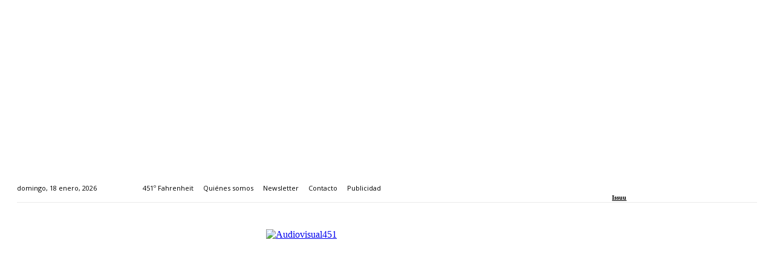

--- FILE ---
content_type: text/html; charset=UTF-8
request_url: https://www.audiovisual451.com/crush-estreno-13-de-julio-en-la-1/crush-2018-phileas/
body_size: 48515
content:
<!doctype html >
<!--[if IE 8]>    <html class="ie8" lang="en"> <![endif]-->
<!--[if IE 9]>    <html class="ie9" lang="en"> <![endif]-->
<!--[if gt IE 8]><!--> <html lang="es"> <!--<![endif]-->
<head>
    <title>CRUSH-2018-Phileas - Audiovisual451</title>
    <meta charset="UTF-8"/>
    <meta name="viewport" content="width=device-width, initial-scale=1.0">
    <link rel="pingback" href="https://www.audiovisual451.com/xmlrpc.php"/>
    <meta name='robots' content='index, follow, max-image-preview:large, max-snippet:-1, max-video-preview:-1'/>
<link rel="icon" type="image/png" href="https://audiovisual451.com/wp-content/uploads/2019/08/Favicon-Audiovisual451.png"><link rel="apple-touch-icon" sizes="76x76" href="https://audiovisual451.com/wp-content/uploads/2019/08/Logo-IOS-76.png"/><link rel="apple-touch-icon" sizes="120x120" href="https://audiovisual451.com/wp-content/uploads/2019/08/Logo-IOS-120.png"/><link rel="apple-touch-icon" sizes="152x152" href="https://audiovisual451.com/wp-content/uploads/2019/08/Logo-IOS-152.png"/><link rel="apple-touch-icon" sizes="114x114" href="https://audiovisual451.com/wp-content/uploads/2019/08/Logo-IOS-114.png"/><link rel="apple-touch-icon" sizes="144x144" href="https://audiovisual451.com/wp-content/uploads/2019/08/Logo-IOS-144.png"/>
	<!-- This site is optimized with the Yoast SEO plugin v26.7 - https://yoast.com/wordpress/plugins/seo/ -->
	<title>CRUSH-2018-Phileas - Audiovisual451</title>
	<link rel="canonical" href="https://www.audiovisual451.com/crush-estreno-13-de-julio-en-la-1/crush-2018-phileas/"/>
	<meta property="og:locale" content="es_ES"/>
	<meta property="og:type" content="article"/>
	<meta property="og:title" content="CRUSH-2018-Phileas - Audiovisual451"/>
	<meta property="og:url" content="https://www.audiovisual451.com/crush-estreno-13-de-julio-en-la-1/crush-2018-phileas/"/>
	<meta property="og:site_name" content="Audiovisual451"/>
	<meta property="article:publisher" content="https://www.facebook.com/audiovisual451"/>
	<meta property="article:modified_time" content="2021-08-19T15:22:51+00:00"/>
	<meta property="og:image" content="https://www.audiovisual451.com/crush-estreno-13-de-julio-en-la-1/crush-2018-phileas"/>
	<meta property="og:image:width" content="400"/>
	<meta property="og:image:height" content="600"/>
	<meta property="og:image:type" content="image/jpeg"/>
	<meta name="twitter:card" content="summary_large_image"/>
	<meta name="twitter:site" content="@Audiovisual451"/>
	<script type="application/ld+json" class="yoast-schema-graph">{"@context":"https://schema.org","@graph":[{"@type":"WebPage","@id":"https://www.audiovisual451.com/crush-estreno-13-de-julio-en-la-1/crush-2018-phileas/","url":"https://www.audiovisual451.com/crush-estreno-13-de-julio-en-la-1/crush-2018-phileas/","name":"CRUSH-2018-Phileas - Audiovisual451","isPartOf":{"@id":"https://www.audiovisual451.com/#website"},"primaryImageOfPage":{"@id":"https://www.audiovisual451.com/crush-estreno-13-de-julio-en-la-1/crush-2018-phileas/#primaryimage"},"image":{"@id":"https://www.audiovisual451.com/crush-estreno-13-de-julio-en-la-1/crush-2018-phileas/#primaryimage"},"thumbnailUrl":"https://www.audiovisual451.com/wp-content/uploads/CRUSH-2018-Phileas.jpg","datePublished":"2018-07-09T09:13:06+00:00","dateModified":"2021-08-19T15:22:51+00:00","breadcrumb":{"@id":"https://www.audiovisual451.com/crush-estreno-13-de-julio-en-la-1/crush-2018-phileas/#breadcrumb"},"inLanguage":"es","potentialAction":[{"@type":"ReadAction","target":["https://www.audiovisual451.com/crush-estreno-13-de-julio-en-la-1/crush-2018-phileas/"]}]},{"@type":"ImageObject","inLanguage":"es","@id":"https://www.audiovisual451.com/crush-estreno-13-de-julio-en-la-1/crush-2018-phileas/#primaryimage","url":"https://www.audiovisual451.com/wp-content/uploads/CRUSH-2018-Phileas.jpg","contentUrl":"https://www.audiovisual451.com/wp-content/uploads/CRUSH-2018-Phileas.jpg","width":400,"height":600,"caption":"Crush"},{"@type":"BreadcrumbList","@id":"https://www.audiovisual451.com/crush-estreno-13-de-julio-en-la-1/crush-2018-phileas/#breadcrumb","itemListElement":[{"@type":"ListItem","position":1,"name":"Portada","item":"https://www.audiovisual451.com/"},{"@type":"ListItem","position":2,"name":"&#8216;Crush&#8217; &#8211; estreno 13 de julio en La 1","item":"https://www.audiovisual451.com/crush-estreno-13-de-julio-en-la-1/"},{"@type":"ListItem","position":3,"name":"CRUSH-2018-Phileas"}]},{"@type":"WebSite","@id":"https://www.audiovisual451.com/#website","url":"https://www.audiovisual451.com/","name":"Audiovisual451","description":"La web de la industria audiovisual","publisher":{"@id":"https://www.audiovisual451.com/#organization"},"potentialAction":[{"@type":"SearchAction","target":{"@type":"EntryPoint","urlTemplate":"https://www.audiovisual451.com/?s={search_term_string}"},"query-input":{"@type":"PropertyValueSpecification","valueRequired":true,"valueName":"search_term_string"}}],"inLanguage":"es"},{"@type":"Organization","@id":"https://www.audiovisual451.com/#organization","name":"Audiovisual451","url":"https://www.audiovisual451.com/","logo":{"@type":"ImageObject","inLanguage":"es","@id":"https://www.audiovisual451.com/#/schema/logo/image/","url":"https://www.audiovisual451.com/wp-content/uploads/2019/08/Logo-RM-Audiovisual451.png","contentUrl":"https://www.audiovisual451.com/wp-content/uploads/2019/08/Logo-RM-Audiovisual451.png","width":280,"height":70,"caption":"Audiovisual451"},"image":{"@id":"https://www.audiovisual451.com/#/schema/logo/image/"},"sameAs":["https://www.facebook.com/audiovisual451","https://x.com/Audiovisual451","https://www.instagram.com/audiovisual451/","https://www.linkedin.com/company/audiovisual451-com/","https://www.youtube.com/channel/UCHKc9NWeAvhamkVX0A3IT-Q"]}]}</script>
	<!-- / Yoast SEO plugin. -->


<meta property="fb:app_id" content="695603736351164"/>
<link rel='dns-prefetch' href='//fonts.googleapis.com'/>
<link rel="alternate" type="application/rss+xml" title="Audiovisual451 &raquo; Feed" href="https://www.audiovisual451.com/feed/"/>
<link rel="alternate" type="application/rss+xml" title="Audiovisual451 &raquo; Feed de los comentarios" href="https://www.audiovisual451.com/comments/feed/"/>
<link rel="alternate" type="application/rss+xml" title="Audiovisual451 &raquo; Comentario CRUSH-2018-Phileas del feed" href="https://www.audiovisual451.com/crush-estreno-13-de-julio-en-la-1/crush-2018-phileas/feed/"/>
<link rel="alternate" title="oEmbed (JSON)" type="application/json+oembed" href="https://www.audiovisual451.com/wp-json/oembed/1.0/embed?url=https%3A%2F%2Fwww.audiovisual451.com%2Fcrush-estreno-13-de-julio-en-la-1%2Fcrush-2018-phileas%2F"/>
<link rel="alternate" title="oEmbed (XML)" type="text/xml+oembed" href="https://www.audiovisual451.com/wp-json/oembed/1.0/embed?url=https%3A%2F%2Fwww.audiovisual451.com%2Fcrush-estreno-13-de-julio-en-la-1%2Fcrush-2018-phileas%2F&#038;format=xml"/>
		<!-- This site uses the Google Analytics by MonsterInsights plugin v9.11.1 - Using Analytics tracking - https://www.monsterinsights.com/ -->
							<script src="//www.googletagmanager.com/gtag/js?id=G-5YCS5LDJ5T" data-cfasync="false" data-wpfc-render="false" type="text/plain" data-cli-class="cli-blocker-script" data-cli-label="Administrador de etiquetas de Google" data-cli-script-type="advertisement" data-cli-block="true" data-cli-block-if-ccpa-optout="false" data-cli-element-position="head" async></script>
			<script data-cfasync="false" data-wpfc-render="false" type="text/javascript">var mi_version='9.11.1';var mi_track_user=true;var mi_no_track_reason='';var MonsterInsightsDefaultLocations={"page_location":"https:\/\/www.audiovisual451.com\/crush-estreno-13-de-julio-en-la-1\/crush-2018-phileas\/"};if(typeof MonsterInsightsPrivacyGuardFilter==='function'){var MonsterInsightsLocations=(typeof MonsterInsightsExcludeQuery==='object')?MonsterInsightsPrivacyGuardFilter(MonsterInsightsExcludeQuery):MonsterInsightsPrivacyGuardFilter(MonsterInsightsDefaultLocations);}else{var MonsterInsightsLocations=(typeof MonsterInsightsExcludeQuery==='object')?MonsterInsightsExcludeQuery:MonsterInsightsDefaultLocations;}var disableStrs=['ga-disable-G-5YCS5LDJ5T',];function __gtagTrackerIsOptedOut(){for(var index=0;index<disableStrs.length;index++){if(document.cookie.indexOf(disableStrs[index]+'=true')>-1){return true;}}return false;}if(__gtagTrackerIsOptedOut()){for(var index=0;index<disableStrs.length;index++){window[disableStrs[index]]=true;}}function __gtagTrackerOptout(){for(var index=0;index<disableStrs.length;index++){document.cookie=disableStrs[index]+'=true; expires=Thu, 31 Dec 2099 23:59:59 UTC; path=/';window[disableStrs[index]]=true;}}if('undefined'===typeof gaOptout){function gaOptout(){__gtagTrackerOptout();}}window.dataLayer=window.dataLayer||[];window.MonsterInsightsDualTracker={helpers:{},trackers:{},};if(mi_track_user){function __gtagDataLayer(){dataLayer.push(arguments);}function __gtagTracker(type,name,parameters){if(!parameters){parameters={};}if(parameters.send_to){__gtagDataLayer.apply(null,arguments);return;}if(type==='event'){parameters.send_to=monsterinsights_frontend.v4_id;var hookName=name;if(typeof parameters['event_category']!=='undefined'){hookName=parameters['event_category']+':'+name;}if(typeof MonsterInsightsDualTracker.trackers[hookName]!=='undefined'){MonsterInsightsDualTracker.trackers[hookName](parameters);}else{__gtagDataLayer('event',name,parameters);}}else{__gtagDataLayer.apply(null,arguments);}}__gtagTracker('js',new Date());__gtagTracker('set',{'developer_id.dZGIzZG':true,});if(MonsterInsightsLocations.page_location){__gtagTracker('set',MonsterInsightsLocations);}__gtagTracker('config','G-5YCS5LDJ5T',{"forceSSL":"true","anonymize_ip":"true","link_attribution":"true"});window.gtag=__gtagTracker;(function(){var noopfn=function(){return null;};var newtracker=function(){return new Tracker();};var Tracker=function(){return null;};var p=Tracker.prototype;p.get=noopfn;p.set=noopfn;p.send=function(){var args=Array.prototype.slice.call(arguments);args.unshift('send');__gaTracker.apply(null,args);};var __gaTracker=function(){var len=arguments.length;if(len===0){return;}var f=arguments[len-1];if(typeof f!=='object'||f===null||typeof f.hitCallback!=='function'){if('send'===arguments[0]){var hitConverted,hitObject=false,action;if('event'===arguments[1]){if('undefined'!==typeof arguments[3]){hitObject={'eventAction':arguments[3],'eventCategory':arguments[2],'eventLabel':arguments[4],'value':arguments[5]?arguments[5]:1,}}}if('pageview'===arguments[1]){if('undefined'!==typeof arguments[2]){hitObject={'eventAction':'page_view','page_path':arguments[2],}}}if(typeof arguments[2]==='object'){hitObject=arguments[2];}if(typeof arguments[5]==='object'){Object.assign(hitObject,arguments[5]);}if('undefined'!==typeof arguments[1].hitType){hitObject=arguments[1];if('pageview'===hitObject.hitType){hitObject.eventAction='page_view';}}if(hitObject){action='timing'===arguments[1].hitType?'timing_complete':hitObject.eventAction;hitConverted=mapArgs(hitObject);__gtagTracker('event',action,hitConverted);}}return;}function mapArgs(args){var arg,hit={};var gaMap={'eventCategory':'event_category','eventAction':'event_action','eventLabel':'event_label','eventValue':'event_value','nonInteraction':'non_interaction','timingCategory':'event_category','timingVar':'name','timingValue':'value','timingLabel':'event_label','page':'page_path','location':'page_location','title':'page_title','referrer':'page_referrer',};for(arg in args){if(!(!args.hasOwnProperty(arg)||!gaMap.hasOwnProperty(arg))){hit[gaMap[arg]]=args[arg];}else{hit[arg]=args[arg];}}return hit;}try{f.hitCallback();}catch(ex){}};__gaTracker.create=newtracker;__gaTracker.getByName=newtracker;__gaTracker.getAll=function(){return[];};__gaTracker.remove=noopfn;__gaTracker.loaded=true;window['__gaTracker']=__gaTracker;})();}else{console.log("");(function(){function __gtagTracker(){return null;}window['__gtagTracker']=__gtagTracker;window['gtag']=__gtagTracker;})();}</script>
							<!-- / Google Analytics by MonsterInsights -->
		<style id='wp-img-auto-sizes-contain-inline-css' type='text/css'>
img:is([sizes=auto i],[sizes^="auto," i]){contain-intrinsic-size:3000px 1500px}
/*# sourceURL=wp-img-auto-sizes-contain-inline-css */
</style>
<style id='wp-emoji-styles-inline-css' type='text/css'>

	img.wp-smiley, img.emoji {
		display: inline !important;
		border: none !important;
		box-shadow: none !important;
		height: 1em !important;
		width: 1em !important;
		margin: 0 0.07em !important;
		vertical-align: -0.1em !important;
		background: none !important;
		padding: 0 !important;
	}
/*# sourceURL=wp-emoji-styles-inline-css */
</style>
<style id='classic-theme-styles-inline-css' type='text/css'>
/*! This file is auto-generated */
.wp-block-button__link{color:#fff;background-color:#32373c;border-radius:9999px;box-shadow:none;text-decoration:none;padding:calc(.667em + 2px) calc(1.333em + 2px);font-size:1.125em}.wp-block-file__button{background:#32373c;color:#fff;text-decoration:none}
/*# sourceURL=/wp-includes/css/classic-themes.min.css */
</style>
<link rel='stylesheet' id='cookie-law-info-css' href='https://www.audiovisual451.com/wp-content/plugins/webtoffee-gdpr-cookie-consent/public/css/A.cookie-law-info-public.css,qver=2.3.7.pagespeed.cf.3d-aAnPXie.css' type='text/css' media='all'/>
<link rel='stylesheet' id='cookie-law-info-gdpr-css' href='https://www.audiovisual451.com/wp-content/plugins/webtoffee-gdpr-cookie-consent/public/css/A.cookie-law-info-gdpr.css,qver=2.3.7.pagespeed.cf.kuZNS2kR6O.css' type='text/css' media='all'/>
<style id='cookie-law-info-gdpr-inline-css' type='text/css'>
.cli-modal-content, .cli-tab-content { background-color: #ffffff; }.cli-privacy-content-text, .cli-modal .cli-modal-dialog, .cli-tab-container p, a.cli-privacy-readmore { color: #000000; }.cli-tab-header { background-color: #f2f2f2; }.cli-tab-header, .cli-tab-header a.cli-nav-link,span.cli-necessary-caption,.cli-switch .cli-slider:after { color: #000000; }.cli-switch .cli-slider:before { background-color: #ffffff; }.cli-switch input:checked + .cli-slider:before { background-color: #ffffff; }.cli-switch .cli-slider { background-color: #e3e1e8; }.cli-switch input:checked + .cli-slider { background-color: #28a745; }.cli-modal-close svg { fill: #000000; }.cli-tab-footer .wt-cli-privacy-accept-all-btn { background-color: #00acad; color: #ffffff}.cli-tab-footer .wt-cli-privacy-accept-btn { background-color: #00acad; color: #ffffff}.cli-tab-header a:before{ border-right: 1px solid #000000; border-bottom: 1px solid #000000; }
/*# sourceURL=cookie-law-info-gdpr-inline-css */
</style>
<link rel='stylesheet' id='td-plugin-multi-purpose-css' href='https://www.audiovisual451.com/wp-content/plugins/td-composer/td-multi-purpose/A.style.css,qver=7cd248d7ca13c255207c3f8b916c3f00.pagespeed.cf._w-EKiFGkc.css' type='text/css' media='all'/>
<link rel='stylesheet' id='google-fonts-style-css' href='https://fonts.googleapis.com/css?family=Roboto%3A400%2C600%2C700%7CMontserrat%3A400%7COpen+Sans%3A400%2C600%2C700%7CRoboto%3A900%2C400%7CMontserrat%3A500%2C400&#038;display=swap&#038;ver=12.7.3' type='text/css' media='all'/>
<link rel='stylesheet' id='gspw_bx_style-css' href='https://www.audiovisual451.com/wp-content/plugins/gs-posts-widget-pro-2.1/gspw-files/assets/css/A.jquery.bxslider.min.css,qver=6.9.pagespeed.cf.-Yxe7MMNn4.css' type='text/css' media='all'/>
<link rel='stylesheet' id='gspw_theme_style-css' href='https://www.audiovisual451.com/wp-content/plugins/gs-posts-widget-pro-2.1/gspw-files/assets/css/A.gspw-style.css,qver=6.9.pagespeed.cf.a4fGvHziQw.css' type='text/css' media='all'/>
<link rel='stylesheet' id='dashicons-css' href='https://www.audiovisual451.com/wp-includes/css/A.dashicons.min.css,qver=6.9.pagespeed.cf.YtIiybB4VG.css' type='text/css' media='all'/>
<link rel='stylesheet' id='wzslider-css' href='https://www.audiovisual451.com/wp-content/plugins/wpzoom-shortcodes/assets/css/A.wzslider.css,qver=6.9.pagespeed.cf.Q2V7533sT0.css' type='text/css' media='all'/>
<link rel='stylesheet' id='td-theme-css' href='https://www.audiovisual451.com/wp-content/themes/Newspaper/A.style.css,qver=12.7.3.pagespeed.cf.eybLQlW_dO.css' type='text/css' media='all'/>
<style id='td-theme-inline-css' type='text/css'>@media (max-width:767px){.td-header-desktop-wrap{display:none}}@media (min-width:767px){.td-header-mobile-wrap{display:none}}</style>
<style id='td-theme-child-css' media='all'></style>
<link rel='stylesheet' id='wpz-shortcodes-css' href='https://www.audiovisual451.com/wp-content/plugins/wpzoom-shortcodes/assets/css/A.shortcodes.css,qver=6.9.pagespeed.cf.tvFXPNjd1Y.css' type='text/css' media='all'/>
<link rel='stylesheet' id='zoom-font-awesome-css' href='https://www.audiovisual451.com/wp-content/plugins/wpzoom-shortcodes/assets/css/A.font-awesome.min.css,qver=6.9.pagespeed.cf.zr0A-EnpZc.css' type='text/css' media='all'/>
<link rel='stylesheet' id='td-legacy-framework-front-style-css' href='https://www.audiovisual451.com/wp-content/plugins/td-composer/legacy/Newspaper/assets/css/A.td_legacy_main.css,qver=7cd248d7ca13c255207c3f8b916c3f00.pagespeed.cf.iFBYKj4sO9.css' type='text/css' media='all'/>
<link rel='stylesheet' id='td-standard-pack-framework-front-style-css' href='https://www.audiovisual451.com/wp-content/plugins/td-standard-pack/Newspaper/assets/css/A.td_standard_pack_main.css,qver=c12e6da63ed2f212e87e44e5e9b9a302.pagespeed.cf.Au83M8oR25.css' type='text/css' media='all'/>
<link rel='stylesheet' id='tdb_style_cloud_templates_front-css' href='https://www.audiovisual451.com/wp-content/plugins/td-cloud-library/assets/css/A.tdb_main.css,qver=6127d3b6131f900b2e62bb855b13dc3b.pagespeed.cf.IWKspn-jGO.css' type='text/css' media='all'/>
<script type="text/javascript" src="https://www.audiovisual451.com/wp-content/plugins/google-analytics-for-wordpress/assets/js/frontend-gtag.min.js,qver=9.11.1.pagespeed.jm.V1t6fbKlas.js" id="monsterinsights-frontend-script-js" async="async" data-wp-strategy="async"></script>
<script data-cfasync="false" data-wpfc-render="false" type="text/javascript" id='monsterinsights-frontend-script-js-extra'>//<![CDATA[
var monsterinsights_frontend={"js_events_tracking":"true","download_extensions":"doc,pdf,ppt,zip,xls,docx,pptx,xlsx","inbound_paths":"[{\"path\":\"\\\/go\\\/\",\"label\":\"affiliate\"},{\"path\":\"\\\/recommend\\\/\",\"label\":\"affiliate\"}]","home_url":"https:\/\/www.audiovisual451.com","hash_tracking":"false","v4_id":"G-5YCS5LDJ5T"};
//]]></script>
<script type="text/javascript" src="https://www.audiovisual451.com/wp-includes/js/jquery/jquery.min.js,qver=3.7.1.pagespeed.jm.PoWN7KAtLT.js" id="jquery-core-js"></script>
<script type="text/javascript" src="https://www.audiovisual451.com/wp-includes/js/jquery/jquery-migrate.min.js,qver=3.4.1.pagespeed.jm.bhhu-RahTI.js" id="jquery-migrate-js"></script>
<script type="text/javascript" id="cookie-law-info-js-extra">//<![CDATA[
var Cli_Data={"nn_cookie_ids":["test_cookie","VISITOR_INFO1_LIVE","GPS","YSC","YTC","OAVARS","OAID","_ga","_gid","_gat"],"non_necessary_cookies":{"analytics":["GPS","_ga","_gid","_gat"],"performance":["YSC","YTC","wp-settings-1"],"advertisement":["test_cookie","VISITOR_INFO1_LIVE","OAVARS","OAID"]},"cookielist":{"necessary":{"id":36130,"status":true,"priority":0,"title":"T\u00e9cnicas","strict":true,"default_state":false,"ccpa_optout":false,"loadonstart":false},"analytics":{"id":36132,"status":true,"priority":0,"title":"Anal\u00edticas","strict":false,"default_state":false,"ccpa_optout":false,"loadonstart":false},"performance":{"id":36133,"status":true,"priority":0,"title":"De personalizaci\u00f3n","strict":false,"default_state":false,"ccpa_optout":false,"loadonstart":false},"advertisement":{"id":36134,"status":true,"priority":0,"title":"Publicitarias","strict":false,"default_state":false,"ccpa_optout":false,"loadonstart":false}},"ajax_url":"https://www.audiovisual451.com/wp-admin/admin-ajax.php","current_lang":"es","security":"f62f04fdae","eu_countries":["GB"],"geoIP":"enabled","use_custom_geolocation_api":"","custom_geolocation_api":"https://geoip.cookieyes.com/geoip/checker/result.php","consentVersion":"1","strictlyEnabled":["necessary","obligatoire"],"cookieDomain":"","privacy_length":"250","ccpaEnabled":"","ccpaRegionBased":"","ccpaBarEnabled":"","ccpaType":"gdpr","triggerDomRefresh":"","secure_cookies":""};var log_object={"ajax_url":"https://www.audiovisual451.com/wp-admin/admin-ajax.php"};
//]]></script>
<script src="https://www.audiovisual451.com/wp-content/plugins/webtoffee-gdpr-cookie-consent,_public,_js,_cookie-law-info-public.js,qver==2.3.7+stock-market-ticker,_assets,_stockdio-wp.js,qver==1.9.27.pagespeed.jc.b7hx731IZr.js"></script><script>eval(mod_pagespeed_jSxl_Tcnh9);</script>
<script>eval(mod_pagespeed_YKAKbOFmF3);</script>
<link rel="https://api.w.org/" href="https://www.audiovisual451.com/wp-json/"/><link rel="alternate" title="JSON" type="application/json" href="https://www.audiovisual451.com/wp-json/wp/v2/media/99327"/><meta name="generator" content="WordPress 6.9"/>
<link rel='shortlink' href='https://www.audiovisual451.com/?p=99327'/>
    <script>window.tdb_global_vars={"wpRestUrl":"https:\/\/www.audiovisual451.com\/wp-json\/","permalinkStructure":"\/%postname%\/"};window.tdb_p_autoload_vars={"isAjax":false,"isAdminBarShowing":false,"autoloadStatus":"off","origPostEditUrl":null};</script>
    
    <style id="tdb-global-colors">:root{--accent-color:#fff}</style>

    
	
<!-- JS generated by theme -->

<script type="text/javascript" id="td-generated-header-js">var tdBlocksArray=[];function tdBlock(){this.id='';this.block_type=1;this.atts='';this.td_column_number='';this.td_current_page=1;this.post_count=0;this.found_posts=0;this.max_num_pages=0;this.td_filter_value='';this.is_ajax_running=false;this.td_user_action='';this.header_color='';this.ajax_pagination_infinite_stop='';}(function(){var htmlTag=document.getElementsByTagName("html")[0];if(navigator.userAgent.indexOf("MSIE 10.0")>-1){htmlTag.className+=' ie10';}if(!!navigator.userAgent.match(/Trident.*rv\:11\./)){htmlTag.className+=' ie11';}if(navigator.userAgent.indexOf("Edge")>-1){htmlTag.className+=' ieEdge';}if(/(iPad|iPhone|iPod)/g.test(navigator.userAgent)){htmlTag.className+=' td-md-is-ios';}var user_agent=navigator.userAgent.toLowerCase();if(user_agent.indexOf("android")>-1){htmlTag.className+=' td-md-is-android';}if(-1!==navigator.userAgent.indexOf('Mac OS X')){htmlTag.className+=' td-md-is-os-x';}if(/chrom(e|ium)/.test(navigator.userAgent.toLowerCase())){htmlTag.className+=' td-md-is-chrome';}if(-1!==navigator.userAgent.indexOf('Firefox')){htmlTag.className+=' td-md-is-firefox';}if(-1!==navigator.userAgent.indexOf('Safari')&&-1===navigator.userAgent.indexOf('Chrome')){htmlTag.className+=' td-md-is-safari';}if(-1!==navigator.userAgent.indexOf('IEMobile')){htmlTag.className+=' td-md-is-iemobile';}})();var tdLocalCache={};(function(){"use strict";tdLocalCache={data:{},remove:function(resource_id){delete tdLocalCache.data[resource_id];},exist:function(resource_id){return tdLocalCache.data.hasOwnProperty(resource_id)&&tdLocalCache.data[resource_id]!==null;},get:function(resource_id){return tdLocalCache.data[resource_id];},set:function(resource_id,cachedData){tdLocalCache.remove(resource_id);tdLocalCache.data[resource_id]=cachedData;}};})();var td_viewport_interval_list=[{"limitBottom":767,"sidebarWidth":228},{"limitBottom":1018,"sidebarWidth":300},{"limitBottom":1140,"sidebarWidth":324}];var td_animation_stack_effect="type0";var tds_animation_stack=true;var td_animation_stack_specific_selectors=".entry-thumb, img, .td-lazy-img";var td_animation_stack_general_selectors=".td-animation-stack img, .td-animation-stack .entry-thumb, .post img, .td-animation-stack .td-lazy-img";var tdc_is_installed="yes";var tdc_domain_active=false;var td_ajax_url="https:\/\/www.audiovisual451.com\/wp-admin\/admin-ajax.php?td_theme_name=Newspaper&v=12.7.3";var td_get_template_directory_uri="https:\/\/www.audiovisual451.com\/wp-content\/plugins\/td-composer\/legacy\/common";var tds_snap_menu="snap";var tds_logo_on_sticky="show";var tds_header_style="9";var td_please_wait="Por favor espera...";var td_email_user_pass_incorrect="Usuario o contrase\u00f1a incorrecta!";var td_email_user_incorrect="Correo electr\u00f3nico o nombre de usuario incorrecto!";var td_email_incorrect="Email incorrecto!";var td_user_incorrect="Username incorrect!";var td_email_user_empty="Email or username empty!";var td_pass_empty="Pass empty!";var td_pass_pattern_incorrect="Invalid Pass Pattern!";var td_retype_pass_incorrect="Retyped Pass incorrect!";var tds_more_articles_on_post_enable="";var tds_more_articles_on_post_time_to_wait="";var tds_more_articles_on_post_pages_distance_from_top=0;var tds_captcha="";var tds_theme_color_site_wide="#b3264e";var tds_smart_sidebar="";var tdThemeName="Newspaper";var tdThemeNameWl="Newspaper";var td_magnific_popup_translation_tPrev="Anterior (tecla de flecha izquierda)";var td_magnific_popup_translation_tNext="Siguiente (tecla de flecha derecha)";var td_magnific_popup_translation_tCounter="%curr% de %total%";var td_magnific_popup_translation_ajax_tError="El contenido de %url% no pudo cargarse.";var td_magnific_popup_translation_image_tError="La imagen #%curr% no pudo cargarse.";var tdBlockNonce="f9e9b58a3e";var tdMobileMenu="enabled";var tdMobileSearch="enabled";var tdDateNamesI18n={"month_names":["enero","febrero","marzo","abril","mayo","junio","julio","agosto","septiembre","octubre","noviembre","diciembre"],"month_names_short":["Ene","Feb","Mar","Abr","May","Jun","Jul","Ago","Sep","Oct","Nov","Dic"],"day_names":["domingo","lunes","martes","mi\u00e9rcoles","jueves","viernes","s\u00e1bado"],"day_names_short":["Dom","Lun","Mar","Mi\u00e9","Jue","Vie","S\u00e1b"]};var tdb_modal_confirm="Ahorrar";var tdb_modal_cancel="Cancelar";var tdb_modal_confirm_alt="S\u00ed";var tdb_modal_cancel_alt="No";var td_deploy_mode="deploy";var td_ad_background_click_link="";var td_ad_background_click_target="";</script>




<script type="application/ld+json">
    {
        "@context": "https://schema.org",
        "@type": "BreadcrumbList",
        "itemListElement": [
            {
                "@type": "ListItem",
                "position": 1,
                "item": {
                    "@type": "WebSite",
                    "@id": "https://www.audiovisual451.com/",
                    "name": "Inicio"
                }
            },
            {
                "@type": "ListItem",
                "position": 2,
                    "item": {
                    "@type": "WebPage",
                    "@id": "https://www.audiovisual451.com/crush-estreno-13-de-julio-en-la-1/",
                    "name": "&#8216;Crush&#8217; &#8211; estreno 13 de julio en La 1"
                }
            }
            ,{
                "@type": "ListItem",
                "position": 3,
                    "item": {
                    "@type": "WebPage",
                    "@id": "",
                    "name": "CRUSH-2018-Phileas"                                
                }
            }    
        ]
    }
</script>
<link rel="icon" href="https://www.audiovisual451.com/wp-content/uploads/xcropped-favicon-1-32x32.jpg.pagespeed.ic.yupjTIbkTg.webp" sizes="32x32"/>
<link rel="icon" href="https://www.audiovisual451.com/wp-content/uploads/xcropped-favicon-1-192x192.jpg.pagespeed.ic.ENw7pX4_hp.webp" sizes="192x192"/>
<link rel="apple-touch-icon" href="https://www.audiovisual451.com/wp-content/uploads/xcropped-favicon-1-180x180.jpg.pagespeed.ic.u44L8_RHAP.webp"/>
<meta name="msapplication-TileImage" content="https://www.audiovisual451.com/wp-content/uploads/cropped-favicon-1-270x270.jpg"/>
		<style type="text/css" id="wp-custom-css">
			@media (min-width: 1281px) {
	.ocultar_menu {
		display: none;
	}
}

@media (min-width: 1025px) and (max-width: 1280px) {
		.ocultar_menu {
		display: none;
	}
}

@media (min-width: 768px) and (max-width: 1024px) {
	.ocultar_menu {
		display: none;
	}	
}

@media (min-width: 768px) and (max-width: 1024px) and (orientation: landscape) {
	.ocultar_menu {
		display: none;
	}	
}		</style>
		
<!-- Button style compiled by theme -->

<style>.tdm-btn-style1{background-color:#b3264e}.tdm-btn-style2:before{border-color:#b3264e}.tdm-btn-style2{color:#b3264e}.tdm-btn-style3{-webkit-box-shadow:0 2px 16px #b3264e;-moz-box-shadow:0 2px 16px #b3264e;box-shadow:0 2px 16px #b3264e}.tdm-btn-style3:hover{-webkit-box-shadow:0 4px 26px #b3264e;-moz-box-shadow:0 4px 26px #b3264e;box-shadow:0 4px 26px #b3264e}</style>

	<style id="tdw-css-placeholder"></style></head>

<body class="attachment wp-singular attachment-template-default single single-attachment postid-99327 attachmentid-99327 attachment-jpeg wp-theme-Newspaper wp-child-theme-Newspaper-child td-standard-pack crush-2018-phileas global-block-template-1  tdc-header-template td-animation-stack-type0 td-full-layout" itemscope="itemscope" itemtype="https://schema.org/WebPage">

<div class="td-scroll-up" data-style="style1"><i class="td-icon-menu-up"></i></div>
    <div class="td-menu-background" style="visibility:hidden"></div>
<div id="td-mobile-nav" style="visibility:hidden">
    <div class="td-mobile-container">
        <!-- mobile menu top section -->
        <div class="td-menu-socials-wrap">
            <!-- socials -->
            <div class="td-menu-socials">
                
        <span class="td-social-icon-wrap">
            <a target="_blank" href="https://www.facebook.com/audiovisual451" title="Facebook">
                <i class="td-icon-font td-icon-facebook"></i>
                <span style="display: none">Facebook</span>
            </a>
        </span>
        <span class="td-social-icon-wrap">
            <a target="_blank" href="https://www.instagram.com/audiovisual451/" title="Instagram">
                <i class="td-icon-font td-icon-instagram"></i>
                <span style="display: none">Instagram</span>
            </a>
        </span>
        <span class="td-social-icon-wrap">
            <a target="_blank" href="https://es.linkedin.com/company/audiovisual451-com" title="Linkedin">
                <i class="td-icon-font td-icon-linkedin"></i>
                <span style="display: none">Linkedin</span>
            </a>
        </span>
        <span class="td-social-icon-wrap">
            <a target="_blank" href="https://twitter.com/Audiovisual451" title="Twitter">
                <i class="td-icon-font td-icon-twitter"></i>
                <span style="display: none">Twitter</span>
            </a>
        </span>
        <span class="td-social-icon-wrap">
            <a target="_blank" href="https://www.youtube.com/channel/UCHKc9NWeAvhamkVX0A3IT-Q" title="Youtube">
                <i class="td-icon-font td-icon-youtube"></i>
                <span style="display: none">Youtube</span>
            </a>
        </span>            </div>
            <!-- close button -->
            <div class="td-mobile-close">
                <span><i class="td-icon-close-mobile"></i></span>
            </div>
        </div>

        <!-- login section -->
        
        <!-- menu section -->
        <div class="td-mobile-content">
            <div class="menu-main-container"><ul id="menu-main-1" class="td-mobile-main-menu"><li class="menu-item menu-item-type-post_type menu-item-object-page menu-item-home menu-item-first menu-item-116314"><a href="https://www.audiovisual451.com/">Inicio</a></li>
<li class="menu-item menu-item-type-taxonomy menu-item-object-category menu-item-636"><a title="En combustión" href="https://www.audiovisual451.com/category/en-combustion/">En Combustión</a></li>
<li class="menu-item menu-item-type-taxonomy menu-item-object-category menu-item-35"><a title="Cine" href="https://www.audiovisual451.com/category/cine/">Cine</a></li>
<li class="menu-item menu-item-type-taxonomy menu-item-object-category menu-item-38"><a title="Televisión" href="https://www.audiovisual451.com/category/television/">Televisión</a></li>
<li class="menu-item menu-item-type-taxonomy menu-item-object-category menu-item-175855"><a title="Streaming" href="https://www.audiovisual451.com/category/streaming/">Streaming</a></li>
<li class="menu-item menu-item-type-taxonomy menu-item-object-category menu-item-175856"><a title="Pantallas" href="https://www.audiovisual451.com/category/pantallas/">Pantallas</a></li>
<li class="menu-item menu-item-type-taxonomy menu-item-object-category menu-item-36"><a title="Estrenos" href="https://www.audiovisual451.com/category/estrenos/">Estrenos</a></li>
<li class="menu-item menu-item-type-taxonomy menu-item-object-category menu-item-117317"><a href="https://www.audiovisual451.com/category/video/">Videos</a></li>
<li class="menu-item menu-item-type-custom menu-item-object-custom menu-item-has-children menu-item-116315"><a href="#">Más<i class="td-icon-menu-right td-element-after"></i></a>
<ul class="sub-menu">
	<li class="menu-item menu-item-type-post_type menu-item-object-post menu-item-116316"><a href="https://www.audiovisual451.com/estudios-sobre-el-sector-audiovisual/">Informes</a></li>
	<li class="menu-item menu-item-type-taxonomy menu-item-object-category menu-item-46"><a title="El rincón del Fan" href="https://www.audiovisual451.com/category/el-rincon-del-fan/">Rincón del Fan</a></li>
	<li class="menu-item menu-item-type-taxonomy menu-item-object-category menu-item-34155"><a title="Raimundo Hollywood" href="https://www.audiovisual451.com/category/raimundohollywood/">Raimundo Hollywood</a></li>
	<li class="menu-item menu-item-type-taxonomy menu-item-object-category menu-item-116319"><a href="https://www.audiovisual451.com/category/aransay-vidaurre/">Consultoría online con Aransay | Vidaurre Copyright &#038; Image Lawyers</a></li>
</ul>
</li>
<li class="ocultar_menu menu-item menu-item-type-post_type menu-item-object-page menu-item-223738"><a href="https://www.audiovisual451.com/451-grados-fahrenheit/">451 grados Fahrenheit</a></li>
<li class="ocultar_menu menu-item menu-item-type-post_type menu-item-object-page menu-item-223739"><a href="https://www.audiovisual451.com/quienes-somos/">Quiénes somos</a></li>
<li class="ocultar_menu menu-item menu-item-type-custom menu-item-object-custom menu-item-123853"><a target="_blank" href="http://eepurl.com/plQC5">Newsletter</a></li>
<li class="ocultar_menu menu-item menu-item-type-post_type menu-item-object-page menu-item-123839"><a href="https://www.audiovisual451.com/contacto/">Contacto</a></li>
<li class="ocultar_menu menu-item menu-item-type-post_type menu-item-object-page menu-item-223740"><a href="https://www.audiovisual451.com/publicidad/">Publicidad</a></li>
</ul></div>        </div>
    </div>

    <!-- register/login section -->
    </div><div class="td-search-background" style="visibility:hidden"></div>
<div class="td-search-wrap-mob" style="visibility:hidden">
	<div class="td-drop-down-search">
		<form method="get" class="td-search-form" action="https://www.audiovisual451.com/">
			<!-- close button -->
			<div class="td-search-close">
				<span><i class="td-icon-close-mobile"></i></span>
			</div>
			<div role="search" class="td-search-input">
				<span>Buscar</span>
				<input id="td-header-search-mob" type="text" value="" name="s" autocomplete="off"/>
			</div>
		</form>
		<div id="td-aj-search-mob" class="td-ajax-search-flex"></div>
	</div>
</div>

    <div id="td-outer-wrap" class="td-theme-wrap">
    
                    <div class="td-header-template-wrap" style="position: relative">
                                    <div class="td-header-mobile-wrap ">
                        <div id="tdi_1" class="tdc-zone"><div class="tdc_zone tdi_2  wpb_row td-pb-row tdc-element-style">
<style scoped>.tdi_2{min-height:0}.tdi_2>.td-element-style:after{content:''!important;width:100%!important;height:100%!important;position:absolute!important;top:0!important;left:0!important;z-index:0!important;display:block!important;background-color:#ffffff}@media (max-width:767px){.tdi_2:before{content:'';display:block;width:100vw;height:100%;position:absolute;left:50%;transform:translateX(-50%);box-shadow:0px 6px 8px 0px rgba(0,0,0,0.08);z-index:20;pointer-events:none}@media (max-width:767px){.tdi_2:before{width:100%}}}@media (max-width:767px){.tdi_2{position:relative}}</style>
<div class="tdi_1_rand_style td-element-style"><style>@media (max-width:767px){.tdi_1_rand_style{background-color:#ffffff!important}}</style></div><div id="tdi_3" class="tdc-row"><div class="vc_row tdi_4  wpb_row td-pb-row tdc-row-content-vert-center">
<style scoped>.tdi_4,.tdi_4 .tdc-columns{min-height:0}.tdi_4,.tdi_4 .tdc-columns{display:block}.tdi_4 .tdc-columns{width:100%}.tdi_4:before,.tdi_4:after{display:table}@media (min-width:767px){.tdi_4.tdc-row-content-vert-center,.tdi_4.tdc-row-content-vert-center .tdc-columns{display:flex;align-items:center;flex:1}.tdi_4.tdc-row-content-vert-bottom,.tdi_4.tdc-row-content-vert-bottom .tdc-columns{display:flex;align-items:flex-end;flex:1}.tdi_4.tdc-row-content-vert-center .td_block_wrap{vertical-align:middle}.tdi_4.tdc-row-content-vert-bottom .td_block_wrap{vertical-align:bottom}}@media (max-width:767px){.tdi_4{margin-bottom:0px!important}}</style><div class="vc_column tdi_6  wpb_column vc_column_container tdc-column td-pb-span12">
<style scoped>.tdi_6{vertical-align:baseline}.tdi_6>.wpb_wrapper,.tdi_6>.wpb_wrapper>.tdc-elements{display:block}.tdi_6>.wpb_wrapper>.tdc-elements{width:100%}.tdi_6>.wpb_wrapper>.vc_row_inner{width:auto}.tdi_6>.wpb_wrapper{width:auto;height:auto}</style><div class="wpb_wrapper"><div class="td-a-rec td-a-rec-id-custom_ad_1  tdi_7 td_block_template_1">
<style>.tdi_7.td-a-rec{text-align:center}.tdi_7.td-a-rec:not(.td-a-rec-no-translate){transform:translateZ(0)}.tdi_7 .td-element-style{z-index:-1}.tdi_7 .td_spot_img_all img,.tdi_7 .td_spot_img_tl img,.tdi_7 .td_spot_img_tp img,.tdi_7 .td_spot_img_mob img{border-style:none}</style><div class='code-block code-block-9 ai-track' data-ai='WzksMCwiQ3VzdG9tIGFkMSAoIEVuY2ltYSBkZWwgbWVuw7ogeSBsb2dvICkiLCIiLDFd' style='margin: 8px 0; clear: both;'>
<div class="td-all-devices">
<!-- Revive Adserver Tag de Javascript - Generated with Revive Adserver v4.2.1 -->
<script type='text/javascript'>//<![CDATA[
var m3_u=(location.protocol=='https:'?'https://www.audiovisual451.com/banners/www/delivery/ajs.php':'http://www.audiovisual451.com/banners/www/delivery/ajs.php');var m3_r=Math.floor(Math.random()*99999999999);if(!document.MAX_used)document.MAX_used=',';document.write("<scr"+"ipt type='text/javascript' src='"+m3_u);document.write("?zoneid=99");document.write('&amp;cb='+m3_r);if(document.MAX_used!=',')document.write("&amp;exclude="+document.MAX_used);document.write(document.charset?'&amp;charset='+document.charset:(document.characterSet?'&amp;charset='+document.characterSet:''));document.write("&amp;loc="+escape(window.location));if(document.referrer)document.write("&amp;referer="+escape(document.referrer));if(document.context)document.write("&context="+escape(document.context));if(document.mmm_fo)document.write("&amp;mmm_fo=1");document.write("'><\/scr"+"ipt>");
//]]></script><noscript><a href='http://www.audiovisual451.com/banners/www/delivery/ck.php?n=a32c1081&amp;cb=INSERT_RANDOM_NUMBER_HERE' target='_blank'><img src='http://www.audiovisual451.com/banners/www/delivery/avw.php?zoneid=99&amp;cb=INSERT_RANDOM_NUMBER_HERE&amp;n=a32c1081' border='0' alt=''/></a></noscript>
<!-- Revive Adserver Tag de Javascript - Generated with Revive Adserver v4.2.1 -->
<script type='text/javascript'>//<![CDATA[
var m3_u=(location.protocol=='https:'?'https://www.audiovisual451.com/banners/www/delivery/ajs.php':'http://www.audiovisual451.com/banners/www/delivery/ajs.php');var m3_r=Math.floor(Math.random()*99999999999);if(!document.MAX_used)document.MAX_used=',';document.write("<scr"+"ipt type='text/javascript' src='"+m3_u);document.write("?zoneid=94");document.write('&amp;cb='+m3_r);if(document.MAX_used!=',')document.write("&amp;exclude="+document.MAX_used);document.write(document.charset?'&amp;charset='+document.charset:(document.characterSet?'&amp;charset='+document.characterSet:''));document.write("&amp;loc="+escape(window.location));if(document.referrer)document.write("&amp;referer="+escape(document.referrer));if(document.context)document.write("&context="+escape(document.context));if(document.mmm_fo)document.write("&amp;mmm_fo=1");document.write("'><\/scr"+"ipt>");
//]]></script><noscript><a href='http://www.audiovisual451.com/banners/www/delivery/ck.php?n=a60623e9&amp;cb=INSERT_RANDOM_NUMBER_HERE' target='_blank'><img src='http://www.audiovisual451.com/banners/www/delivery/avw.php?zoneid=94&amp;cb=INSERT_RANDOM_NUMBER_HERE&amp;n=a60623e9' border='0' alt=''/></a></noscript>
<!-- Revive Adserver Tag de Javascript - Generated with Revive Adserver v4.2.1 -->
<script type='text/javascript'>//<![CDATA[
var m3_u=(location.protocol=='https:'?'https://www.audiovisual451.com/banners/www/delivery/ajs.php':'http://www.audiovisual451.com/banners/www/delivery/ajs.php');var m3_r=Math.floor(Math.random()*99999999999);if(!document.MAX_used)document.MAX_used=',';document.write("<scr"+"ipt type='text/javascript' src='"+m3_u);document.write("?zoneid=95");document.write('&amp;cb='+m3_r);if(document.MAX_used!=',')document.write("&amp;exclude="+document.MAX_used);document.write(document.charset?'&amp;charset='+document.charset:(document.characterSet?'&amp;charset='+document.characterSet:''));document.write("&amp;loc="+escape(window.location));if(document.referrer)document.write("&amp;referer="+escape(document.referrer));if(document.context)document.write("&context="+escape(document.context));if(document.mmm_fo)document.write("&amp;mmm_fo=1");document.write("'><\/scr"+"ipt>");
//]]></script><noscript><a href='http://www.audiovisual451.com/banners/www/delivery/ck.php?n=a86186bd&amp;cb=INSERT_RANDOM_NUMBER_HERE' target='_blank'><img src='http://www.audiovisual451.com/banners/www/delivery/avw.php?zoneid=95&amp;cb=INSERT_RANDOM_NUMBER_HERE&amp;n=a86186bd' border='0' alt=''/></a></noscript>
<!-- Revive Adserver Tag de Javascript - Generated with Revive Adserver v4.2.1 -->
<script type='text/javascript'>//<![CDATA[
var m3_u=(location.protocol=='https:'?'https://www.audiovisual451.com/banners/www/delivery/ajs.php':'http://www.audiovisual451.com/banners/www/delivery/ajs.php');var m3_r=Math.floor(Math.random()*99999999999);if(!document.MAX_used)document.MAX_used=',';document.write("<scr"+"ipt type='text/javascript' src='"+m3_u);document.write("?zoneid=84");document.write('&amp;cb='+m3_r);if(document.MAX_used!=',')document.write("&amp;exclude="+document.MAX_used);document.write(document.charset?'&amp;charset='+document.charset:(document.characterSet?'&amp;charset='+document.characterSet:''));document.write("&amp;loc="+escape(window.location));if(document.referrer)document.write("&amp;referer="+escape(document.referrer));if(document.context)document.write("&context="+escape(document.context));if(document.mmm_fo)document.write("&amp;mmm_fo=1");document.write("'><\/scr"+"ipt>");
//]]></script><noscript><a href='http://www.audiovisual451.com/banners/www/delivery/ck.php?n=a665b391&amp;cb=INSERT_RANDOM_NUMBER_HERE' target='_blank'><img src='http://www.audiovisual451.com/banners/www/delivery/avw.php?zoneid=84&amp;cb=INSERT_RANDOM_NUMBER_HERE&amp;n=a665b391' border='0' alt=''/></a></noscript>
<!-- Revive Adserver Tag de Javascript - Generated with Revive Adserver v4.1.4 -->
<script type='text/javascript'>//<![CDATA[
var m3_u=(location.protocol=='https:'?'https://www.audiovisual451.com/banners/www/delivery/ajs.php':'http://www.audiovisual451.com/banners/www/delivery/ajs.php');var m3_r=Math.floor(Math.random()*99999999999);if(!document.MAX_used)document.MAX_used=',';document.write("<scr"+"ipt type='text/javascript' src='"+m3_u);document.write("?zoneid=53");document.write('&amp;cb='+m3_r);if(document.MAX_used!=',')document.write("&amp;exclude="+document.MAX_used);document.write(document.charset?'&amp;charset='+document.charset:(document.characterSet?'&amp;charset='+document.characterSet:''));document.write("&amp;loc="+escape(window.location));if(document.referrer)document.write("&amp;referer="+escape(document.referrer));if(document.context)document.write("&context="+escape(document.context));if(document.mmm_fo)document.write("&amp;mmm_fo=1");document.write("'><\/scr"+"ipt>");
//]]></script><noscript><a href='http://www.audiovisual451.com/banners/www/delivery/ck.php?n=aa6bb4e6&amp;cb=INSERT_RANDOM_NUMBER_HERE' target='_blank'><img src='http://www.audiovisual451.com/banners/www/delivery/avw.php?zoneid=53&amp;cb=INSERT_RANDOM_NUMBER_HERE&amp;n=aa6bb4e6' border='0' alt=''/></a></noscript>
<!-- Revive Adserver Tag de Javascript - Generated with Revive Adserver v4.2.1 -->
<script type='text/javascript'>//<![CDATA[
var m3_u=(location.protocol=='https:'?'https://www.audiovisual451.com/banners/www/delivery/ajs.php':'http://www.audiovisual451.com/banners/www/delivery/ajs.php');var m3_r=Math.floor(Math.random()*99999999999);if(!document.MAX_used)document.MAX_used=',';document.write("<scr"+"ipt type='text/javascript' src='"+m3_u);document.write("?zoneid=78");document.write('&amp;cb='+m3_r);if(document.MAX_used!=',')document.write("&amp;exclude="+document.MAX_used);document.write(document.charset?'&amp;charset='+document.charset:(document.characterSet?'&amp;charset='+document.characterSet:''));document.write("&amp;loc="+escape(window.location));if(document.referrer)document.write("&amp;referer="+escape(document.referrer));if(document.context)document.write("&context="+escape(document.context));if(document.mmm_fo)document.write("&amp;mmm_fo=1");document.write("'><\/scr"+"ipt>");
//]]></script><noscript><a href='http://www.audiovisual451.com/banners/www/delivery/ck.php?n=a1562e27&amp;cb=INSERT_RANDOM_NUMBER_HERE' target='_blank'><img src='http://www.audiovisual451.com/banners/www/delivery/avw.php?zoneid=78&amp;cb=INSERT_RANDOM_NUMBER_HERE&amp;n=a1562e27' border='0' alt=''/></a></noscript>
<!-- Revive Adserver Tag de Javascript - Generated with Revive Adserver v4.2.1 -->
<script type='text/javascript'>//<![CDATA[
var m3_u=(location.protocol=='https:'?'https://www.audiovisual451.com/banners/www/delivery/ajs.php':'http://www.audiovisual451.com/banners/www/delivery/ajs.php');var m3_r=Math.floor(Math.random()*99999999999);if(!document.MAX_used)document.MAX_used=',';document.write("<scr"+"ipt type='text/javascript' src='"+m3_u);document.write("?zoneid=91");document.write('&amp;cb='+m3_r);if(document.MAX_used!=',')document.write("&amp;exclude="+document.MAX_used);document.write(document.charset?'&amp;charset='+document.charset:(document.characterSet?'&amp;charset='+document.characterSet:''));document.write("&amp;loc="+escape(window.location));if(document.referrer)document.write("&amp;referer="+escape(document.referrer));if(document.context)document.write("&context="+escape(document.context));if(document.mmm_fo)document.write("&amp;mmm_fo=1");document.write("'><\/scr"+"ipt>");
//]]></script><noscript><a href='http://www.audiovisual451.com/banners/www/delivery/ck.php?n=a90424ed&amp;cb=INSERT_RANDOM_NUMBER_HERE' target='_blank'><img src='http://www.audiovisual451.com/banners/www/delivery/avw.php?zoneid=91&amp;cb=INSERT_RANDOM_NUMBER_HERE&amp;n=a90424ed' border='0' alt=''/></a></noscript>
</div class="td-all-devices"></div>
</div></div></div></div></div><div id="tdi_8" class="tdc-row"><div class="vc_row tdi_9  wpb_row td-pb-row tdc-element-style">
<style scoped>.tdi_9,.tdi_9 .tdc-columns{min-height:0}.tdi_9,.tdi_9 .tdc-columns{display:block}.tdi_9 .tdc-columns{width:100%}.tdi_9:before,.tdi_9:after{display:table}@media (max-width:767px){@media (min-width:768px){.tdi_9{margin-left:-0px;margin-right:-0px}.tdi_9 .tdc-row-video-background-error,.tdi_9>.vc_column,.tdi_9>.tdc-columns>.vc_column{padding-left:0px;padding-right:0px}}}@media (max-width:767px){.tdi_9{position:relative}}</style>
<div class="tdi_8_rand_style td-element-style"><style>@media (max-width:767px){.tdi_8_rand_style{background-color:#ffffff!important}}</style></div><div class="vc_column tdi_11  wpb_column vc_column_container tdc-column td-pb-span4">
<style scoped>.tdi_11{vertical-align:baseline}.tdi_11>.wpb_wrapper,.tdi_11>.wpb_wrapper>.tdc-elements{display:block}.tdi_11>.wpb_wrapper>.tdc-elements{width:100%}.tdi_11>.wpb_wrapper>.vc_row_inner{width:auto}.tdi_11>.wpb_wrapper{width:auto;height:auto}@media (max-width:767px){.tdi_11{vertical-align:middle}}@media (max-width:767px){.tdi_11{width:20%!important;display:inline-block!important}}</style><div class="wpb_wrapper"><div class="td_block_wrap tdb_mobile_menu tdi_12 td-pb-border-top td_block_template_1 tdb-header-align" data-td-block-uid="tdi_12">
<style>@media (max-width:767px){.tdi_12{margin-left:-13px!important}}</style>
<style>.tdb-header-align{vertical-align:middle}.tdb_mobile_menu{margin-bottom:0;clear:none}.tdb_mobile_menu a{display:inline-block!important;position:relative;text-align:center;color:var(--td_theme_color,#4db2ec)}.tdb_mobile_menu a>span{display:flex;align-items:center;justify-content:center}.tdb_mobile_menu svg{height:auto}.tdb_mobile_menu svg,.tdb_mobile_menu svg *{fill:var(--td_theme_color,#4db2ec)}#tdc-live-iframe .tdb_mobile_menu a{pointer-events:none}.td-menu-mob-open-menu{overflow:hidden}.td-menu-mob-open-menu #td-outer-wrap{position:static}.tdi_12{display:inline-block}.tdi_12 .tdb-mobile-menu-button i{font-size:22px;width:55px;height:55px;line-height:55px}.tdi_12 .tdb-mobile-menu-button svg{width:22px}.tdi_12 .tdb-mobile-menu-button .tdb-mobile-menu-icon-svg{width:55px;height:55px}.tdi_12 .tdb-mobile-menu-button{color:#000000}.tdi_12 .tdb-mobile-menu-button svg,.tdi_12 .tdb-mobile-menu-button svg *{fill:#000000}@media (max-width:767px){.tdi_12 .tdb-mobile-menu-button i{font-size:27px;width:54px;height:54px;line-height:54px}.tdi_12 .tdb-mobile-menu-button svg{width:27px}.tdi_12 .tdb-mobile-menu-button .tdb-mobile-menu-icon-svg{width:54px;height:54px}}</style><div class="tdb-block-inner td-fix-index"><span class="tdb-mobile-menu-button"><i class="tdb-mobile-menu-icon td-icon-mobile"></i></span></div></div> <!-- ./block --></div></div><div class="vc_column tdi_14  wpb_column vc_column_container tdc-column td-pb-span4">
<style scoped>.tdi_14{vertical-align:baseline}.tdi_14>.wpb_wrapper,.tdi_14>.wpb_wrapper>.tdc-elements{display:block}.tdi_14>.wpb_wrapper>.tdc-elements{width:100%}.tdi_14>.wpb_wrapper>.vc_row_inner{width:auto}.tdi_14>.wpb_wrapper{width:auto;height:auto}@media (max-width:767px){.tdi_14{vertical-align:middle}}@media (max-width:767px){.tdi_14{width:60%!important;display:inline-block!important}}</style><div class="wpb_wrapper"><div class="td_block_wrap tdb_header_logo tdi_15 td-pb-border-top td_block_template_1 tdb-header-align" data-td-block-uid="tdi_15">
<style>@media (max-width:767px){.tdi_15{margin-top:15px!important}}</style>
<style>.tdb_header_logo{margin-bottom:0;clear:none}.tdb_header_logo .tdb-logo-a,.tdb_header_logo h1{display:flex;pointer-events:auto;align-items:flex-start}.tdb_header_logo h1{margin:0;line-height:0}.tdb_header_logo .tdb-logo-img-wrap img{display:block}.tdb_header_logo .tdb-logo-svg-wrap+.tdb-logo-img-wrap{display:none}.tdb_header_logo .tdb-logo-svg-wrap svg{width:50px;display:block;transition:fill .3s ease}.tdb_header_logo .tdb-logo-text-wrap{display:flex}.tdb_header_logo .tdb-logo-text-title,.tdb_header_logo .tdb-logo-text-tagline{-webkit-transition:all 0.2s ease;transition:all 0.2s ease}.tdb_header_logo .tdb-logo-text-title{background-size:cover;background-position:center center;font-size:75px;font-family:serif;line-height:1.1;color:#222;white-space:nowrap}.tdb_header_logo .tdb-logo-text-tagline{margin-top:2px;font-size:12px;font-family:serif;letter-spacing:1.8px;line-height:1;color:#767676}.tdb_header_logo .tdb-logo-icon{position:relative;font-size:46px;color:#000}.tdb_header_logo .tdb-logo-icon-svg{line-height:0}.tdb_header_logo .tdb-logo-icon-svg svg{width:46px;height:auto}.tdb_header_logo .tdb-logo-icon-svg svg,.tdb_header_logo .tdb-logo-icon-svg svg *{fill:#000}.tdi_15 .tdb-logo-a,.tdi_15 h1{flex-direction:row;align-items:center;justify-content:center}.tdi_15 .tdb-logo-svg-wrap{display:block}.tdi_15 .tdb-logo-img-wrap{display:none}.tdi_15 .tdb-logo-text-tagline{margin-top:-3px;margin-left:0;font-family:Montserrat!important;}.tdi_15 .tdb-logo-text-wrap{flex-direction:column;align-items:center}.tdi_15 .tdb-logo-icon{top:0px;display:block}.tdi_15 .tdb-logo-text-title{color:#ffffff}@media (max-width:767px){.tdb_header_logo .tdb-logo-text-title{font-size:36px}}@media (max-width:767px){.tdb_header_logo .tdb-logo-text-tagline{font-size:11px}}@media (min-width:768px) and (max-width:1018px){.tdi_15 .tdb-logo-img{max-width:186px}.tdi_15 .tdb-logo-text-tagline{margin-top:-2px;margin-left:0}}@media (max-width:767px){.tdi_15 .tdb-logo-svg-wrap+.tdb-logo-img-wrap{display:none}.tdi_15 .tdb-logo-img-wrap{display:block}.tdi_15 .tdb-logo-text-title{display:none;font-family:Roboto!important;font-size:20px!important;font-weight:900!important;text-transform:uppercase!important;letter-spacing:1px!important;}.tdi_15 .tdb-logo-text-tagline{display:none}}</style><div class="tdb-block-inner td-fix-index"><a class="tdb-logo-a" href="https://www.audiovisual451.com/" title="Audiovisual451 - El medio online de la industria audiovisual"><span class="tdb-logo-img-wrap"><img class="tdb-logo-img td-retina-data" data-retina="https://audiovisual451.com/wp-content/uploads/2019/08/Logo-R-Audiovisual451.png" src="https://audiovisual451.com/wp-content/uploads/2019/08/Logo-P-Audiovisual451.png" alt="Audiovisual451" title="Audiovisual451 - El medio online de la industria audiovisual" width="400" height="600"/></span><span class="tdb-logo-text-wrap"><span class="tdb-logo-text-title">Audiovisual 451</span><span class="tdb-logo-text-tagline">El medio online de la industria audiovisual</span></span></a></div></div> <!-- ./block --></div></div><div class="vc_column tdi_17  wpb_column vc_column_container tdc-column td-pb-span4">
<style scoped>.tdi_17{vertical-align:baseline}.tdi_17>.wpb_wrapper,.tdi_17>.wpb_wrapper>.tdc-elements{display:block}.tdi_17>.wpb_wrapper>.tdc-elements{width:100%}.tdi_17>.wpb_wrapper>.vc_row_inner{width:auto}.tdi_17>.wpb_wrapper{width:auto;height:auto}@media (max-width:767px){.tdi_17{vertical-align:middle}}@media (max-width:767px){.tdi_17{width:20%!important;display:inline-block!important}}</style><div class="wpb_wrapper"><div class="td_block_wrap tdb_mobile_search tdi_18 td-pb-border-top td_block_template_1 tdb-header-align" data-td-block-uid="tdi_18">
<style>@media (max-width:767px){.tdi_18{margin-right:-19px!important;margin-bottom:0px!important}}</style>
<style>.tdb_mobile_search{margin-bottom:0;clear:none}.tdb_mobile_search a{display:inline-block!important;position:relative;text-align:center;color:var(--td_theme_color,#4db2ec)}.tdb_mobile_search a>span{display:flex;align-items:center;justify-content:center}.tdb_mobile_search svg{height:auto}.tdb_mobile_search svg,.tdb_mobile_search svg *{fill:var(--td_theme_color,#4db2ec)}#tdc-live-iframe .tdb_mobile_search a{pointer-events:none}.td-search-opened{overflow:hidden}.td-search-opened #td-outer-wrap{position:static}.td-search-opened .td-search-wrap-mob{position:fixed;height:calc(100% + 1px)}.td-search-opened .td-drop-down-search{height:calc(100% + 1px);overflow-y:scroll;overflow-x:hidden}.tdi_18{display:inline-block;float:right;clear:none}.tdi_18 .tdb-header-search-button-mob i{font-size:22px;width:55px;height:55px;line-height:55px}.tdi_18 .tdb-header-search-button-mob svg{width:22px}.tdi_18 .tdb-header-search-button-mob .tdb-mobile-search-icon-svg{width:55px;height:55px;display:flex;justify-content:center}.tdi_18 .tdb-header-search-button-mob{color:#000000}.tdi_18 .tdb-header-search-button-mob svg,.tdi_18 .tdb-header-search-button-mob svg *{fill:#000000}</style><div class="tdb-block-inner td-fix-index"><span class="tdb-header-search-button-mob dropdown-toggle" data-toggle="dropdown"><i class="tdb-mobile-search-icon td-icon-search"></i></span></div></div> <!-- ./block --></div></div></div></div><div id="tdi_19" class="tdc-row"><div class="vc_row tdi_20  wpb_row td-pb-row">
<style scoped>.tdi_20,.tdi_20 .tdc-columns{min-height:0}.tdi_20,.tdi_20 .tdc-columns{display:block}.tdi_20 .tdc-columns{width:100%}.tdi_20:before,.tdi_20:after{display:table}</style><div class="vc_column tdi_22  wpb_column vc_column_container tdc-column td-pb-span12">
<style scoped>.tdi_22{vertical-align:baseline}.tdi_22>.wpb_wrapper,.tdi_22>.wpb_wrapper>.tdc-elements{display:block}.tdi_22>.wpb_wrapper>.tdc-elements{width:100%}.tdi_22>.wpb_wrapper>.vc_row_inner{width:auto}.tdi_22>.wpb_wrapper{width:auto;height:auto}</style><div class="wpb_wrapper"><div class="td-a-rec td-a-rec-id-header  tdi_23 td_block_template_1">
<style>.tdi_23.td-a-rec{text-align:center}.tdi_23.td-a-rec:not(.td-a-rec-no-translate){transform:translateZ(0)}.tdi_23 .td-element-style{z-index:-1}.tdi_23 .td_spot_img_all img,.tdi_23 .td_spot_img_tl img,.tdi_23 .td_spot_img_tp img,.tdi_23 .td_spot_img_mob img{border-style:none}</style><div class='code-block code-block-4 ai-track' data-ai='WzQsMCwiSGVhZGVyIGFkICggRGViYWpvIGRlbCBtZW7DuiApIiwiIiwxXQ==' style='margin: 8px 0; clear: both;'>
<!-- Revive Adserver Tag de Javascript - Generated with Revive Adserver v5.4.0 -->
<script type='text/javascript'>//<![CDATA[
var m3_u=(location.protocol=='https:'?'https://www.audiovisual451.com/banners/www/delivery/ajs.php':'http://www.audiovisual451.com/banners/www/delivery/ajs.php');var m3_r=Math.floor(Math.random()*99999999999);if(!document.MAX_used)document.MAX_used=',';document.write("<scr"+"ipt type='text/javascript' src='"+m3_u);document.write("?zoneid=66");document.write('&amp;cb='+m3_r);if(document.MAX_used!=',')document.write("&amp;exclude="+document.MAX_used);document.write(document.charset?'&amp;charset='+document.charset:(document.characterSet?'&amp;charset='+document.characterSet:''));document.write("&amp;loc="+escape(window.location));if(document.referrer)document.write("&amp;referer="+escape(document.referrer));if(document.context)document.write("&context="+escape(document.context));if(document.mmm_fo)document.write("&amp;mmm_fo=1");document.write("'><\/scr"+"ipt>");
//]]></script><noscript><a href='https://www.audiovisual451.com/banners/www/delivery/ck.php?n=a3edad49&amp;cb=INSERT_RANDOM_NUMBER_HERE' target='_blank'><img src='https://www.audiovisual451.com/banners/www/delivery/avw.php?zoneid=66&amp;cb=INSERT_RANDOM_NUMBER_HERE&amp;n=a3edad49' border='0' alt=''/></a></noscript>
</p> 
<!-- Revive Adserver Tag de Javascript - Generated with Revive Adserver v4.2.1 -->
<script type='text/javascript'>//<![CDATA[
var m3_u=(location.protocol=='https:'?'https://www.audiovisual451.com/banners/www/delivery/ajs.php':'http://www.audiovisual451.com/banners/www/delivery/ajs.php');var m3_r=Math.floor(Math.random()*99999999999);if(!document.MAX_used)document.MAX_used=',';document.write("<scr"+"ipt type='text/javascript' src='"+m3_u);document.write("?zoneid=79");document.write('&amp;cb='+m3_r);if(document.MAX_used!=',')document.write("&amp;exclude="+document.MAX_used);document.write(document.charset?'&amp;charset='+document.charset:(document.characterSet?'&amp;charset='+document.characterSet:''));document.write("&amp;loc="+escape(window.location));if(document.referrer)document.write("&amp;referer="+escape(document.referrer));if(document.context)document.write("&context="+escape(document.context));if(document.mmm_fo)document.write("&amp;mmm_fo=1");document.write("'><\/scr"+"ipt>");
//]]></script><noscript><a href='http://www.audiovisual451.com/banners/www/delivery/ck.php?n=a37c6900&amp;cb=INSERT_RANDOM_NUMBER_HERE' target='_blank'><img src='http://www.audiovisual451.com/banners/www/delivery/avw.php?zoneid=79&amp;cb=INSERT_RANDOM_NUMBER_HERE&amp;n=a37c6900' border='0' alt=''/></a></noscript>
<!-- Revive Adserver Tag de Javascript - Generated with Revive Adserver v4.2.1 -->
<script type='text/javascript'>//<![CDATA[
var m3_u=(location.protocol=='https:'?'https://www.audiovisual451.com/banners/www/delivery/ajs.php':'http://www.audiovisual451.com/banners/www/delivery/ajs.php');var m3_r=Math.floor(Math.random()*99999999999);if(!document.MAX_used)document.MAX_used=',';document.write("<scr"+"ipt type='text/javascript' src='"+m3_u);document.write("?zoneid=87");document.write('&amp;cb='+m3_r);if(document.MAX_used!=',')document.write("&amp;exclude="+document.MAX_used);document.write(document.charset?'&amp;charset='+document.charset:(document.characterSet?'&amp;charset='+document.characterSet:''));document.write("&amp;loc="+escape(window.location));if(document.referrer)document.write("&amp;referer="+escape(document.referrer));if(document.context)document.write("&context="+escape(document.context));if(document.mmm_fo)document.write("&amp;mmm_fo=1");document.write("'><\/scr"+"ipt>");
//]]></script><noscript><a href='http://www.audiovisual451.com/banners/www/delivery/ck.php?n=a2e78c20&amp;cb=INSERT_RANDOM_NUMBER_HERE' target='_blank'><img src='http://www.audiovisual451.com/banners/www/delivery/avw.php?zoneid=87&amp;cb=INSERT_RANDOM_NUMBER_HERE&amp;n=a2e78c20' border='0' alt=''/></a></noscript>
<!-- Revive Adserver Tag de Javascript - Generated with Revive Adserver v4.2.1 -->
<script type='text/javascript'>//<![CDATA[
var m3_u=(location.protocol=='https:'?'https://www.audiovisual451.com/banners/www/delivery/ajs.php':'http://www.audiovisual451.com/banners/www/delivery/ajs.php');var m3_r=Math.floor(Math.random()*99999999999);if(!document.MAX_used)document.MAX_used=',';document.write("<scr"+"ipt type='text/javascript' src='"+m3_u);document.write("?zoneid=70");document.write('&amp;cb='+m3_r);if(document.MAX_used!=',')document.write("&amp;exclude="+document.MAX_used);document.write(document.charset?'&amp;charset='+document.charset:(document.characterSet?'&amp;charset='+document.characterSet:''));document.write("&amp;loc="+escape(window.location));if(document.referrer)document.write("&amp;referer="+escape(document.referrer));if(document.context)document.write("&context="+escape(document.context));if(document.mmm_fo)document.write("&amp;mmm_fo=1");document.write("'><\/scr"+"ipt>");
//]]></script><noscript><a href='http://www.audiovisual451.com/banners/www/delivery/ck.php?n=a988033d&amp;cb=INSERT_RANDOM_NUMBER_HERE' target='_blank'><img src='http://www.audiovisual451.com/banners/www/delivery/avw.php?zoneid=70&amp;cb=INSERT_RANDOM_NUMBER_HERE&amp;n=a988033d' border='0' alt=''/></a></noscript>
<!-- Revive Adserver Tag de Javascript - Generated with Revive Adserver v4.2.1 -->
<script type='text/javascript'>//<![CDATA[
var m3_u=(location.protocol=='https:'?'https://www.audiovisual451.com/banners/www/delivery/ajs.php':'http://www.audiovisual451.com/banners/www/delivery/ajs.php');var m3_r=Math.floor(Math.random()*99999999999);if(!document.MAX_used)document.MAX_used=',';document.write("<scr"+"ipt type='text/javascript' src='"+m3_u);document.write("?zoneid=92");document.write('&amp;cb='+m3_r);if(document.MAX_used!=',')document.write("&amp;exclude="+document.MAX_used);document.write(document.charset?'&amp;charset='+document.charset:(document.characterSet?'&amp;charset='+document.characterSet:''));document.write("&amp;loc="+escape(window.location));if(document.referrer)document.write("&amp;referer="+escape(document.referrer));if(document.context)document.write("&context="+escape(document.context));if(document.mmm_fo)document.write("&amp;mmm_fo=1");document.write("'><\/scr"+"ipt>");
//]]></script><noscript><a href='http://www.audiovisual451.com/banners/www/delivery/ck.php?n=a67e9472&amp;cb=INSERT_RANDOM_NUMBER_HERE' target='_blank'><img src='http://www.audiovisual451.com/banners/www/delivery/avw.php?zoneid=92&amp;cb=INSERT_RANDOM_NUMBER_HERE&amp;n=a67e9472' border='0' alt=''/></a></noscript>
<!-- Revive Adserver Tag de Javascript - Generated with Revive Adserver v5.4.0 -->
<script type='text/javascript'>//<![CDATA[
var m3_u=(location.protocol=='https:'?'https://www.audiovisual451.com/banners/www/delivery/ajs.php':'http://www.audiovisual451.com/banners/www/delivery/ajs.php');var m3_r=Math.floor(Math.random()*99999999999);if(!document.MAX_used)document.MAX_used=',';document.write("<scr"+"ipt type='text/javascript' src='"+m3_u);document.write("?zoneid=76");document.write('&amp;cb='+m3_r);if(document.MAX_used!=',')document.write("&amp;exclude="+document.MAX_used);document.write(document.charset?'&amp;charset='+document.charset:(document.characterSet?'&amp;charset='+document.characterSet:''));document.write("&amp;loc="+escape(window.location));if(document.referrer)document.write("&amp;referer="+escape(document.referrer));if(document.context)document.write("&context="+escape(document.context));if(document.mmm_fo)document.write("&amp;mmm_fo=1");document.write("'><\/scr"+"ipt>");
//]]></script><noscript><a href='https://www.audiovisual451.com/banners/www/delivery/ck.php?n=a163f93f&amp;cb=INSERT_RANDOM_NUMBER_HERE' target='_blank'><img src='https://www.audiovisual451.com/banners/www/delivery/avw.php?zoneid=76&amp;cb=INSERT_RANDOM_NUMBER_HERE&amp;n=a163f93f' border='0' alt=''/></a></noscript></div>
</div></div></div></div></div></div></div>                    </div>
                
                    <div class="td-header-desktop-wrap ">
                        <div id="tdi_24" class="tdc-zone"><div class="tdc_zone tdi_25  wpb_row td-pb-row tdc-element-style">
<style scoped>.tdi_25{min-height:0}.td-header-desktop-wrap{position:relative}.tdi_25{position:relative}</style>
<div class="tdi_24_rand_style td-element-style"><style>.tdi_24_rand_style{background-color:#ffffff!important}</style></div><div id="tdi_26" class="tdc-row stretch_row"><div class="vc_row tdi_27  wpb_row td-pb-row tdc-element-style tdc-row-content-vert-center">
<style scoped>.tdi_27,.tdi_27 .tdc-columns{min-height:0}.tdi_27,.tdi_27 .tdc-columns{display:block}.tdi_27 .tdc-columns{width:100%}.tdi_27:before,.tdi_27:after{display:table}@media (min-width:768px){.tdi_27{margin-left:-0px;margin-right:-0px}.tdi_27 .tdc-row-video-background-error,.tdi_27>.vc_column,.tdi_27>.tdc-columns>.vc_column{padding-left:0px;padding-right:0px}}@media (min-width:767px){.tdi_27.tdc-row-content-vert-center,.tdi_27.tdc-row-content-vert-center .tdc-columns{display:flex;align-items:center;flex:1}.tdi_27.tdc-row-content-vert-bottom,.tdi_27.tdc-row-content-vert-bottom .tdc-columns{display:flex;align-items:flex-end;flex:1}.tdi_27.tdc-row-content-vert-center .td_block_wrap{vertical-align:middle}.tdi_27.tdc-row-content-vert-bottom .td_block_wrap{vertical-align:bottom}}.tdi_27{padding-top:2px!important;padding-bottom:2px!important;position:relative}.tdi_27 .td_block_wrap{text-align:left}</style>
<div class="tdi_26_rand_style td-element-style"><div class="td-element-style-before"><style>.tdi_26_rand_style>.td-element-style-before{content:''!important;width:100%!important;height:100%!important;position:absolute!important;top:0!important;left:0!important;display:block!important;z-index:0!important;border-color:#ebebeb!important;border-style:solid!important;border-width:0px 0px 1px 0px!important;background-size:cover!important;background-position:center top!important}</style></div><style>.tdi_26_rand_style{background-color:#ffffff!important}</style></div><div class="vc_column tdi_29  wpb_column vc_column_container tdc-column td-pb-span9">
<style scoped>.tdi_29{vertical-align:baseline}.tdi_29>.wpb_wrapper,.tdi_29>.wpb_wrapper>.tdc-elements{display:block}.tdi_29>.wpb_wrapper>.tdc-elements{width:100%}.tdi_29>.wpb_wrapper>.vc_row_inner{width:auto}.tdi_29>.wpb_wrapper{width:auto;height:auto}.tdi_29{width:80%!important}</style><div class="wpb_wrapper"><div class="td_block_wrap tdb_header_date tdi_30 td-pb-border-top td_block_template_1 tdb-header-align" data-td-block-uid="tdi_30">
<style>.tdi_30{margin-top:-1px!important;margin-right:32px!important}</style>
<style>.tdb_header_date{margin-bottom:0;clear:none}.tdb_header_date .tdb-block-inner{display:flex;align-items:baseline}.tdb_header_date .tdb-head-date-txt{font-family:var(--td_default_google_font_1,'Open Sans','Open Sans Regular',sans-serif);font-size:11px;line-height:1;color:#000}.tdi_30{display:inline-block}</style><div class="tdb-block-inner td-fix-index"><div class="tdb-head-date-txt">domingo, 18 enero, 2026</div></div></div> <!-- ./block --><div class="td_block_wrap tdb_mobile_horiz_menu tdi_31 td-pb-border-top td_block_template_1 tdb-header-align" data-td-block-uid="tdi_31" style=" z-index: 999;">
<style>.tdi_31{margin-top:-2px!important;margin-bottom:0px!important}@media (min-width:768px) and (max-width:1018px){.tdi_31{display:none!important}}</style>
<style>.tdb_mobile_horiz_menu{margin-bottom:0;clear:none}.tdb_mobile_horiz_menu.tdb-horiz-menu-singleline{width:100%}.tdb_mobile_horiz_menu.tdb-horiz-menu-singleline .tdb-horiz-menu{display:block;width:100%;overflow-x:auto;overflow-y:hidden;font-size:0;white-space:nowrap}.tdb_mobile_horiz_menu.tdb-horiz-menu-singleline .tdb-horiz-menu>li{position:static;display:inline-block;float:none}.tdb_mobile_horiz_menu.tdb-horiz-menu-singleline .tdb-horiz-menu ul{left:0;width:100%;z-index:-1}.tdb-horiz-menu{display:table;margin:0}.tdb-horiz-menu,.tdb-horiz-menu ul{list-style-type:none}.tdb-horiz-menu ul,.tdb-horiz-menu li{line-height:1}.tdb-horiz-menu li{margin:0;font-family:var(--td_default_google_font_1,'Open Sans','Open Sans Regular',sans-serif)}.tdb-horiz-menu li.current-menu-item>a,.tdb-horiz-menu li.current-menu-ancestor>a,.tdb-horiz-menu li.current-category-ancestor>a,.tdb-horiz-menu li.current-page-ancestor>a,.tdb-horiz-menu li:hover>a,.tdb-horiz-menu li.tdb-hover>a{color:var(--td_theme_color,#4db2ec)}.tdb-horiz-menu li.current-menu-item>a .tdb-sub-menu-icon-svg,.tdb-horiz-menu li.current-menu-ancestor>a .tdb-sub-menu-icon-svg,.tdb-horiz-menu li.current-category-ancestor>a .tdb-sub-menu-icon-svg,.tdb-horiz-menu li.current-page-ancestor>a .tdb-sub-menu-icon-svg,.tdb-horiz-menu li:hover>a .tdb-sub-menu-icon-svg,.tdb-horiz-menu li.tdb-hover>a .tdb-sub-menu-icon-svg,.tdb-horiz-menu li.current-menu-item>a .tdb-sub-menu-icon-svg *,.tdb-horiz-menu li.current-menu-ancestor>a .tdb-sub-menu-icon-svg *,.tdb-horiz-menu li.current-category-ancestor>a .tdb-sub-menu-icon-svg *,.tdb-horiz-menu li.current-page-ancestor>a .tdb-sub-menu-icon-svg *,.tdb-horiz-menu li:hover>a .tdb-sub-menu-icon-svg *,.tdb-horiz-menu li.tdb-hover>a .tdb-sub-menu-icon-svg *{fill:var(--td_theme_color,#4db2ec)}.tdb-horiz-menu>li{position:relative;float:left;font-size:0}.tdb-horiz-menu>li:hover ul{visibility:visible;opacity:1}.tdb-horiz-menu>li>a{display:inline-block;padding:0 9px;font-weight:700;font-size:13px;line-height:41px;vertical-align:middle;-webkit-backface-visibility:hidden;color:#000}.tdb-horiz-menu>li>a>.tdb-menu-item-text{display:inline-block}.tdb-horiz-menu>li>a .tdb-sub-menu-icon{margin:0 0 0 6px}.tdb-horiz-menu>li>a .tdb-sub-menu-icon-svg svg{position:relative;top:-1px;width:13px}.tdb-horiz-menu>li .tdb-menu-sep{position:relative}.tdb-horiz-menu>li:last-child .tdb-menu-sep{display:none}.tdb-horiz-menu .tdb-sub-menu-icon-svg,.tdb-horiz-menu .tdb-menu-sep-svg{line-height:0}.tdb-horiz-menu .tdb-sub-menu-icon-svg svg,.tdb-horiz-menu .tdb-menu-sep-svg svg{height:auto}.tdb-horiz-menu .tdb-sub-menu-icon-svg svg,.tdb-horiz-menu .tdb-menu-sep-svg svg,.tdb-horiz-menu .tdb-sub-menu-icon-svg svg *,.tdb-horiz-menu .tdb-menu-sep-svg svg *{fill:#000}.tdb-horiz-menu .tdb-sub-menu-icon{vertical-align:middle;position:relative;top:0;padding-left:0}.tdb-horiz-menu .tdb-menu-sep{vertical-align:middle;font-size:12px}.tdb-horiz-menu .tdb-menu-sep-svg svg{width:12px}.tdb-horiz-menu ul{position:absolute;top:auto;left:-7px;padding:8px 0;background-color:#fff;visibility:hidden;opacity:0}.tdb-horiz-menu ul li>a{white-space:nowrap;display:block;padding:5px 18px;font-size:11px;line-height:18px;color:#111}.tdb-horiz-menu ul li>a .tdb-sub-menu-icon{float:right;font-size:7px;line-height:20px}.tdb-horiz-menu ul li>a .tdb-sub-menu-icon-svg svg{width:7px}.tdc-dragged .tdb-horiz-menu ul{visibility:hidden!important;opacity:0!important;-webkit-transition:all 0.3s ease;transition:all 0.3s ease}.tdi_31{display:inline-block}.tdi_31 .tdb-horiz-menu>li{margin-right:16px}.tdi_31 .tdb-horiz-menu>li:last-child{margin-right:0}.tdi_31 .tdb-horiz-menu>li>a{padding:0px;font-size:11px!important;line-height:1!important;font-weight:400!important}.tdi_31 .tdb-horiz-menu>li .tdb-menu-sep{top:0px}.tdi_31 .tdb-horiz-menu>li>a .tdb-sub-menu-icon{top:0px}.tdi_31 .tdb-horiz-menu>li.current-menu-item>a,.tdi_31 .tdb-horiz-menu>li.current-menu-ancestor>a,.tdi_31 .tdb-horiz-menu>li.current-category-ancestor>a,.tdi_31 .tdb-horiz-menu>li.current-page-ancestor>a,.tdi_31 .tdb-horiz-menu>li:hover>a{color:#b3264e}.tdi_31 .tdb-horiz-menu>li.current-menu-item>a .tdb-sub-menu-icon-svg svg,.tdi_31 .tdb-horiz-menu>li.current-menu-item>a .tdb-sub-menu-icon-svg svg *,.tdi_31 .tdb-horiz-menu>li.current-menu-ancestor>a .tdb-sub-menu-icon-svg svg,.tdi_31 .tdb-horiz-menu>li.current-menu-ancestor>a .tdb-sub-menu-icon-svg svg *,.tdi_31 .tdb-horiz-menu>li.current-category-ancestor>a .tdb-sub-menu-icon-svg svg,.tdi_31 .tdb-horiz-menu>li.current-category-ancestor>a .tdb-sub-menu-icon-svg svg *,.tdi_31 .tdb-horiz-menu>li.current-page-ancestor>a .tdb-sub-menu-icon-svg svg,.tdi_31 .tdb-horiz-menu>li.current-page-ancestor>a .tdb-sub-menu-icon-svg svg *,.tdi_31 .tdb-horiz-menu>li:hover>a .tdb-sub-menu-icon-svg svg,.tdi_31 .tdb-horiz-menu>li:hover>a .tdb-sub-menu-icon-svg svg *{fill:#b3264e}.tdi_31 .tdb-horiz-menu ul{box-shadow:1px 1px 4px 0px rgba(0,0,0,0.15)}.tdi_31 .tdb-horiz-menu ul li>a{font-weight:400!important}</style><div id=tdi_31 class="td_block_inner td-fix-index"><div class="menu-top-menu-container"><ul id="menu-top-menu" class="tdb-horiz-menu"><li id="menu-item-432" class="menu-item menu-item-type-post_type menu-item-object-page menu-item-432"><a title="451º Fahrenheit" href="https://www.audiovisual451.com/451-grados-fahrenheit/"><div class="tdb-menu-item-text">451º Fahrenheit</div></a></li>
<li id="menu-item-425" class="menu-item menu-item-type-post_type menu-item-object-page menu-item-425"><a title="Quiénes somos" href="https://www.audiovisual451.com/quienes-somos/"><div class="tdb-menu-item-text">Quiénes somos</div></a></li>
<li id="menu-item-4675" class="menu-item menu-item-type-custom menu-item-object-custom menu-item-4675"><a title="Newsletter" target="_blank" href="http://eepurl.com/plQC5"><div class="tdb-menu-item-text">Newsletter</div></a></li>
<li id="menu-item-435" class="menu-item menu-item-type-post_type menu-item-object-page menu-item-435"><a title="Contacto" href="https://www.audiovisual451.com/contacto/"><div class="tdb-menu-item-text">Contacto</div></a></li>
<li id="menu-item-10532" class="menu-item menu-item-type-post_type menu-item-object-page menu-item-10532"><a title="Publicidad" href="https://www.audiovisual451.com/publicidad/"><div class="tdb-menu-item-text">Publicidad</div></a></li>
</ul></div></div></div></div></div><div class="vc_column tdi_33  wpb_column vc_column_container tdc-column td-pb-span3">
<style scoped>.tdi_33{vertical-align:baseline}.tdi_33>.wpb_wrapper,.tdi_33>.wpb_wrapper>.tdc-elements{display:block}.tdi_33>.wpb_wrapper>.tdc-elements{width:100%}.tdi_33>.wpb_wrapper>.vc_row_inner{width:auto}.tdi_33>.wpb_wrapper{width:auto;height:auto}.tdi_33{width:20%!important;justify-content:flex-end!important;text-align:right!important}</style><div class="wpb_wrapper"><div class="tdm_block td_block_wrap tdm_block_socials tdi_34 tdm-inline-block tdm-content-horiz-left td-pb-border-top td_block_template_1" data-td-block-uid="tdi_34">
<style>.tdm_block.tdm_block_socials{margin-bottom:0}.tdm-social-wrapper{*zoom:1}.tdm-social-wrapper:before,.tdm-social-wrapper:after{display:table;content:'';line-height:0}.tdm-social-wrapper:after{clear:both}.tdm-social-item-wrap{display:inline-block}.tdm-social-item{position:relative;display:inline-flex;align-items:center;justify-content:center;vertical-align:middle;-webkit-transition:all 0.2s;transition:all 0.2s;text-align:center;-webkit-transform:translateZ(0);transform:translateZ(0)}.tdm-social-item i{font-size:14px;color:var(--td_theme_color,#4db2ec);-webkit-transition:all 0.2s;transition:all 0.2s}.tdm-social-text{display:none;margin-top:-1px;vertical-align:middle;font-size:13px;color:var(--td_theme_color,#4db2ec);-webkit-transition:all 0.2s;transition:all 0.2s}.tdm-social-item-wrap:hover i,.tdm-social-item-wrap:hover .tdm-social-text{color:#000}.tdm-social-item-wrap:last-child .tdm-social-text{margin-right:0!important}</style>
<style>.tdi_35 .tdm-social-item i{font-size:12px;vertical-align:middle;line-height:22.8px}.tdi_35 .tdm-social-item i.td-icon-linkedin,.tdi_35 .tdm-social-item i.td-icon-pinterest,.tdi_35 .tdm-social-item i.td-icon-blogger,.tdi_35 .tdm-social-item i.td-icon-vimeo{font-size:9.6px}.tdi_35 .tdm-social-item{width:22.8px;height:22.8px;margin:0px 0px 0px 0}.tdi_35 .tdm-social-item-wrap:last-child .tdm-social-item{margin-right:0!important}.tdi_35 .tdm-social-item i,.tds-team-member2 .tdi_35.tds-social1 .tdm-social-item i{color:#000000}.tdi_35 .tdm-social-item-wrap:hover i,.tds-team-member2 .tdi_35.tds-social1 .tdm-social-item:hover i{color:#b3264e}.tdi_35 .tdm-social-text{display:none;margin-left:2px;margin-right:18px}</style><div class="tdm-social-wrapper tds-social1 tdi_35"><div class="tdm-social-item-wrap"><a href="https://www.facebook.com/audiovisual451" title="Facebook" class="tdm-social-item"><i class="td-icon-font td-icon-facebook"></i><span style="display: none">Facebook</span></a></div><div class="tdm-social-item-wrap"><a href="https://www.instagram.com/audiovisual451/" title="Instagram" class="tdm-social-item"><i class="td-icon-font td-icon-instagram"></i><span style="display: none">Instagram</span></a></div><div class="tdm-social-item-wrap"><a href="https://es.linkedin.com/company/audiovisual451-com" title="Linkedin" class="tdm-social-item"><i class="td-icon-font td-icon-linkedin"></i><span style="display: none">Linkedin</span></a></div><div class="tdm-social-item-wrap"><a href="https://twitter.com/Audiovisual451" title="Twitter" class="tdm-social-item"><i class="td-icon-font td-icon-twitter"></i><span style="display: none">Twitter</span></a></div><div class="tdm-social-item-wrap"><a href="https://www.youtube.com/channel/UCHKc9NWeAvhamkVX0A3IT-Q" title="Youtube" class="tdm-social-item"><i class="td-icon-font td-icon-youtube"></i><span style="display: none">Youtube</span></a></div></div></div><div class="tdm_block td_block_wrap tdm_block_inline_text tdi_36 tdm-inline-block td-pb-border-top td_block_template_1" data-td-block-uid="tdi_36">
<style>.tdi_36{padding-left:5px!important}</style>
<style>.tdm_block.tdm_block_inline_text{margin-bottom:0;vertical-align:top}.tdm_block.tdm_block_inline_text .tdm-descr{margin-bottom:0;-webkit-transform:translateZ(0);transform:translateZ(0)}.tdc-row-content-vert-center .tdm-inline-text-yes{vertical-align:middle}.tdc-row-content-vert-bottom .tdm-inline-text-yes{vertical-align:bottom}.tdi_36{text-align:left!important}.tdi_36 .tdm-descr a{color:#000000}.tdi_36 .tdm-descr{font-size:10px!important;font-weight:700!important}</style><p class="tdm-descr"><a href="https://issuu.com/07570" target="_blank">Issuu</a></p></div></div></div></div></div><div id="tdi_37" class="tdc-row"><div class="vc_row tdi_38  wpb_row td-pb-row">
<style scoped>.tdi_38,.tdi_38 .tdc-columns{min-height:0}.tdi_38,.tdi_38 .tdc-columns{display:block}.tdi_38 .tdc-columns{width:100%}.tdi_38:before,.tdi_38:after{display:table}</style><div class="vc_column tdi_40  wpb_column vc_column_container tdc-column td-pb-span12">
<style scoped>.tdi_40{vertical-align:baseline}.tdi_40>.wpb_wrapper,.tdi_40>.wpb_wrapper>.tdc-elements{display:block}.tdi_40>.wpb_wrapper>.tdc-elements{width:100%}.tdi_40>.wpb_wrapper>.vc_row_inner{width:auto}.tdi_40>.wpb_wrapper{width:auto;height:auto}</style><div class="wpb_wrapper"><div class="td-a-rec td-a-rec-id-custom_ad_1  tdi_41 td_block_template_1">
<style>.tdi_41.td-a-rec{text-align:center}.tdi_41.td-a-rec:not(.td-a-rec-no-translate){transform:translateZ(0)}.tdi_41 .td-element-style{z-index:-1}.tdi_41 .td_spot_img_all img,.tdi_41 .td_spot_img_tl img,.tdi_41 .td_spot_img_tp img,.tdi_41 .td_spot_img_mob img{border-style:none}</style><div class='code-block code-block-9 ai-track' data-ai='WzksMCwiQ3VzdG9tIGFkMSAoIEVuY2ltYSBkZWwgbWVuw7ogeSBsb2dvICkiLCIiLDJd' style='margin: 8px 0; clear: both;'>
<div class="td-all-devices">
<!-- Revive Adserver Tag de Javascript - Generated with Revive Adserver v4.2.1 -->
<script type='text/javascript'>//<![CDATA[
var m3_u=(location.protocol=='https:'?'https://www.audiovisual451.com/banners/www/delivery/ajs.php':'http://www.audiovisual451.com/banners/www/delivery/ajs.php');var m3_r=Math.floor(Math.random()*99999999999);if(!document.MAX_used)document.MAX_used=',';document.write("<scr"+"ipt type='text/javascript' src='"+m3_u);document.write("?zoneid=99");document.write('&amp;cb='+m3_r);if(document.MAX_used!=',')document.write("&amp;exclude="+document.MAX_used);document.write(document.charset?'&amp;charset='+document.charset:(document.characterSet?'&amp;charset='+document.characterSet:''));document.write("&amp;loc="+escape(window.location));if(document.referrer)document.write("&amp;referer="+escape(document.referrer));if(document.context)document.write("&context="+escape(document.context));if(document.mmm_fo)document.write("&amp;mmm_fo=1");document.write("'><\/scr"+"ipt>");
//]]></script><noscript><a href='http://www.audiovisual451.com/banners/www/delivery/ck.php?n=a32c1081&amp;cb=INSERT_RANDOM_NUMBER_HERE' target='_blank'><img src='http://www.audiovisual451.com/banners/www/delivery/avw.php?zoneid=99&amp;cb=INSERT_RANDOM_NUMBER_HERE&amp;n=a32c1081' border='0' alt=''/></a></noscript>
<!-- Revive Adserver Tag de Javascript - Generated with Revive Adserver v4.2.1 -->
<script type='text/javascript'>//<![CDATA[
var m3_u=(location.protocol=='https:'?'https://www.audiovisual451.com/banners/www/delivery/ajs.php':'http://www.audiovisual451.com/banners/www/delivery/ajs.php');var m3_r=Math.floor(Math.random()*99999999999);if(!document.MAX_used)document.MAX_used=',';document.write("<scr"+"ipt type='text/javascript' src='"+m3_u);document.write("?zoneid=94");document.write('&amp;cb='+m3_r);if(document.MAX_used!=',')document.write("&amp;exclude="+document.MAX_used);document.write(document.charset?'&amp;charset='+document.charset:(document.characterSet?'&amp;charset='+document.characterSet:''));document.write("&amp;loc="+escape(window.location));if(document.referrer)document.write("&amp;referer="+escape(document.referrer));if(document.context)document.write("&context="+escape(document.context));if(document.mmm_fo)document.write("&amp;mmm_fo=1");document.write("'><\/scr"+"ipt>");
//]]></script><noscript><a href='http://www.audiovisual451.com/banners/www/delivery/ck.php?n=a60623e9&amp;cb=INSERT_RANDOM_NUMBER_HERE' target='_blank'><img src='http://www.audiovisual451.com/banners/www/delivery/avw.php?zoneid=94&amp;cb=INSERT_RANDOM_NUMBER_HERE&amp;n=a60623e9' border='0' alt=''/></a></noscript>
<!-- Revive Adserver Tag de Javascript - Generated with Revive Adserver v4.2.1 -->
<script type='text/javascript'>//<![CDATA[
var m3_u=(location.protocol=='https:'?'https://www.audiovisual451.com/banners/www/delivery/ajs.php':'http://www.audiovisual451.com/banners/www/delivery/ajs.php');var m3_r=Math.floor(Math.random()*99999999999);if(!document.MAX_used)document.MAX_used=',';document.write("<scr"+"ipt type='text/javascript' src='"+m3_u);document.write("?zoneid=95");document.write('&amp;cb='+m3_r);if(document.MAX_used!=',')document.write("&amp;exclude="+document.MAX_used);document.write(document.charset?'&amp;charset='+document.charset:(document.characterSet?'&amp;charset='+document.characterSet:''));document.write("&amp;loc="+escape(window.location));if(document.referrer)document.write("&amp;referer="+escape(document.referrer));if(document.context)document.write("&context="+escape(document.context));if(document.mmm_fo)document.write("&amp;mmm_fo=1");document.write("'><\/scr"+"ipt>");
//]]></script><noscript><a href='http://www.audiovisual451.com/banners/www/delivery/ck.php?n=a86186bd&amp;cb=INSERT_RANDOM_NUMBER_HERE' target='_blank'><img src='http://www.audiovisual451.com/banners/www/delivery/avw.php?zoneid=95&amp;cb=INSERT_RANDOM_NUMBER_HERE&amp;n=a86186bd' border='0' alt=''/></a></noscript>
<!-- Revive Adserver Tag de Javascript - Generated with Revive Adserver v4.2.1 -->
<script type='text/javascript'>//<![CDATA[
var m3_u=(location.protocol=='https:'?'https://www.audiovisual451.com/banners/www/delivery/ajs.php':'http://www.audiovisual451.com/banners/www/delivery/ajs.php');var m3_r=Math.floor(Math.random()*99999999999);if(!document.MAX_used)document.MAX_used=',';document.write("<scr"+"ipt type='text/javascript' src='"+m3_u);document.write("?zoneid=84");document.write('&amp;cb='+m3_r);if(document.MAX_used!=',')document.write("&amp;exclude="+document.MAX_used);document.write(document.charset?'&amp;charset='+document.charset:(document.characterSet?'&amp;charset='+document.characterSet:''));document.write("&amp;loc="+escape(window.location));if(document.referrer)document.write("&amp;referer="+escape(document.referrer));if(document.context)document.write("&context="+escape(document.context));if(document.mmm_fo)document.write("&amp;mmm_fo=1");document.write("'><\/scr"+"ipt>");
//]]></script><noscript><a href='http://www.audiovisual451.com/banners/www/delivery/ck.php?n=a665b391&amp;cb=INSERT_RANDOM_NUMBER_HERE' target='_blank'><img src='http://www.audiovisual451.com/banners/www/delivery/avw.php?zoneid=84&amp;cb=INSERT_RANDOM_NUMBER_HERE&amp;n=a665b391' border='0' alt=''/></a></noscript>
<!-- Revive Adserver Tag de Javascript - Generated with Revive Adserver v4.1.4 -->
<script type='text/javascript'>//<![CDATA[
var m3_u=(location.protocol=='https:'?'https://www.audiovisual451.com/banners/www/delivery/ajs.php':'http://www.audiovisual451.com/banners/www/delivery/ajs.php');var m3_r=Math.floor(Math.random()*99999999999);if(!document.MAX_used)document.MAX_used=',';document.write("<scr"+"ipt type='text/javascript' src='"+m3_u);document.write("?zoneid=53");document.write('&amp;cb='+m3_r);if(document.MAX_used!=',')document.write("&amp;exclude="+document.MAX_used);document.write(document.charset?'&amp;charset='+document.charset:(document.characterSet?'&amp;charset='+document.characterSet:''));document.write("&amp;loc="+escape(window.location));if(document.referrer)document.write("&amp;referer="+escape(document.referrer));if(document.context)document.write("&context="+escape(document.context));if(document.mmm_fo)document.write("&amp;mmm_fo=1");document.write("'><\/scr"+"ipt>");
//]]></script><noscript><a href='http://www.audiovisual451.com/banners/www/delivery/ck.php?n=aa6bb4e6&amp;cb=INSERT_RANDOM_NUMBER_HERE' target='_blank'><img src='http://www.audiovisual451.com/banners/www/delivery/avw.php?zoneid=53&amp;cb=INSERT_RANDOM_NUMBER_HERE&amp;n=aa6bb4e6' border='0' alt=''/></a></noscript>
<!-- Revive Adserver Tag de Javascript - Generated with Revive Adserver v4.2.1 -->
<script type='text/javascript'>//<![CDATA[
var m3_u=(location.protocol=='https:'?'https://www.audiovisual451.com/banners/www/delivery/ajs.php':'http://www.audiovisual451.com/banners/www/delivery/ajs.php');var m3_r=Math.floor(Math.random()*99999999999);if(!document.MAX_used)document.MAX_used=',';document.write("<scr"+"ipt type='text/javascript' src='"+m3_u);document.write("?zoneid=78");document.write('&amp;cb='+m3_r);if(document.MAX_used!=',')document.write("&amp;exclude="+document.MAX_used);document.write(document.charset?'&amp;charset='+document.charset:(document.characterSet?'&amp;charset='+document.characterSet:''));document.write("&amp;loc="+escape(window.location));if(document.referrer)document.write("&amp;referer="+escape(document.referrer));if(document.context)document.write("&context="+escape(document.context));if(document.mmm_fo)document.write("&amp;mmm_fo=1");document.write("'><\/scr"+"ipt>");
//]]></script><noscript><a href='http://www.audiovisual451.com/banners/www/delivery/ck.php?n=a1562e27&amp;cb=INSERT_RANDOM_NUMBER_HERE' target='_blank'><img src='http://www.audiovisual451.com/banners/www/delivery/avw.php?zoneid=78&amp;cb=INSERT_RANDOM_NUMBER_HERE&amp;n=a1562e27' border='0' alt=''/></a></noscript>
<!-- Revive Adserver Tag de Javascript - Generated with Revive Adserver v4.2.1 -->
<script type='text/javascript'>//<![CDATA[
var m3_u=(location.protocol=='https:'?'https://www.audiovisual451.com/banners/www/delivery/ajs.php':'http://www.audiovisual451.com/banners/www/delivery/ajs.php');var m3_r=Math.floor(Math.random()*99999999999);if(!document.MAX_used)document.MAX_used=',';document.write("<scr"+"ipt type='text/javascript' src='"+m3_u);document.write("?zoneid=91");document.write('&amp;cb='+m3_r);if(document.MAX_used!=',')document.write("&amp;exclude="+document.MAX_used);document.write(document.charset?'&amp;charset='+document.charset:(document.characterSet?'&amp;charset='+document.characterSet:''));document.write("&amp;loc="+escape(window.location));if(document.referrer)document.write("&amp;referer="+escape(document.referrer));if(document.context)document.write("&context="+escape(document.context));if(document.mmm_fo)document.write("&amp;mmm_fo=1");document.write("'><\/scr"+"ipt>");
//]]></script><noscript><a href='http://www.audiovisual451.com/banners/www/delivery/ck.php?n=a90424ed&amp;cb=INSERT_RANDOM_NUMBER_HERE' target='_blank'><img src='http://www.audiovisual451.com/banners/www/delivery/avw.php?zoneid=91&amp;cb=INSERT_RANDOM_NUMBER_HERE&amp;n=a90424ed' border='0' alt=''/></a></noscript>
</div class="td-all-devices"></div>
</div></div></div></div></div><div id="tdi_42" class="tdc-row"><div class="vc_row tdi_43  wpb_row td-pb-row">
<style scoped>.tdi_43,.tdi_43 .tdc-columns{min-height:0}.tdi_43,.tdi_43 .tdc-columns{display:block}.tdi_43 .tdc-columns{width:100%}.tdi_43:before,.tdi_43:after{display:table}.tdi_43{padding-top:20px!important}.tdi_43 .td_block_wrap{text-align:left}@media (min-width:768px) and (max-width:1018px){.tdi_43{padding-top:10px!important}}</style><div class="vc_column tdi_45  wpb_column vc_column_container tdc-column td-pb-span12">
<style scoped>.tdi_45{vertical-align:baseline}.tdi_45>.wpb_wrapper,.tdi_45>.wpb_wrapper>.tdc-elements{display:block}.tdi_45>.wpb_wrapper>.tdc-elements{width:100%}.tdi_45>.wpb_wrapper>.vc_row_inner{width:auto}.tdi_45>.wpb_wrapper{width:auto;height:auto}</style><div class="wpb_wrapper"><div class="td_block_wrap tdb_header_logo tdi_46 td-pb-border-top td_block_template_1 tdb-header-align" data-td-block-uid="tdi_46">
<style>.tdi_46{padding-top:17px!important;padding-bottom:24px!important}</style>
<style>.tdi_46 .tdb-logo-a,.tdi_46 h1{flex-direction:row;align-items:center;justify-content:center}.tdi_46 .tdb-logo-svg-wrap{display:block}.tdi_46 .tdb-logo-svg-wrap+.tdb-logo-img-wrap{display:none}.tdi_46 .tdb-logo-text-tagline{margin-top:-3px;margin-left:0;display:none;color:#000000;font-family:Montserrat!important;font-size:9px!important;font-weight:500!important;letter-spacing:normal!important;}.tdi_46 .tdb-logo-text-title{display:none;color:#000000;font-family:Roboto!important;font-size:39px!important;font-weight:900!important;text-transform:uppercase!important;letter-spacing:1px!important;}.tdi_46 .tdb-logo-text-wrap{flex-direction:column;align-items:center}.tdi_46 .tdb-logo-icon{top:0px;display:block}@media (min-width:768px) and (max-width:1018px){.tdi_46 .tdb-logo-img{max-width:186px}.tdi_46 .tdb-logo-text-tagline{margin-top:-2px;margin-left:0}.tdi_46 .tdb-logo-text-title{font-size:35px!important;}}</style><div class="tdb-block-inner td-fix-index"><a class="tdb-logo-a" href="https://www.audiovisual451.com/" title="Audiovisual451 - El medio online de la industria audiovisual"><span class="tdb-logo-img-wrap"><img class="tdb-logo-img td-retina-data" data-retina="https://audiovisual451.com/wp-content/uploads/2019/08/Logo-R-Audiovisual451.png" src="https://audiovisual451.com/wp-content/uploads/2019/08/Logo-P-Audiovisual451.png" alt="Audiovisual451" title="Audiovisual451 - El medio online de la industria audiovisual" width="400" height="600"/></span><span class="tdb-logo-text-wrap"><span class="tdb-logo-text-title">Audiovisual 451 el medio online de la industria audiovisual</span><span class="tdb-logo-text-tagline">El medio online de la industria audiovisual</span></span></a></div></div> <!-- ./block --></div></div></div></div><div id="tdi_47" class="tdc-row"><div class="vc_row tdi_48  wpb_row td-pb-row">
<style scoped>.tdi_48,.tdi_48 .tdc-columns{min-height:0}.tdi_48:before{display:block;width:100vw;height:100%;position:absolute;left:50%;transform:translateX(-50%);box-shadow:0px 6px 8px 0px rgba(0,0,0,0.08);z-index:20;pointer-events:none;top:0}.tdi_48,.tdi_48 .tdc-columns{display:block}.tdi_48 .tdc-columns{width:100%}.tdi_48:before,.tdi_48:after{display:table}</style><div class="vc_column tdi_50  wpb_column vc_column_container tdc-column td-pb-span12">
<style scoped>.tdi_50{vertical-align:baseline}.tdi_50>.wpb_wrapper,.tdi_50>.wpb_wrapper>.tdc-elements{display:block}.tdi_50>.wpb_wrapper>.tdc-elements{width:100%}.tdi_50>.wpb_wrapper>.vc_row_inner{width:auto}.tdi_50>.wpb_wrapper{width:auto;height:auto}</style><div class="wpb_wrapper"><div class="td_block_wrap tdb_header_menu tdi_51 tds_menu_active1 tds_menu_sub_active1 tdb-head-menu-inline tdb-mm-align-screen td-pb-border-top td_block_template_1 tdb-header-align" data-td-block-uid="tdi_51" style=" z-index: 999;">
<style>.tdb_header_menu{margin-bottom:0;z-index:999;clear:none}.tdb_header_menu .tdb-main-sub-icon-fake,.tdb_header_menu .tdb-sub-icon-fake{display:none}.rtl .tdb_header_menu .tdb-menu{display:flex}.tdb_header_menu .tdb-menu{display:inline-block;vertical-align:middle;margin:0}.tdb_header_menu .tdb-menu .tdb-mega-menu-inactive,.tdb_header_menu .tdb-menu .tdb-menu-item-inactive{pointer-events:none}.tdb_header_menu .tdb-menu .tdb-mega-menu-inactive>ul,.tdb_header_menu .tdb-menu .tdb-menu-item-inactive>ul{visibility:hidden;opacity:0}.tdb_header_menu .tdb-menu .sub-menu{font-size:14px;position:absolute;top:-999em;background-color:#fff;z-index:99}.tdb_header_menu .tdb-menu .sub-menu>li{list-style-type:none;margin:0;font-family:var(--td_default_google_font_1,'Open Sans','Open Sans Regular',sans-serif)}.tdb_header_menu .tdb-menu>li{float:left;list-style-type:none;margin:0}.tdb_header_menu .tdb-menu>li>a{position:relative;display:inline-block;padding:0 14px;font-weight:700;font-size:14px;line-height:48px;vertical-align:middle;text-transform:uppercase;-webkit-backface-visibility:hidden;color:#000;font-family:var(--td_default_google_font_1,'Open Sans','Open Sans Regular',sans-serif)}.tdb_header_menu .tdb-menu>li>a:after{content:'';position:absolute;bottom:0;left:0;right:0;margin:0 auto;width:0;height:3px;background-color:var(--td_theme_color,#4db2ec);-webkit-transform:translate3d(0,0,0);transform:translate3d(0,0,0);-webkit-transition:width 0.2s ease;transition:width 0.2s ease}.tdb_header_menu .tdb-menu>li>a>.tdb-menu-item-text{display:inline-block}.tdb_header_menu .tdb-menu>li>a .tdb-menu-item-text,.tdb_header_menu .tdb-menu>li>a span{vertical-align:middle;float:left}.tdb_header_menu .tdb-menu>li>a .tdb-sub-menu-icon{margin:0 0 0 7px}.tdb_header_menu .tdb-menu>li>a .tdb-sub-menu-icon-svg{float:none;line-height:0}.tdb_header_menu .tdb-menu>li>a .tdb-sub-menu-icon-svg svg{width:14px;height:auto}.tdb_header_menu .tdb-menu>li>a .tdb-sub-menu-icon-svg svg,.tdb_header_menu .tdb-menu>li>a .tdb-sub-menu-icon-svg svg *{fill:#000}.tdb_header_menu .tdb-menu>li.current-menu-item>a:after,.tdb_header_menu .tdb-menu>li.current-menu-ancestor>a:after,.tdb_header_menu .tdb-menu>li.current-category-ancestor>a:after,.tdb_header_menu .tdb-menu>li.current-page-ancestor>a:after,.tdb_header_menu .tdb-menu>li:hover>a:after,.tdb_header_menu .tdb-menu>li.tdb-hover>a:after{width:100%}.tdb_header_menu .tdb-menu>li:hover>ul,.tdb_header_menu .tdb-menu>li.tdb-hover>ul{top:auto;display:block!important}.tdb_header_menu .tdb-menu>li.td-normal-menu>ul.sub-menu{top:auto;left:0;z-index:99}.tdb_header_menu .tdb-menu>li .tdb-menu-sep{position:relative;vertical-align:middle;font-size:14px}.tdb_header_menu .tdb-menu>li .tdb-menu-sep-svg{line-height:0}.tdb_header_menu .tdb-menu>li .tdb-menu-sep-svg svg{width:14px;height:auto}.tdb_header_menu .tdb-menu>li:last-child .tdb-menu-sep{display:none}.tdb_header_menu .tdb-menu-item-text{word-wrap:break-word}.tdb_header_menu .tdb-menu-item-text,.tdb_header_menu .tdb-sub-menu-icon,.tdb_header_menu .tdb-menu-more-subicon{vertical-align:middle}.tdb_header_menu .tdb-sub-menu-icon,.tdb_header_menu .tdb-menu-more-subicon{position:relative;top:0;padding-left:0}.tdb_header_menu .tdb-normal-menu{position:relative}.tdb_header_menu .tdb-normal-menu ul{left:0;padding:15px 0;text-align:left}.tdb_header_menu .tdb-normal-menu ul ul{margin-top:-15px}.tdb_header_menu .tdb-normal-menu ul .tdb-menu-item{position:relative;list-style-type:none}.tdb_header_menu .tdb-normal-menu ul .tdb-menu-item>a{position:relative;display:block;padding:7px 30px;font-size:12px;line-height:20px;color:#111}.tdb_header_menu .tdb-normal-menu ul .tdb-menu-item>a .tdb-sub-menu-icon,.tdb_header_menu .td-pulldown-filter-list .tdb-menu-item>a .tdb-sub-menu-icon{position:absolute;top:50%;-webkit-transform:translateY(-50%);transform:translateY(-50%);right:0;padding-right:inherit;font-size:7px;line-height:20px}.tdb_header_menu .tdb-normal-menu ul .tdb-menu-item>a .tdb-sub-menu-icon-svg,.tdb_header_menu .td-pulldown-filter-list .tdb-menu-item>a .tdb-sub-menu-icon-svg{line-height:0}.tdb_header_menu .tdb-normal-menu ul .tdb-menu-item>a .tdb-sub-menu-icon-svg svg,.tdb_header_menu .td-pulldown-filter-list .tdb-menu-item>a .tdb-sub-menu-icon-svg svg{width:7px;height:auto}.tdb_header_menu .tdb-normal-menu ul .tdb-menu-item>a .tdb-sub-menu-icon-svg svg,.tdb_header_menu .tdb-normal-menu ul .tdb-menu-item>a .tdb-sub-menu-icon-svg svg *,.tdb_header_menu .td-pulldown-filter-list .tdb-menu-item>a .tdb-sub-menu-icon svg,.tdb_header_menu .td-pulldown-filter-list .tdb-menu-item>a .tdb-sub-menu-icon svg *{fill:#000}.tdb_header_menu .tdb-normal-menu ul .tdb-menu-item:hover>ul,.tdb_header_menu .tdb-normal-menu ul .tdb-menu-item.tdb-hover>ul{top:0;display:block!important}.tdb_header_menu .tdb-normal-menu ul .tdb-menu-item.current-menu-item>a,.tdb_header_menu .tdb-normal-menu ul .tdb-menu-item.current-menu-ancestor>a,.tdb_header_menu .tdb-normal-menu ul .tdb-menu-item.current-category-ancestor>a,.tdb_header_menu .tdb-normal-menu ul .tdb-menu-item.current-page-ancestor>a,.tdb_header_menu .tdb-normal-menu ul .tdb-menu-item.tdb-hover>a,.tdb_header_menu .tdb-normal-menu ul .tdb-menu-item:hover>a{color:var(--td_theme_color,#4db2ec)}.tdb_header_menu .tdb-normal-menu>ul{left:-15px}.tdb_header_menu.tdb-menu-sub-inline .tdb-normal-menu ul,.tdb_header_menu.tdb-menu-sub-inline .td-pulldown-filter-list{width:100%!important}.tdb_header_menu.tdb-menu-sub-inline .tdb-normal-menu ul li,.tdb_header_menu.tdb-menu-sub-inline .td-pulldown-filter-list li{display:inline-block;width:auto!important}.tdb_header_menu.tdb-menu-sub-inline .tdb-normal-menu,.tdb_header_menu.tdb-menu-sub-inline .tdb-normal-menu .tdb-menu-item{position:static}.tdb_header_menu.tdb-menu-sub-inline .tdb-normal-menu ul ul{margin-top:0!important}.tdb_header_menu.tdb-menu-sub-inline .tdb-normal-menu>ul{left:0!important}.tdb_header_menu.tdb-menu-sub-inline .tdb-normal-menu .tdb-menu-item>a .tdb-sub-menu-icon{float:none;line-height:1}.tdb_header_menu.tdb-menu-sub-inline .tdb-normal-menu .tdb-menu-item:hover>ul,.tdb_header_menu.tdb-menu-sub-inline .tdb-normal-menu .tdb-menu-item.tdb-hover>ul{top:100%}.tdb_header_menu.tdb-menu-sub-inline .tdb-menu-items-dropdown{position:static}.tdb_header_menu.tdb-menu-sub-inline .td-pulldown-filter-list{left:0!important}.tdb-menu .tdb-mega-menu .sub-menu{-webkit-transition:opacity 0.3s ease;transition:opacity 0.3s ease;width:1114px!important}.tdb-menu .tdb-mega-menu .sub-menu,.tdb-menu .tdb-mega-menu .sub-menu>li{position:absolute;left:50%;-webkit-transform:translateX(-50%);transform:translateX(-50%)}.tdb-menu .tdb-mega-menu .sub-menu>li{top:0;width:100%;max-width:1114px!important;height:auto;background-color:#fff;border:1px solid #eaeaea;overflow:hidden}.tdc-dragged .tdb-block-menu ul{visibility:hidden!important;opacity:0!important;-webkit-transition:all 0.3s ease;transition:all 0.3s ease}.tdb-mm-align-screen .tdb-menu .tdb-mega-menu .sub-menu{-webkit-transform:translateX(0);transform:translateX(0)}.tdb-mm-align-parent .tdb-menu .tdb-mega-menu{position:relative}.tdb-menu .tdb-mega-menu .tdc-row:not([class*='stretch_row_']),.tdb-menu .tdb-mega-menu .tdc-row-composer:not([class*='stretch_row_']){width:auto!important;max-width:1240px}.tdb-menu .tdb-mega-menu-page>.sub-menu>li .tdb-page-tpl-edit-btns{position:absolute;top:0;left:0;display:none;flex-wrap:wrap;gap:0 4px}.tdb-menu .tdb-mega-menu-page>.sub-menu>li:hover .tdb-page-tpl-edit-btns{display:flex}.tdb-menu .tdb-mega-menu-page>.sub-menu>li .tdb-page-tpl-edit-btn{background-color:#000;padding:1px 8px 2px;font-size:11px;color:#fff;z-index:100}.tdi_51{display:inline-block}.tdi_51 .tdb-menu>li .tdb-menu-sep,.tdi_51 .tdb-menu-items-dropdown .tdb-menu-sep{top:-1px;color:#b3264e}.tdi_51 .tdb-menu>li>a .tdb-sub-menu-icon,.tdi_51 .td-subcat-more .tdb-menu-more-subicon{top:-1px}.tdi_51 .td-subcat-more .tdb-menu-more-icon{top:0px}.tdi_51 .tdb-menu>li .tdb-menu-sep-svg svg,.tdi_51 .tdb-menu>li .tdb-menu-sep-svg svg *,.tdi_51 .tdb-menu-items-dropdown .tdb-menu-sep-svg svg,.tdi_51 .tdb-menu-items-dropdown .tdb-menu-sep-svg svg *{fill:#b3264e}.tdi_51 .tdb-normal-menu ul .tdb-menu-item>a .tdb-sub-menu-icon,.tdi_51 .td-pulldown-filter-list .tdb-menu-item>a .tdb-sub-menu-icon{right:0;margin-top:1px}.tdi_51 .tdb-menu .tdb-normal-menu ul,.tdi_51 .td-pulldown-filter-list,.tdi_51 .td-pulldown-filter-list .sub-menu{box-shadow:1px 1px 4px 0px rgba(0,0,0,0.15)}.tdi_51 .tdb-menu .tdb-mega-menu .sub-menu>li{box-shadow:0px 2px 6px 0px rgba(0,0,0,0.1)}@media (max-width:1140px){.tdb-menu .tdb-mega-menu .sub-menu>li{width:100%!important}}@media (min-width:768px) and (max-width:1018px){.tdi_51 .tdb-menu>li>a,.tdi_51 .td-subcat-more{padding:0 9px}.tdi_51 .tdb-menu>li>a,.tdi_51 .td-subcat-more,.tdi_51 .td-subcat-more>.tdb-menu-item-text{font-size:11px!important;line-height:40px!important}}</style>
<style>.tdi_51 .tdb-menu>li>a:after,.tdi_51 .tdb-menu-items-dropdown .td-subcat-more:after{background-color:#b3264e;bottom:0px}</style><div id=tdi_51 class="td_block_inner td-fix-index"><div class="tdb-main-sub-icon-fake"><i class="tdb-sub-menu-icon td-icon-down tdb-main-sub-menu-icon"></i></div><div class="tdb-sub-icon-fake"><i class="tdb-sub-menu-icon td-icon-right-arrow"></i></div><ul id="menu-main-2" class="tdb-block-menu tdb-menu tdb-menu-items-visible"><li class="menu-item menu-item-type-post_type menu-item-object-page menu-item-home menu-item-first tdb-menu-item-button tdb-menu-item tdb-normal-menu menu-item-116314"><a href="https://www.audiovisual451.com/"><div class="tdb-menu-item-text">Inicio</div></a></li>
<li class="menu-item menu-item-type-taxonomy menu-item-object-category tdb-menu-item-button tdb-menu-item tdb-normal-menu menu-item-636"><a title="En combustión" href="https://www.audiovisual451.com/category/en-combustion/"><div class="tdb-menu-item-text">En Combustión</div></a></li>
<li class="menu-item menu-item-type-taxonomy menu-item-object-category tdb-menu-item-button tdb-menu-item tdb-normal-menu menu-item-35"><a title="Cine" href="https://www.audiovisual451.com/category/cine/"><div class="tdb-menu-item-text">Cine</div></a></li>
<li class="menu-item menu-item-type-taxonomy menu-item-object-category tdb-menu-item-button tdb-menu-item tdb-normal-menu menu-item-38"><a title="Televisión" href="https://www.audiovisual451.com/category/television/"><div class="tdb-menu-item-text">Televisión</div></a></li>
<li class="menu-item menu-item-type-taxonomy menu-item-object-category tdb-menu-item-button tdb-menu-item tdb-normal-menu menu-item-175855"><a title="Streaming" href="https://www.audiovisual451.com/category/streaming/"><div class="tdb-menu-item-text">Streaming</div></a></li>
<li class="menu-item menu-item-type-taxonomy menu-item-object-category tdb-menu-item-button tdb-menu-item tdb-normal-menu menu-item-175856"><a title="Pantallas" href="https://www.audiovisual451.com/category/pantallas/"><div class="tdb-menu-item-text">Pantallas</div></a></li>
<li class="menu-item menu-item-type-taxonomy menu-item-object-category tdb-menu-item-button tdb-menu-item tdb-normal-menu menu-item-36"><a title="Estrenos" href="https://www.audiovisual451.com/category/estrenos/"><div class="tdb-menu-item-text">Estrenos</div></a></li>
<li class="menu-item menu-item-type-taxonomy menu-item-object-category tdb-menu-item-button tdb-menu-item tdb-normal-menu menu-item-117317"><a href="https://www.audiovisual451.com/category/video/"><div class="tdb-menu-item-text">Videos</div></a></li>
<li class="menu-item menu-item-type-custom menu-item-object-custom menu-item-has-children tdb-menu-item-button tdb-menu-item tdb-normal-menu menu-item-116315 tdb-menu-item-inactive"><a href="#"><div class="tdb-menu-item-text">Más</div><i class="tdb-sub-menu-icon td-icon-down tdb-main-sub-menu-icon"></i></a>
<ul class="sub-menu">
	<li class="menu-item menu-item-type-post_type menu-item-object-post tdb-menu-item tdb-normal-menu menu-item-116316"><a href="https://www.audiovisual451.com/estudios-sobre-el-sector-audiovisual/"><div class="tdb-menu-item-text">Informes</div></a></li>
	<li class="menu-item menu-item-type-taxonomy menu-item-object-category tdb-menu-item tdb-normal-menu menu-item-46"><a title="El rincón del Fan" href="https://www.audiovisual451.com/category/el-rincon-del-fan/"><div class="tdb-menu-item-text">Rincón del Fan</div></a></li>
	<li class="menu-item menu-item-type-taxonomy menu-item-object-category tdb-menu-item tdb-normal-menu menu-item-34155"><a title="Raimundo Hollywood" href="https://www.audiovisual451.com/category/raimundohollywood/"><div class="tdb-menu-item-text">Raimundo Hollywood</div></a></li>
	<li class="menu-item menu-item-type-taxonomy menu-item-object-category tdb-menu-item tdb-normal-menu menu-item-116319"><a href="https://www.audiovisual451.com/category/aransay-vidaurre/"><div class="tdb-menu-item-text">Consultoría online con Aransay | Vidaurre Copyright &#038; Image Lawyers</div></a></li>
</ul>
</li>
<li class="ocultar_menu menu-item menu-item-type-post_type menu-item-object-page tdb-menu-item-button tdb-menu-item tdb-normal-menu menu-item-223738"><a href="https://www.audiovisual451.com/451-grados-fahrenheit/"><div class="tdb-menu-item-text">451 grados Fahrenheit</div></a></li>
<li class="ocultar_menu menu-item menu-item-type-post_type menu-item-object-page tdb-menu-item-button tdb-menu-item tdb-normal-menu menu-item-223739"><a href="https://www.audiovisual451.com/quienes-somos/"><div class="tdb-menu-item-text">Quiénes somos</div></a></li>
<li class="ocultar_menu menu-item menu-item-type-custom menu-item-object-custom tdb-menu-item-button tdb-menu-item tdb-normal-menu menu-item-123853"><a target="_blank" href="http://eepurl.com/plQC5"><div class="tdb-menu-item-text">Newsletter</div></a></li>
<li class="ocultar_menu menu-item menu-item-type-post_type menu-item-object-page tdb-menu-item-button tdb-menu-item tdb-normal-menu menu-item-123839"><a href="https://www.audiovisual451.com/contacto/"><div class="tdb-menu-item-text">Contacto</div></a></li>
<li class="ocultar_menu menu-item menu-item-type-post_type menu-item-object-page tdb-menu-item-button tdb-menu-item tdb-normal-menu menu-item-223740"><a href="https://www.audiovisual451.com/publicidad/"><div class="tdb-menu-item-text">Publicidad</div></a></li>
</ul></div></div><div class="td_block_wrap tdb_header_search tdi_54 tdb-header-search-trigger-enabled td-pb-border-top td_block_template_1 tdb-header-align" data-td-block-uid="tdi_54">
<style>.tdb_module_header{width:100%;padding-bottom:0}.tdb_module_header .td-module-container{display:flex;flex-direction:column;position:relative}.tdb_module_header .td-module-container:before{content:'';position:absolute;bottom:0;left:0;width:100%;height:1px}.tdb_module_header .td-image-wrap{display:block;position:relative;padding-bottom:70%}.tdb_module_header .td-image-container{position:relative;width:100%;flex:0 0 auto}.tdb_module_header .td-module-thumb{margin-bottom:0}.tdb_module_header .td-module-meta-info{width:100%;margin-bottom:0;padding:7px 0 0 0;z-index:1;border:0 solid #eaeaea;min-height:0}.tdb_module_header .entry-title{margin:0;font-size:13px;font-weight:500;line-height:18px}.tdb_module_header .td-post-author-name,.tdb_module_header .td-post-date,.tdb_module_header .td-module-comments{vertical-align:text-top}.tdb_module_header .td-post-author-name,.tdb_module_header .td-post-date{top:3px}.tdb_module_header .td-thumb-css{width:100%;height:100%;position:absolute;background-size:cover;background-position:center center}.tdb_module_header .td-category-pos-image .td-post-category:not(.td-post-extra-category),.tdb_module_header .td-post-vid-time{position:absolute;z-index:2;bottom:0}.tdb_module_header .td-category-pos-image .td-post-category:not(.td-post-extra-category){left:0}.tdb_module_header .td-post-vid-time{right:0;background-color:#000;padding:3px 6px 4px;font-family:var(--td_default_google_font_1,'Open Sans','Open Sans Regular',sans-serif);font-size:10px;font-weight:600;line-height:1;color:#fff}.tdb_module_header .td-excerpt{margin:20px 0 0;line-height:21px}.tdb_module_header .td-read-more{margin:20px 0 0}.tdb_module_search .tdb-author-photo{display:inline-block}.tdb_module_search .tdb-author-photo,.tdb_module_search .tdb-author-photo img{vertical-align:middle}.tdb_module_search .td-post-author-name{white-space:normal}.tdb_header_search{margin-bottom:0;clear:none}.tdb_header_search .tdb-block-inner{position:relative;display:inline-block;width:100%}.tdb_header_search .tdb-search-form{position:relative;padding:20px;border-width:3px 0 0;border-style:solid;border-color:var(--td_theme_color,#4db2ec);pointer-events:auto}.tdb_header_search .tdb-search-form:before{content:'';position:absolute;top:0;left:0;width:100%;height:100%;background-color:#fff}.tdb_header_search .tdb-search-form-inner{position:relative;display:flex;background-color:#fff}.tdb_header_search .tdb-search-form-inner:after{content:'';position:absolute;top:0;left:0;width:100%;height:100%;border:1px solid #e1e1e1;pointer-events:none}.tdb_header_search .tdb-head-search-placeholder{position:absolute;top:50%;transform:translateY(-50%);padding:3px 9px;font-size:12px;line-height:21px;color:#999;-webkit-transition:all 0.3s ease;transition:all 0.3s ease;pointer-events:none}.tdb_header_search .tdb-head-search-form-input:focus+.tdb-head-search-placeholder,.tdb-head-search-form-input:not(:placeholder-shown)~.tdb-head-search-placeholder{opacity:0}.tdb_header_search .tdb-head-search-form-btn,.tdb_header_search .tdb-head-search-form-input{height:auto;min-height:32px}.tdb_header_search .tdb-head-search-form-input{color:#444;flex:1;background-color:transparent;border:0}.tdb_header_search .tdb-head-search-form-input.tdb-head-search-nofocus{color:transparent;text-shadow:0 0 0 #444}.tdb_header_search .tdb-head-search-form-btn{margin-bottom:0;padding:0 15px;background-color:#222222;font-family:var(--td_default_google_font_2,'Roboto',sans-serif);font-size:13px;font-weight:500;color:#fff;-webkit-transition:all 0.3s ease;transition:all 0.3s ease;z-index:1}.tdb_header_search .tdb-head-search-form-btn:hover{background-color:var(--td_theme_color,#4db2ec)}.tdb_header_search .tdb-head-search-form-btn i,.tdb_header_search .tdb-head-search-form-btn span{display:inline-block;vertical-align:middle}.tdb_header_search .tdb-head-search-form-btn i{font-size:12px}.tdb_header_search .tdb-head-search-form-btn .tdb-head-search-form-btn-icon{position:relative}.tdb_header_search .tdb-head-search-form-btn .tdb-head-search-form-btn-icon-svg{line-height:0}.tdb_header_search .tdb-head-search-form-btn svg{width:12px;height:auto}.tdb_header_search .tdb-head-search-form-btn svg,.tdb_header_search .tdb-head-search-form-btn svg *{fill:#fff;-webkit-transition:all 0.3s ease;transition:all 0.3s ease}.tdb_header_search .tdb-aj-search-results{padding:20px;background-color:rgba(144,144,144,0.02);border-width:1px 0;border-style:solid;border-color:#ededed;background-color:#fff}.tdb_header_search .tdb-aj-search-results .td_module_wrap:last-child{margin-bottom:0;padding-bottom:0}.tdb_header_search .tdb-aj-search-results .td_module_wrap:last-child .td-module-container:before{display:none}.tdb_header_search .tdb-aj-search-inner{display:flex;flex-wrap:wrap;*zoom:1}.tdb_header_search .tdb-aj-search-inner:before,.tdb_header_search .tdb-aj-search-inner:after{display:table;content:'';line-height:0}.tdb_header_search .tdb-aj-search-inner:after{clear:both}.tdb_header_search .result-msg{padding:4px 0 6px 0;font-family:var(--td_default_google_font_2,'Roboto',sans-serif);font-size:12px;font-style:italic;background-color:#fff}.tdb_header_search .result-msg a{color:#222}.tdb_header_search .result-msg a:hover{color:var(--td_theme_color,#4db2ec)}.tdb_header_search .td-module-meta-info,.tdb_header_search .td-next-prev-wrap{text-align:left}.tdb_header_search .td_module_wrap:hover .entry-title a{color:var(--td_theme_color,#4db2ec)}.tdb_header_search .tdb-aj-cur-element .entry-title a{color:var(--td_theme_color,#4db2ec)}.tdc-dragged .tdb-head-search-btn:after,.tdc-dragged .tdb-drop-down-search{visibility:hidden!important;opacity:0!important;-webkit-transition:all 0.3s ease;transition:all 0.3s ease}.tdb-header-search-trigger-enabled{z-index:1000}.tdb-header-search-trigger-enabled .tdb-head-search-btn{display:flex;align-items:center;position:relative;text-align:center;color:var(--td_theme_color,#4db2ec)}.tdb-header-search-trigger-enabled .tdb-head-search-btn:after{visibility:hidden;opacity:0;content:'';display:block;position:absolute;bottom:0;left:0;right:0;margin:0 auto;width:0;height:0;border-style:solid;border-width:0 6.5px 7px 6.5px;-webkit-transform:translate3d(0,20px,0);transform:translate3d(0,20px,0);-webkit-transition:all 0.4s ease;transition:all 0.4s ease;border-color:transparent transparent var(--td_theme_color,#4db2ec) transparent}.tdb-header-search-trigger-enabled .tdb-drop-down-search-open+.tdb-head-search-btn:after{visibility:visible;opacity:1;-webkit-transform:translate3d(0,0,0);transform:translate3d(0,0,0)}.tdb-header-search-trigger-enabled .tdb-search-icon,.tdb-header-search-trigger-enabled .tdb-search-txt,.tdb-header-search-trigger-enabled .tdb-search-icon-svg svg *{-webkit-transition:all 0.3s ease-in-out;transition:all 0.3s ease-in-out}.tdb-header-search-trigger-enabled .tdb-search-icon-svg{display:flex;align-items:center;justify-content:center}.tdb-header-search-trigger-enabled .tdb-search-icon-svg svg{height:auto}.tdb-header-search-trigger-enabled .tdb-search-icon-svg svg,.tdb-header-search-trigger-enabled .tdb-search-icon-svg svg *{fill:var(--td_theme_color,#4db2ec)}.tdb-header-search-trigger-enabled .tdb-search-txt{position:relative;line-height:1}.tdb-header-search-trigger-enabled .tdb-drop-down-search{visibility:hidden;opacity:0;position:absolute;top:100%;left:0;-webkit-transform:translate3d(0,20px,0);transform:translate3d(0,20px,0);-webkit-transition:all 0.4s ease;transition:all 0.4s ease;pointer-events:none;z-index:10}.tdb-header-search-trigger-enabled .tdb-drop-down-search-open{visibility:visible;opacity:1;-webkit-transform:translate3d(0,0,0);transform:translate3d(0,0,0)}.tdb-header-search-trigger-enabled .tdb-drop-down-search-inner{position:relative;max-width:300px;pointer-events:all}.rtl .tdb-header-search-trigger-enabled .tdb-drop-down-search-inner{margin-left:0}.tdb_header_search .tdb-aj-srs-title{margin-bottom:10px;font-family:var(--td_default_google_font_2,'Roboto',sans-serif);font-weight:500;font-size:13px;line-height:1.3;color:#888}.tdb_header_search .tdb-aj-sr-taxonomies{display:flex;flex-direction:column}.tdb_header_search .tdb-aj-sr-taxonomy{font-family:var(--td_default_google_font_2,'Roboto',sans-serif);font-size:13px;font-weight:500;line-height:18px;color:#111}.tdb_header_search .tdb-aj-sr-taxonomy:not(:last-child){margin-bottom:5px}.tdb_header_search .tdb-aj-sr-taxonomy:hover{color:var(--td_theme_color,#4db2ec)}.tdi_54 .tdb-head-search-btn i{font-size:20px;width:48px;height:48px;line-height:48px;color:#000000}.tdi_54 .tdb-head-search-btn svg{width:20px}.tdi_54 .tdb-search-icon-svg{width:48px;height:48px}.tdi_54{display:inline-block;float:right;clear:none}.tdi_54 .tdb-search-txt{top:0px}.tdi_54 .tdb-drop-down-search{left:auto;right:0}body .tdi_54 .tdb-drop-down-search-inner,.tdi_54 .tdb-search-form,.tdi_54 .tdb-aj-search{margin-left:auto;margin-right:0}.tdi_54 .tdb-head-search-form-btn-icon{top:0px}.tdi_54 .result-msg{text-align:center}.tdi_54 .tdb-head-search-btn svg,.tdi_54 .tdb-head-search-btn svg *{fill:#000000}.tdi_54 .tdb-search-form{border-color:#b3264e}.tdi_54 .tdb-head-search-btn:after{border-bottom-color:#b3264e}.tdi_54 .tdb-drop-down-search-inner{box-shadow:0px 2px 6px 0px rgba(0,0,0,0.2)}.tdi_54 .td_module_wrap{width:100%;float:left;padding-left:11px;padding-right:11px;padding-bottom:10px;margin-bottom:10px}.tdi_54 .td_module_wrap:nth-last-child(-n+1){margin-bottom:0;padding-bottom:0}.tdi_54 .td_module_wrap:nth-last-child(-n+1) .td-module-container:before{display:none}.tdi_54 .tdb-aj-search-inner{margin-left:-11px;margin-right:-11px}.tdi_54 .td-module-container:before{bottom:-10px;border-color:#eaeaea}.tdi_54 .td-module-container{border-color:#eaeaea;flex-direction:row}.tdi_54 .entry-thumb{background-position:center 50%}.tdi_54 .td-image-container{flex:0 0 30%;width:30%;display:block;order:0}.ie10 .tdi_54 .td-image-container,.ie11 .tdi_54 .td-image-container{flex:0 0 auto}.ie10 .tdi_54 .td-module-meta-info,.ie11 .tdi_54 .td-module-meta-info{flex:1}.tdi_54 .td-post-vid-time{display:block}.tdi_54 .td-module-meta-info{padding:2px 0 0 15px;border-color:#eaeaea}.tdi_54 .entry-title{margin:0 0 5px}.tdi_54 .td-excerpt{column-count:1;column-gap:48px;display:none}.tdi_54 .td-post-category:not(.td-post-extra-category){display:none}.tdi_54 .td-read-more{display:none}.tdi_54 .td-author-date{display:inline}.tdi_54 .td-post-author-name{display:none}.tdi_54 .entry-review-stars{display:none}.tdi_54 .td-icon-star,.tdi_54 .td-icon-star-empty,.tdi_54 .td-icon-star-half{font-size:15px}.tdi_54 .td-module-comments{display:none}.tdi_54 .tdb-author-photo .avatar{width:20px;height:20px;margin-right:6px;border-radius:50%}.tdi_54 .td-module-title a{box-shadow:inset 0 0 0 0 #000}@media (min-width:768px){.tdi_54 .td-module-title a{transition:all 0.2s ease;-webkit-transition:all 0.2s ease}}@media (min-width:1019px) and (max-width:1140px){.tdi_54 .td_module_wrap{padding-bottom:10px!important;margin-bottom:10px!important;padding-bottom:10px;margin-bottom:10px}.tdi_54 .td_module_wrap:nth-last-child(-n+1){margin-bottom:0!important;padding-bottom:0!important}.tdi_54 .td_module_wrap .td-module-container:before{display:block!important}.tdi_54 .td_module_wrap:nth-last-child(-n+1) .td-module-container:before{display:none!important}.tdi_54 .td-module-container:before{bottom:-10px}.tdi_54 .td-module-title a{box-shadow:inset 0 0 0 0 #000}@media (min-width:768px){.tdi_54 .td-module-title a{transition:all 0.2s ease;-webkit-transition:all 0.2s ease}}}@media (min-width:768px) and (max-width:1018px){.tdi_54 .tdb-head-search-btn i{font-size:15px;width:40.5px;height:40.5px;line-height:40.5px}.tdi_54 .tdb-head-search-btn svg{width:15px}.tdi_54 .tdb-search-icon-svg{width:40.5px;height:40.5px}.tdi_54 .td_module_wrap{padding-bottom:10px!important;margin-bottom:10px!important;padding-bottom:10px;margin-bottom:10px}.tdi_54 .td_module_wrap:nth-last-child(-n+1){margin-bottom:0!important;padding-bottom:0!important}.tdi_54 .td_module_wrap .td-module-container:before{display:block!important}.tdi_54 .td_module_wrap:nth-last-child(-n+1) .td-module-container:before{display:none!important}.tdi_54 .td-module-container:before{bottom:-10px}.tdi_54 .td-module-title a{box-shadow:inset 0 0 0 0 #000}@media (min-width:768px){.tdi_54 .td-module-title a{transition:all 0.2s ease;-webkit-transition:all 0.2s ease}}}@media (max-width:767px){.tdi_54 .td_module_wrap{padding-bottom:10px!important;margin-bottom:10px!important;padding-bottom:10px;margin-bottom:10px}.tdi_54 .td_module_wrap:nth-last-child(-n+1){margin-bottom:0!important;padding-bottom:0!important}.tdi_54 .td_module_wrap .td-module-container:before{display:block!important}.tdi_54 .td_module_wrap:nth-last-child(-n+1) .td-module-container:before{display:none!important}.tdi_54 .td-module-container:before{bottom:-10px}.tdi_54 .td-module-title a{box-shadow:inset 0 0 0 0 #000}@media (min-width:768px){.tdi_54 .td-module-title a{transition:all 0.2s ease;-webkit-transition:all 0.2s ease}}}</style><div class="tdb-block-inner td-fix-index"><div class="tdb-drop-down-search" aria-labelledby="td-header-search-button"><div class="tdb-drop-down-search-inner"><form method="get" class="tdb-search-form" action="https://www.audiovisual451.com/"><div class="tdb-search-form-inner"><input class="tdb-head-search-form-input" placeholder=" " type="text" value="" name="s" autocomplete="off"/><button class="wpb_button wpb_btn-inverse btn tdb-head-search-form-btn" title="Search" type="submit" aria-label="Search"><span>Buscar</span></button></div></form><div class="tdb-aj-search"></div></div></div><a href="#" role="button" aria-label="Search" class="tdb-head-search-btn dropdown-toggle" data-toggle="dropdown"><i class="tdb-search-icon td-icon-search"></i></a></div></div> <!-- ./block --></div></div></div></div><div id="tdi_55" class="tdc-row"><div class="vc_row tdi_56  wpb_row td-pb-row tdc-row-content-vert-center">
<style scoped>.tdi_56,.tdi_56 .tdc-columns{min-height:0}.tdi_56,.tdi_56 .tdc-columns{display:block}.tdi_56 .tdc-columns{width:100%}.tdi_56:before,.tdi_56:after{display:table}@media (min-width:768px){.tdi_56{margin-left:-14px;margin-right:-14px}.tdi_56 .tdc-row-video-background-error,.tdi_56>.vc_column,.tdi_56>.tdc-columns>.vc_column{padding-left:14px;padding-right:14px}}@media (min-width:767px){.tdi_56.tdc-row-content-vert-center,.tdi_56.tdc-row-content-vert-center .tdc-columns{display:flex;align-items:center;flex:1}.tdi_56.tdc-row-content-vert-bottom,.tdi_56.tdc-row-content-vert-bottom .tdc-columns{display:flex;align-items:flex-end;flex:1}.tdi_56.tdc-row-content-vert-center .td_block_wrap{vertical-align:middle}.tdi_56.tdc-row-content-vert-bottom .td_block_wrap{vertical-align:bottom}}.tdi_56{padding-top:24px!important}.tdi_56 .td_block_wrap{text-align:left}@media (min-width:768px) and (max-width:1018px){.tdi_56{padding-top:14px!important}}</style><div class="vc_column tdi_58  wpb_column vc_column_container tdc-column td-pb-span12">
<style scoped>.tdi_58{vertical-align:baseline}.tdi_58>.wpb_wrapper,.tdi_58>.wpb_wrapper>.tdc-elements{display:block}.tdi_58>.wpb_wrapper>.tdc-elements{width:100%}.tdi_58>.wpb_wrapper>.vc_row_inner{width:auto}.tdi_58>.wpb_wrapper{width:auto;height:auto}</style><div class="wpb_wrapper"><div class="td-a-rec td-a-rec-id-header  tdi_59 td_block_template_1">
<style>.tdi_59{margin-bottom:0px!important}</style>
<style>.tdi_59.td-a-rec{text-align:center}.tdi_59.td-a-rec:not(.td-a-rec-no-translate){transform:translateZ(0)}.tdi_59 .td-element-style{z-index:-1}.tdi_59.td-a-rec-img{text-align:left}.tdi_59.td-a-rec-img img{margin:0 auto 0 0}.tdi_59 .td_spot_img_all img,.tdi_59 .td_spot_img_tl img,.tdi_59 .td_spot_img_tp img,.tdi_59 .td_spot_img_mob img{border-style:none}@media (max-width:767px){.tdi_59.td-a-rec-img{text-align:center}}</style><div class='code-block code-block-4 ai-track' data-ai='WzQsMCwiSGVhZGVyIGFkICggRGViYWpvIGRlbCBtZW7DuiApIiwiIiwyXQ==' style='margin: 8px 0; clear: both;'>
<!-- Revive Adserver Tag de Javascript - Generated with Revive Adserver v5.4.0 -->
<script type='text/javascript'>//<![CDATA[
var m3_u=(location.protocol=='https:'?'https://www.audiovisual451.com/banners/www/delivery/ajs.php':'http://www.audiovisual451.com/banners/www/delivery/ajs.php');var m3_r=Math.floor(Math.random()*99999999999);if(!document.MAX_used)document.MAX_used=',';document.write("<scr"+"ipt type='text/javascript' src='"+m3_u);document.write("?zoneid=66");document.write('&amp;cb='+m3_r);if(document.MAX_used!=',')document.write("&amp;exclude="+document.MAX_used);document.write(document.charset?'&amp;charset='+document.charset:(document.characterSet?'&amp;charset='+document.characterSet:''));document.write("&amp;loc="+escape(window.location));if(document.referrer)document.write("&amp;referer="+escape(document.referrer));if(document.context)document.write("&context="+escape(document.context));if(document.mmm_fo)document.write("&amp;mmm_fo=1");document.write("'><\/scr"+"ipt>");
//]]></script><noscript><a href='https://www.audiovisual451.com/banners/www/delivery/ck.php?n=a3edad49&amp;cb=INSERT_RANDOM_NUMBER_HERE' target='_blank'><img src='https://www.audiovisual451.com/banners/www/delivery/avw.php?zoneid=66&amp;cb=INSERT_RANDOM_NUMBER_HERE&amp;n=a3edad49' border='0' alt=''/></a></noscript>
</p> 
<!-- Revive Adserver Tag de Javascript - Generated with Revive Adserver v4.2.1 -->
<script type='text/javascript'>//<![CDATA[
var m3_u=(location.protocol=='https:'?'https://www.audiovisual451.com/banners/www/delivery/ajs.php':'http://www.audiovisual451.com/banners/www/delivery/ajs.php');var m3_r=Math.floor(Math.random()*99999999999);if(!document.MAX_used)document.MAX_used=',';document.write("<scr"+"ipt type='text/javascript' src='"+m3_u);document.write("?zoneid=79");document.write('&amp;cb='+m3_r);if(document.MAX_used!=',')document.write("&amp;exclude="+document.MAX_used);document.write(document.charset?'&amp;charset='+document.charset:(document.characterSet?'&amp;charset='+document.characterSet:''));document.write("&amp;loc="+escape(window.location));if(document.referrer)document.write("&amp;referer="+escape(document.referrer));if(document.context)document.write("&context="+escape(document.context));if(document.mmm_fo)document.write("&amp;mmm_fo=1");document.write("'><\/scr"+"ipt>");
//]]></script><noscript><a href='http://www.audiovisual451.com/banners/www/delivery/ck.php?n=a37c6900&amp;cb=INSERT_RANDOM_NUMBER_HERE' target='_blank'><img src='http://www.audiovisual451.com/banners/www/delivery/avw.php?zoneid=79&amp;cb=INSERT_RANDOM_NUMBER_HERE&amp;n=a37c6900' border='0' alt=''/></a></noscript>
<!-- Revive Adserver Tag de Javascript - Generated with Revive Adserver v4.2.1 -->
<script type='text/javascript'>//<![CDATA[
var m3_u=(location.protocol=='https:'?'https://www.audiovisual451.com/banners/www/delivery/ajs.php':'http://www.audiovisual451.com/banners/www/delivery/ajs.php');var m3_r=Math.floor(Math.random()*99999999999);if(!document.MAX_used)document.MAX_used=',';document.write("<scr"+"ipt type='text/javascript' src='"+m3_u);document.write("?zoneid=87");document.write('&amp;cb='+m3_r);if(document.MAX_used!=',')document.write("&amp;exclude="+document.MAX_used);document.write(document.charset?'&amp;charset='+document.charset:(document.characterSet?'&amp;charset='+document.characterSet:''));document.write("&amp;loc="+escape(window.location));if(document.referrer)document.write("&amp;referer="+escape(document.referrer));if(document.context)document.write("&context="+escape(document.context));if(document.mmm_fo)document.write("&amp;mmm_fo=1");document.write("'><\/scr"+"ipt>");
//]]></script><noscript><a href='http://www.audiovisual451.com/banners/www/delivery/ck.php?n=a2e78c20&amp;cb=INSERT_RANDOM_NUMBER_HERE' target='_blank'><img src='http://www.audiovisual451.com/banners/www/delivery/avw.php?zoneid=87&amp;cb=INSERT_RANDOM_NUMBER_HERE&amp;n=a2e78c20' border='0' alt=''/></a></noscript>
<!-- Revive Adserver Tag de Javascript - Generated with Revive Adserver v4.2.1 -->
<script type='text/javascript'>//<![CDATA[
var m3_u=(location.protocol=='https:'?'https://www.audiovisual451.com/banners/www/delivery/ajs.php':'http://www.audiovisual451.com/banners/www/delivery/ajs.php');var m3_r=Math.floor(Math.random()*99999999999);if(!document.MAX_used)document.MAX_used=',';document.write("<scr"+"ipt type='text/javascript' src='"+m3_u);document.write("?zoneid=70");document.write('&amp;cb='+m3_r);if(document.MAX_used!=',')document.write("&amp;exclude="+document.MAX_used);document.write(document.charset?'&amp;charset='+document.charset:(document.characterSet?'&amp;charset='+document.characterSet:''));document.write("&amp;loc="+escape(window.location));if(document.referrer)document.write("&amp;referer="+escape(document.referrer));if(document.context)document.write("&context="+escape(document.context));if(document.mmm_fo)document.write("&amp;mmm_fo=1");document.write("'><\/scr"+"ipt>");
//]]></script><noscript><a href='http://www.audiovisual451.com/banners/www/delivery/ck.php?n=a988033d&amp;cb=INSERT_RANDOM_NUMBER_HERE' target='_blank'><img src='http://www.audiovisual451.com/banners/www/delivery/avw.php?zoneid=70&amp;cb=INSERT_RANDOM_NUMBER_HERE&amp;n=a988033d' border='0' alt=''/></a></noscript>
<!-- Revive Adserver Tag de Javascript - Generated with Revive Adserver v4.2.1 -->
<script type='text/javascript'>//<![CDATA[
var m3_u=(location.protocol=='https:'?'https://www.audiovisual451.com/banners/www/delivery/ajs.php':'http://www.audiovisual451.com/banners/www/delivery/ajs.php');var m3_r=Math.floor(Math.random()*99999999999);if(!document.MAX_used)document.MAX_used=',';document.write("<scr"+"ipt type='text/javascript' src='"+m3_u);document.write("?zoneid=92");document.write('&amp;cb='+m3_r);if(document.MAX_used!=',')document.write("&amp;exclude="+document.MAX_used);document.write(document.charset?'&amp;charset='+document.charset:(document.characterSet?'&amp;charset='+document.characterSet:''));document.write("&amp;loc="+escape(window.location));if(document.referrer)document.write("&amp;referer="+escape(document.referrer));if(document.context)document.write("&context="+escape(document.context));if(document.mmm_fo)document.write("&amp;mmm_fo=1");document.write("'><\/scr"+"ipt>");
//]]></script><noscript><a href='http://www.audiovisual451.com/banners/www/delivery/ck.php?n=a67e9472&amp;cb=INSERT_RANDOM_NUMBER_HERE' target='_blank'><img src='http://www.audiovisual451.com/banners/www/delivery/avw.php?zoneid=92&amp;cb=INSERT_RANDOM_NUMBER_HERE&amp;n=a67e9472' border='0' alt=''/></a></noscript>
<!-- Revive Adserver Tag de Javascript - Generated with Revive Adserver v5.4.0 -->
<script type='text/javascript'>//<![CDATA[
var m3_u=(location.protocol=='https:'?'https://www.audiovisual451.com/banners/www/delivery/ajs.php':'http://www.audiovisual451.com/banners/www/delivery/ajs.php');var m3_r=Math.floor(Math.random()*99999999999);if(!document.MAX_used)document.MAX_used=',';document.write("<scr"+"ipt type='text/javascript' src='"+m3_u);document.write("?zoneid=76");document.write('&amp;cb='+m3_r);if(document.MAX_used!=',')document.write("&amp;exclude="+document.MAX_used);document.write(document.charset?'&amp;charset='+document.charset:(document.characterSet?'&amp;charset='+document.characterSet:''));document.write("&amp;loc="+escape(window.location));if(document.referrer)document.write("&amp;referer="+escape(document.referrer));if(document.context)document.write("&context="+escape(document.context));if(document.mmm_fo)document.write("&amp;mmm_fo=1");document.write("'><\/scr"+"ipt>");
//]]></script><noscript><a href='https://www.audiovisual451.com/banners/www/delivery/ck.php?n=a163f93f&amp;cb=INSERT_RANDOM_NUMBER_HERE' target='_blank'><img src='https://www.audiovisual451.com/banners/www/delivery/avw.php?zoneid=76&amp;cb=INSERT_RANDOM_NUMBER_HERE&amp;n=a163f93f' border='0' alt=''/></a></noscript></div>
</div></div></div></div></div></div></div>                    </div>
                            </div>
            

<div class="td-main-content-wrap td-container-wrap">
    <div class="td-container ">
        <div class="td-crumb-container">
            <div class="entry-crumbs"><span><a title="" class="entry-crumb" href="https://www.audiovisual451.com/">Inicio</a></span> <i class="td-icon-right td-bread-sep"></i> <span><a title="&#8216;Crush&#8217; &#8211; estreno 13 de julio en La 1" class="entry-crumb" href="https://www.audiovisual451.com/crush-estreno-13-de-julio-en-la-1/">&#8216;Crush&#8217; &#8211; estreno 13 de julio en La 1</a></span> <i class="td-icon-right td-bread-sep td-bred-no-url-last"></i> <span class="td-bred-no-url-last">CRUSH-2018-Phileas</span></div>        </div>
        <div class="td-pb-row">
                                <div class="td-pb-span8 td-main-content">
                        <div class="td-ss-main-content">
                                                            <h1 class="entry-title td-page-title">
                                <span>CRUSH-2018-Phileas</span>
                                </h1><div class='code-block code-block-10' style='margin: 8px 0; clear: both;'>
<div class="td-all-devices">
Noticia Patrocinada
<!-- Revive Adserver Tag de Javascript - Generated with Revive Adserver v5.4.0 -->
<script type='text/javascript'>//<![CDATA[
var m3_u=(location.protocol=='https:'?'https://www.audiovisual451.com/banners/www/delivery/ajs.php':'http://www.audiovisual451.com/banners/www/delivery/ajs.php');var m3_r=Math.floor(Math.random()*99999999999);if(!document.MAX_used)document.MAX_used=',';document.write("<scr"+"ipt type='text/javascript' src='"+m3_u);document.write("?zoneid=112");document.write('&amp;cb='+m3_r);if(document.MAX_used!=',')document.write("&amp;exclude="+document.MAX_used);document.write(document.charset?'&amp;charset='+document.charset:(document.characterSet?'&amp;charset='+document.characterSet:''));document.write("&amp;loc="+escape(window.location));if(document.referrer)document.write("&amp;referer="+escape(document.referrer));if(document.context)document.write("&context="+escape(document.context));if(document.mmm_fo)document.write("&amp;mmm_fo=1");document.write("'><\/scr"+"ipt>");
//]]></script><noscript><a href='https://www.audiovisual451.com/banners/www/delivery/ck.php?n=a7bb90e9&amp;cb=INSERT_RANDOM_NUMBER_HERE' target='_blank'><img src='https://www.audiovisual451.com/banners/www/delivery/avw.php?zoneid=112&amp;cb=INSERT_RANDOM_NUMBER_HERE&amp;n=a7bb90e9' border='0' alt=''/></a></noscript></div class="td-all-devices"></div>
            <a href="https://www.audiovisual451.com/wp-content/uploads/CRUSH-2018-Phileas.jpg" title="CRUSH-2018-Phileas" rel="attachment"><img class="td-attachment-page-image" src="https://www.audiovisual451.com/wp-content/uploads/CRUSH-2018-Phileas.jpg" alt="Crush"/></a>

            <div class="td-attachment-page-content">
                            </div>
                                        <div class="td-attachment-prev"></div>
                            <div class="td-attachment-next"><a href='https://www.audiovisual451.com/crush-estreno-13-de-julio-en-la-1/crush-la-1-2018-h/'><img width="150" height="113" src="https://www.audiovisual451.com/wp-content/uploads/Crush-La-1-2018-h-200x150.jpg" class="attachment-thumbnail size-thumbnail" alt="Crush-La-1-2018-h" decoding="async" loading="lazy" srcset="https://www.audiovisual451.com/wp-content/uploads/Crush-La-1-2018-h-200x150.jpg 200w, https://www.audiovisual451.com/wp-content/uploads/Crush-La-1-2018-h-65x50.jpg 65w" sizes="auto, (max-width: 150px) 100vw, 150px"/></a></div>
                        </div>
                    </div>
                    <div class="td-pb-span4 td-main-sidebar">
                        <div class="td-ss-main-sidebar">
                            <div class="td-a-rec td-a-rec-id-sidebar  tdi_60 td_block_template_1">
<style>.tdi_60.td-a-rec{text-align:center}.tdi_60.td-a-rec:not(.td-a-rec-no-translate){transform:translateZ(0)}.tdi_60 .td-element-style{z-index:-1}.tdi_60.td-a-rec-img{text-align:left}.tdi_60.td-a-rec-img img{margin:0 auto 0 0}.tdi_60 .td_spot_img_all img,.tdi_60 .td_spot_img_tl img,.tdi_60 .td_spot_img_tp img,.tdi_60 .td_spot_img_mob img{border-style:none}@media (max-width:767px){.tdi_60.td-a-rec-img{text-align:center}}</style><span class="td-adspot-title">- Publicidad -</span><div class='code-block code-block-5 ai-track' data-ai='WzUsMCwiU2lkZWJhciBhZCAoIEJhcnJhIGxhdGVyYWwgZGVyZWNoYSApIiwiIiwxXQ==' style='margin: 8px 0; clear: both;'>
<!-- Revive Adserver Tag de Javascript - Generated with Revive Adserver v4.2.1 -->
<script type='text/javascript'>//<![CDATA[
var m3_u=(location.protocol=='https:'?'https://www.audiovisual451.com/banners/www/delivery/ajs.php':'http://www.audiovisual451.com/banners/www/delivery/ajs.php');var m3_r=Math.floor(Math.random()*99999999999);if(!document.MAX_used)document.MAX_used=',';document.write("<scr"+"ipt type='text/javascript' src='"+m3_u);document.write("?zoneid=96");document.write('&amp;cb='+m3_r);if(document.MAX_used!=',')document.write("&amp;exclude="+document.MAX_used);document.write(document.charset?'&amp;charset='+document.charset:(document.characterSet?'&amp;charset='+document.characterSet:''));document.write("&amp;loc="+escape(window.location));if(document.referrer)document.write("&amp;referer="+escape(document.referrer));if(document.context)document.write("&context="+escape(document.context));if(document.mmm_fo)document.write("&amp;mmm_fo=1");document.write("'><\/scr"+"ipt>");
//]]></script><noscript><a href='http://www.audiovisual451.com/banners/www/delivery/ck.php?n=a0263800&amp;cb=INSERT_RANDOM_NUMBER_HERE' target='_blank'><img src='http://www.audiovisual451.com/banners/www/delivery/avw.php?zoneid=96&amp;cb=INSERT_RANDOM_NUMBER_HERE&amp;n=a0263800' border='0' alt=''/></a></noscript>

<div class="ads_separador">
<!-- Revive Adserver Tag de Javascript - Generated with Revive Adserver v5.4.0 -->
<script type='text/javascript'>//<![CDATA[
var m3_u=(location.protocol=='https:'?'https://www.audiovisual451.com/banners/www/delivery/ajs.php':'http://www.audiovisual451.com/banners/www/delivery/ajs.php');var m3_r=Math.floor(Math.random()*99999999999);if(!document.MAX_used)document.MAX_used=',';document.write("<scr"+"ipt type='text/javascript' src='"+m3_u);document.write("?zoneid=108");document.write('&amp;cb='+m3_r);if(document.MAX_used!=',')document.write("&amp;exclude="+document.MAX_used);document.write(document.charset?'&amp;charset='+document.charset:(document.characterSet?'&amp;charset='+document.characterSet:''));document.write("&amp;loc="+escape(window.location));if(document.referrer)document.write("&amp;referer="+escape(document.referrer));if(document.context)document.write("&context="+escape(document.context));if(document.mmm_fo)document.write("&amp;mmm_fo=1");document.write("'><\/scr"+"ipt>");
//]]></script><noscript><a href='https://www.audiovisual451.com/banners/www/delivery/ck.php?n=a54ef0ef&amp;cb=INSERT_RANDOM_NUMBER_HERE' target='_blank'><img src='https://www.audiovisual451.com/banners/www/delivery/avw.php?zoneid=108&amp;cb=INSERT_RANDOM_NUMBER_HERE&amp;n=a54ef0ef' border='0' alt=''/></a></noscript>
</div>

<div class="ads_separador">
   <!-- Revive Adserver Tag de Javascript - Generated with Revive Adserver v4.2.1 -->
   <script type='text/javascript'>//<![CDATA[
var m3_u=(location.protocol=='https:'?'https://www.audiovisual451.com/banners/www/delivery/ajs.php':'http://www.audiovisual451.com/banners/www/delivery/ajs.php');var m3_r=Math.floor(Math.random()*99999999999);if(!document.MAX_used)document.MAX_used=',';document.write("<scr"+"ipt type='text/javascript' src='"+m3_u);document.write("?zoneid=47");document.write('&amp;cb='+m3_r);if(document.MAX_used!=',')document.write("&amp;exclude="+document.MAX_used);document.write(document.charset?'&amp;charset='+document.charset:(document.characterSet?'&amp;charset='+document.characterSet:''));document.write("&amp;loc="+escape(window.location));if(document.referrer)document.write("&amp;referer="+escape(document.referrer));if(document.context)document.write("&context="+escape(document.context));if(document.mmm_fo)document.write("&amp;mmm_fo=1");document.write("'><\/scr"+"ipt>");
//]]></script><noscript><a href='http://www.audiovisual451.com/banners/www/delivery/ck.php?n=ab930096&amp;cb=INSERT_RANDOM_NUMBER_HERE' target='_blank'><img src='http://www.audiovisual451.com/banners/www/delivery/avw.php?zoneid=47&amp;cb=INSERT_RANDOM_NUMBER_HERE&amp;n=ab930096' border='0' alt=''/></a></noscript>
</div>

<div class="ads_separador">
   <!-- Revive Adserver Tag de Javascript - Generated with Revive Adserver v4.2.1 -->
   <script type='text/javascript'>//<![CDATA[
var m3_u=(location.protocol=='https:'?'https://www.audiovisual451.com/banners/www/delivery/ajs.php':'http://www.audiovisual451.com/banners/www/delivery/ajs.php');var m3_r=Math.floor(Math.random()*99999999999);if(!document.MAX_used)document.MAX_used=',';document.write("<scr"+"ipt type='text/javascript' src='"+m3_u);document.write("?zoneid=46");document.write('&amp;cb='+m3_r);if(document.MAX_used!=',')document.write("&amp;exclude="+document.MAX_used);document.write(document.charset?'&amp;charset='+document.charset:(document.characterSet?'&amp;charset='+document.characterSet:''));document.write("&amp;loc="+escape(window.location));if(document.referrer)document.write("&amp;referer="+escape(document.referrer));if(document.context)document.write("&context="+escape(document.context));if(document.mmm_fo)document.write("&amp;mmm_fo=1");document.write("'><\/scr"+"ipt>");
//]]></script><noscript><a href='http://www.audiovisual451.com/banners/www/delivery/ck.php?n=a87d5873&amp;cb=INSERT_RANDOM_NUMBER_HERE' target='_blank'><img src='http://www.audiovisual451.com/banners/www/delivery/avw.php?zoneid=46&amp;cb=INSERT_RANDOM_NUMBER_HERE&amp;n=a87d5873' border='0' alt=''/></a></noscript>
</div>

<div class="ads_separador">
<!-- Revive Adserver Tag de Javascript - Generated with Revive Adserver v5.4.0 -->
<script type='text/javascript'>//<![CDATA[
var m3_u=(location.protocol=='https:'?'https://www.audiovisual451.com/banners/www/delivery/ajs.php':'http://www.audiovisual451.com/banners/www/delivery/ajs.php');var m3_r=Math.floor(Math.random()*99999999999);if(!document.MAX_used)document.MAX_used=',';document.write("<scr"+"ipt type='text/javascript' src='"+m3_u);document.write("?zoneid=107");document.write('&amp;cb='+m3_r);if(document.MAX_used!=',')document.write("&amp;exclude="+document.MAX_used);document.write(document.charset?'&amp;charset='+document.charset:(document.characterSet?'&amp;charset='+document.characterSet:''));document.write("&amp;loc="+escape(window.location));if(document.referrer)document.write("&amp;referer="+escape(document.referrer));if(document.context)document.write("&context="+escape(document.context));if(document.mmm_fo)document.write("&amp;mmm_fo=1");document.write("'><\/scr"+"ipt>");
//]]></script><noscript><a href='https://www.audiovisual451.com/banners/www/delivery/ck.php?n=a282eb83&amp;cb=INSERT_RANDOM_NUMBER_HERE' target='_blank'><img src='https://www.audiovisual451.com/banners/www/delivery/avw.php?zoneid=107&amp;cb=INSERT_RANDOM_NUMBER_HERE&amp;n=a282eb83' border='0' alt=''/></a></noscript>
</div>

<div class="ads_separador">
<!-- Revive Adserver Tag de Javascript - Generated with Revive Adserver v4.2.1 -->
<script type='text/javascript'>//<![CDATA[
var m3_u=(location.protocol=='https:'?'https://www.audiovisual451.com/banners/www/delivery/ajs.php':'http://www.audiovisual451.com/banners/www/delivery/ajs.php');var m3_r=Math.floor(Math.random()*99999999999);if(!document.MAX_used)document.MAX_used=',';document.write("<scr"+"ipt type='text/javascript' src='"+m3_u);document.write("?zoneid=103");document.write('&amp;cb='+m3_r);if(document.MAX_used!=',')document.write("&amp;exclude="+document.MAX_used);document.write(document.charset?'&amp;charset='+document.charset:(document.characterSet?'&amp;charset='+document.characterSet:''));document.write("&amp;loc="+escape(window.location));if(document.referrer)document.write("&amp;referer="+escape(document.referrer));if(document.context)document.write("&context="+escape(document.context));if(document.mmm_fo)document.write("&amp;mmm_fo=1");document.write("'><\/scr"+"ipt>");
//]]></script><noscript><a href='http://www.audiovisual451.com/banners/www/delivery/ck.php?n=aa557485&amp;cb=INSERT_RANDOM_NUMBER_HERE' target='_blank'><img src='http://www.audiovisual451.com/banners/www/delivery/avw.php?zoneid=103&amp;cb=INSERT_RANDOM_NUMBER_HERE&amp;n=aa557485' border='0' alt=''/></a></noscript>
</div>

<div class="ads_separador">
<!-- Revive Adserver Tag de Javascript - Generated with Revive Adserver v4.2.1 -->
<script type='text/javascript'>//<![CDATA[
var m3_u=(location.protocol=='https:'?'https://www.audiovisual451.com/banners/www/delivery/ajs.php':'http://www.audiovisual451.com/banners/www/delivery/ajs.php');var m3_r=Math.floor(Math.random()*99999999999);if(!document.MAX_used)document.MAX_used=',';document.write("<scr"+"ipt type='text/javascript' src='"+m3_u);document.write("?zoneid=106");document.write('&amp;cb='+m3_r);if(document.MAX_used!=',')document.write("&amp;exclude="+document.MAX_used);document.write(document.charset?'&amp;charset='+document.charset:(document.characterSet?'&amp;charset='+document.characterSet:''));document.write("&amp;loc="+escape(window.location));if(document.referrer)document.write("&amp;referer="+escape(document.referrer));if(document.context)document.write("&context="+escape(document.context));if(document.mmm_fo)document.write("&amp;mmm_fo=1");document.write("'><\/scr"+"ipt>");
//]]></script><noscript><a href='http://www.audiovisual451.com/banners/www/delivery/ck.php?n=a484cf8e&amp;cb=INSERT_RANDOM_NUMBER_HERE' target='_blank'><img src='http://www.audiovisual451.com/banners/www/delivery/avw.php?zoneid=106&amp;cb=INSERT_RANDOM_NUMBER_HERE&amp;n=a484cf8e' border='0' alt=''/></a></noscript>
</div>

<div class="ads_separador">
<!-- Revive Adserver Tag de Javascript - Generated with Revive Adserver v5.4.0 -->
<script type='text/javascript'>//<![CDATA[
var m3_u=(location.protocol=='https:'?'https://www.audiovisual451.com/banners/www/delivery/ajs.php':'http://www.audiovisual451.com/banners/www/delivery/ajs.php');var m3_r=Math.floor(Math.random()*99999999999);if(!document.MAX_used)document.MAX_used=',';document.write("<scr"+"ipt type='text/javascript' src='"+m3_u);document.write("?zoneid=109");document.write('&amp;cb='+m3_r);if(document.MAX_used!=',')document.write("&amp;exclude="+document.MAX_used);document.write(document.charset?'&amp;charset='+document.charset:(document.characterSet?'&amp;charset='+document.characterSet:''));document.write("&amp;loc="+escape(window.location));if(document.referrer)document.write("&amp;referer="+escape(document.referrer));if(document.context)document.write("&context="+escape(document.context));if(document.mmm_fo)document.write("&amp;mmm_fo=1");document.write("'><\/scr"+"ipt>");
//]]></script><noscript><a href='https://www.audiovisual451.com/banners/www/delivery/ck.php?n=a2ec087f&amp;cb=INSERT_RANDOM_NUMBER_HERE' target='_blank'><img src='https://www.audiovisual451.com/banners/www/delivery/avw.php?zoneid=109&amp;cb=INSERT_RANDOM_NUMBER_HERE&amp;n=a2ec087f' border='0' alt=''/></a></noscript>
</div>

<div class="ads_separador">
   <!-- Revive Adserver Tag de Javascript - Generated with Revive Adserver v4.1.4 -->
   <script type='text/javascript'>//<![CDATA[
var m3_u=(location.protocol=='https:'?'https://www.audiovisual451.com/banners/www/delivery/ajs.php':'http://www.audiovisual451.com/banners/www/delivery/ajs.php');var m3_r=Math.floor(Math.random()*99999999999);if(!document.MAX_used)document.MAX_used=',';document.write("<scr"+"ipt type='text/javascript' src='"+m3_u);document.write("?zoneid=38");document.write('&amp;cb='+m3_r);if(document.MAX_used!=',')document.write("&amp;exclude="+document.MAX_used);document.write(document.charset?'&amp;charset='+document.charset:(document.characterSet?'&amp;charset='+document.characterSet:''));document.write("&amp;loc="+escape(window.location));if(document.referrer)document.write("&amp;referer="+escape(document.referrer));if(document.context)document.write("&context="+escape(document.context));if(document.mmm_fo)document.write("&amp;mmm_fo=1");document.write("'><\/scr"+"ipt>");
//]]></script><noscript><a href='http://www.audiovisual451.com/banners/www/delivery/ck.php?n=aeea449c&amp;cb=INSERT_RANDOM_NUMBER_HERE' target='_blank'><img src='http://www.audiovisual451.com/banners/www/delivery/avw.php?zoneid=38&amp;cb=INSERT_RANDOM_NUMBER_HERE&amp;n=aeea449c' border='0' alt=''/></a></noscript>
</div>

<div class="ads_separador">
<!-- Revive Adserver Tag de Javascript - Generated with Revive Adserver v4.2.1 -->
<script type='text/javascript'>//<![CDATA[
var m3_u=(location.protocol=='https:'?'https://www.audiovisual451.com/banners/www/delivery/ajs.php':'http://www.audiovisual451.com/banners/www/delivery/ajs.php');var m3_r=Math.floor(Math.random()*99999999999);if(!document.MAX_used)document.MAX_used=',';document.write("<scr"+"ipt type='text/javascript' src='"+m3_u);document.write("?zoneid=104");document.write('&amp;cb='+m3_r);if(document.MAX_used!=',')document.write("&amp;exclude="+document.MAX_used);document.write(document.charset?'&amp;charset='+document.charset:(document.characterSet?'&amp;charset='+document.characterSet:''));document.write("&amp;loc="+escape(window.location));if(document.referrer)document.write("&amp;referer="+escape(document.referrer));if(document.context)document.write("&context="+escape(document.context));if(document.mmm_fo)document.write("&amp;mmm_fo=1");document.write("'><\/scr"+"ipt>");
//]]></script><noscript><a href='http://www.audiovisual451.com/banners/www/delivery/ck.php?n=a834f6ac&amp;cb=INSERT_RANDOM_NUMBER_HERE' target='_blank'><img src='http://www.audiovisual451.com/banners/www/delivery/avw.php?zoneid=104&amp;cb=INSERT_RANDOM_NUMBER_HERE&amp;n=a834f6ac' border='0' alt=''/></a></noscript>
</div>

<div class="ads_separador">
   <!-- Revive Adserver Tag de Javascript - Generated with Revive Adserver v4.2.1 -->
   <script type='text/javascript'>//<![CDATA[
var m3_u=(location.protocol=='https:'?'https://www.audiovisual451.com/banners/www/delivery/ajs.php':'http://www.audiovisual451.com/banners/www/delivery/ajs.php');var m3_r=Math.floor(Math.random()*99999999999);if(!document.MAX_used)document.MAX_used=',';document.write("<scr"+"ipt type='text/javascript' src='"+m3_u);document.write("?zoneid=57");document.write('&amp;cb='+m3_r);if(document.MAX_used!=',')document.write("&amp;exclude="+document.MAX_used);document.write(document.charset?'&amp;charset='+document.charset:(document.characterSet?'&amp;charset='+document.characterSet:''));document.write("&amp;loc="+escape(window.location));if(document.referrer)document.write("&amp;referer="+escape(document.referrer));if(document.context)document.write("&context="+escape(document.context));if(document.mmm_fo)document.write("&amp;mmm_fo=1");document.write("'><\/scr"+"ipt>");
//]]></script><noscript><a href='http://www.audiovisual451.com/banners/www/delivery/ck.php?n=ab6dbe24&amp;cb=INSERT_RANDOM_NUMBER_HERE' target='_blank'><img src='http://www.audiovisual451.com/banners/www/delivery/avw.php?zoneid=57&amp;cb=INSERT_RANDOM_NUMBER_HERE&amp;n=ab6dbe24' border='0' alt=''/></a></noscript>
</div>

<div class="ads_separador">
<!-- Revive Adserver Tag de Javascript - Generated with Revive Adserver v4.2.1 -->
<script type='text/javascript'>//<![CDATA[
var m3_u=(location.protocol=='https:'?'https://www.audiovisual451.com/banners/www/delivery/ajs.php':'http://www.audiovisual451.com/banners/www/delivery/ajs.php');var m3_r=Math.floor(Math.random()*99999999999);if(!document.MAX_used)document.MAX_used=',';document.write("<scr"+"ipt type='text/javascript' src='"+m3_u);document.write("?zoneid=100");document.write('&amp;cb='+m3_r);if(document.MAX_used!=',')document.write("&amp;exclude="+document.MAX_used);document.write(document.charset?'&amp;charset='+document.charset:(document.characterSet?'&amp;charset='+document.characterSet:''));document.write("&amp;loc="+escape(window.location));if(document.referrer)document.write("&amp;referer="+escape(document.referrer));if(document.context)document.write("&context="+escape(document.context));if(document.mmm_fo)document.write("&amp;mmm_fo=1");document.write("'><\/scr"+"ipt>");
//]]></script><noscript><a href='http://www.audiovisual451.com/banners/www/delivery/ck.php?n=a53718d6&amp;cb=INSERT_RANDOM_NUMBER_HERE' target='_blank'><img src='http://www.audiovisual451.com/banners/www/delivery/avw.php?zoneid=100&amp;cb=INSERT_RANDOM_NUMBER_HERE&amp;n=a53718d6' border='0' alt=''/></a></noscript>
</div>

<div class="ads_separador">
<!-- Revive Adserver Tag de Javascript - Generated with Revive Adserver v4.2.1 -->
<script type='text/javascript'>//<![CDATA[
var m3_u=(location.protocol=='https:'?'https://www.audiovisual451.com/banners/www/delivery/ajs.php':'http://www.audiovisual451.com/banners/www/delivery/ajs.php');var m3_r=Math.floor(Math.random()*99999999999);if(!document.MAX_used)document.MAX_used=',';document.write("<scr"+"ipt type='text/javascript' src='"+m3_u);document.write("?zoneid=102");document.write('&amp;cb='+m3_r);if(document.MAX_used!=',')document.write("&amp;exclude="+document.MAX_used);document.write(document.charset?'&amp;charset='+document.charset:(document.characterSet?'&amp;charset='+document.characterSet:''));document.write("&amp;loc="+escape(window.location));if(document.referrer)document.write("&amp;referer="+escape(document.referrer));if(document.context)document.write("&context="+escape(document.context));if(document.mmm_fo)document.write("&amp;mmm_fo=1");document.write("'><\/scr"+"ipt>");
//]]></script><noscript><a href='http://www.audiovisual451.com/banners/www/delivery/ck.php?n=af971865&amp;cb=INSERT_RANDOM_NUMBER_HERE' target='_blank'><img src='http://www.audiovisual451.com/banners/www/delivery/avw.php?zoneid=102&amp;cb=INSERT_RANDOM_NUMBER_HERE&amp;n=af971865' border='0' alt=''/></a></noscript>
</div>

<div class="ads_separador">
   <!-- Revive Adserver Tag de Javascript - Generated with Revive Adserver v4.2.1 -->
   <script type='text/javascript'>//<![CDATA[
var m3_u=(location.protocol=='https:'?'https://www.audiovisual451.com/banners/www/delivery/ajs.php':'http://www.audiovisual451.com/banners/www/delivery/ajs.php');var m3_r=Math.floor(Math.random()*99999999999);if(!document.MAX_used)document.MAX_used=',';document.write("<scr"+"ipt type='text/javascript' src='"+m3_u);document.write("?zoneid=97");document.write('&amp;cb='+m3_r);if(document.MAX_used!=',')document.write("&amp;exclude="+document.MAX_used);document.write(document.charset?'&amp;charset='+document.charset:(document.characterSet?'&amp;charset='+document.characterSet:''));document.write("&amp;loc="+escape(window.location));if(document.referrer)document.write("&amp;referer="+escape(document.referrer));if(document.context)document.write("&context="+escape(document.context));if(document.mmm_fo)document.write("&amp;mmm_fo=1");document.write("'><\/scr"+"ipt>");
//]]></script><noscript><a href='http://www.audiovisual451.com/banners/www/delivery/ck.php?n=a8e30d8e&amp;cb=INSERT_RANDOM_NUMBER_HERE' target='_blank'><img src='http://www.audiovisual451.com/banners/www/delivery/avw.php?zoneid=97&amp;cb=INSERT_RANDOM_NUMBER_HERE&amp;n=a8e30d8e' border='0' alt=''/></a></noscript>
</div>

<div class="ads_separador">
<!-- Revive Adserver Tag de Javascript - Generated with Revive Adserver v4.2.1 -->
<script type='text/javascript'>//<![CDATA[
var m3_u=(location.protocol=='https:'?'https://www.audiovisual451.com/banners/www/delivery/ajs.php':'http://www.audiovisual451.com/banners/www/delivery/ajs.php');var m3_r=Math.floor(Math.random()*99999999999);if(!document.MAX_used)document.MAX_used=',';document.write("<scr"+"ipt type='text/javascript' src='"+m3_u);document.write("?zoneid=101");document.write('&amp;cb='+m3_r);if(document.MAX_used!=',')document.write("&amp;exclude="+document.MAX_used);document.write(document.charset?'&amp;charset='+document.charset:(document.characterSet?'&amp;charset='+document.characterSet:''));document.write("&amp;loc="+escape(window.location));if(document.referrer)document.write("&amp;referer="+escape(document.referrer));if(document.context)document.write("&context="+escape(document.context));if(document.mmm_fo)document.write("&amp;mmm_fo=1");document.write("'><\/scr"+"ipt>");
//]]></script><noscript><a href='http://www.audiovisual451.com/banners/www/delivery/ck.php?n=a701bc18&amp;cb=INSERT_RANDOM_NUMBER_HERE' target='_blank'><img src='http://www.audiovisual451.com/banners/www/delivery/avw.php?zoneid=101&amp;cb=INSERT_RANDOM_NUMBER_HERE&amp;n=a701bc18' border='0' alt=''/></a></noscript>
</div>

<div class="ads_separador">
   <!-- Revive Adserver Tag de Javascript - Generated with Revive Adserver v4.2.1 -->
   <script type='text/javascript'>//<![CDATA[
var m3_u=(location.protocol=='https:'?'https://www.audiovisual451.com/banners/www/delivery/ajs.php':'http://www.audiovisual451.com/banners/www/delivery/ajs.php');var m3_r=Math.floor(Math.random()*99999999999);if(!document.MAX_used)document.MAX_used=',';document.write("<scr"+"ipt type='text/javascript' src='"+m3_u);document.write("?zoneid=27");document.write('&amp;cb='+m3_r);if(document.MAX_used!=',')document.write("&amp;exclude="+document.MAX_used);document.write(document.charset?'&amp;charset='+document.charset:(document.characterSet?'&amp;charset='+document.characterSet:''));document.write("&amp;loc="+escape(window.location));if(document.referrer)document.write("&amp;referer="+escape(document.referrer));if(document.context)document.write("&context="+escape(document.context));if(document.mmm_fo)document.write("&amp;mmm_fo=1");document.write("'><\/scr"+"ipt>");
//]]></script><noscript><a href='http://www.audiovisual451.com/banners/www/delivery/ck.php?n=ab93db1c&amp;cb=INSERT_RANDOM_NUMBER_HERE' target='_blank'><img src='http://www.audiovisual451.com/banners/www/delivery/avw.php?zoneid=27&amp;cb=INSERT_RANDOM_NUMBER_HERE&amp;n=ab93db1c' border='0' alt=''/></a></noscript>
</div>

<div class="ads_separador">
   <!-- Revive Adserver Tag de Javascript - Generated with Revive Adserver v4.2.1 -->
   <script type='text/javascript'>//<![CDATA[
var m3_u=(location.protocol=='https:'?'https://www.audiovisual451.com/banners/www/delivery/ajs.php':'http://www.audiovisual451.com/banners/www/delivery/ajs.php');var m3_r=Math.floor(Math.random()*99999999999);if(!document.MAX_used)document.MAX_used=',';document.write("<scr"+"ipt type='text/javascript' src='"+m3_u);document.write("?zoneid=80");document.write('&amp;cb='+m3_r);if(document.MAX_used!=',')document.write("&amp;exclude="+document.MAX_used);document.write(document.charset?'&amp;charset='+document.charset:(document.characterSet?'&amp;charset='+document.characterSet:''));document.write("&amp;loc="+escape(window.location));if(document.referrer)document.write("&amp;referer="+escape(document.referrer));if(document.context)document.write("&context="+escape(document.context));if(document.mmm_fo)document.write("&amp;mmm_fo=1");document.write("'><\/scr"+"ipt>");
//]]></script><noscript><a href='http://www.audiovisual451.com/banners/www/delivery/ck.php?n=ae7c716b&amp;cb=INSERT_RANDOM_NUMBER_HERE' target='_blank'><img src='http://www.audiovisual451.com/banners/www/delivery/avw.php?zoneid=80&amp;cb=INSERT_RANDOM_NUMBER_HERE&amp;n=ae7c716b' border='0' alt=''/></a></noscript>
</div>

<div class="ads_separador">
   <!-- Revive Adserver Tag de Javascript - Generated with Revive Adserver v4.1.4 -->
   <script type='text/javascript'>//<![CDATA[
var m3_u=(location.protocol=='https:'?'https://www.audiovisual451.com/banners/www/delivery/ajs.php':'http://www.audiovisual451.com/banners/www/delivery/ajs.php');var m3_r=Math.floor(Math.random()*99999999999);if(!document.MAX_used)document.MAX_used=',';document.write("<scr"+"ipt type='text/javascript' src='"+m3_u);document.write("?zoneid=30");document.write('&amp;cb='+m3_r);if(document.MAX_used!=',')document.write("&amp;exclude="+document.MAX_used);document.write(document.charset?'&amp;charset='+document.charset:(document.characterSet?'&amp;charset='+document.characterSet:''));document.write("&amp;loc="+escape(window.location));if(document.referrer)document.write("&amp;referer="+escape(document.referrer));if(document.context)document.write("&context="+escape(document.context));if(document.mmm_fo)document.write("&amp;mmm_fo=1");document.write("'><\/scr"+"ipt>");
//]]></script><noscript><a href='http://www.audiovisual451.com/banners/www/delivery/ck.php?n=a6476a1d&amp;cb=INSERT_RANDOM_NUMBER_HERE' target='_blank'><img src='http://www.audiovisual451.com/banners/www/delivery/avw.php?zoneid=30&amp;cb=INSERT_RANDOM_NUMBER_HERE&amp;n=a6476a1d' border='0' alt=''/></a></noscript>
</div>

<div class="ads_separador">
   <!-- Revive Adserver Tag de Javascript - Generated with Revive Adserver v4.2.1 -->
   <script type='text/javascript'>//<![CDATA[
var m3_u=(location.protocol=='https:'?'https://www.audiovisual451.com/banners/www/delivery/ajs.php':'http://www.audiovisual451.com/banners/www/delivery/ajs.php');var m3_r=Math.floor(Math.random()*99999999999);if(!document.MAX_used)document.MAX_used=',';document.write("<scr"+"ipt type='text/javascript' src='"+m3_u);document.write("?zoneid=90");document.write('&amp;cb='+m3_r);if(document.MAX_used!=',')document.write("&amp;exclude="+document.MAX_used);document.write(document.charset?'&amp;charset='+document.charset:(document.characterSet?'&amp;charset='+document.characterSet:''));document.write("&amp;loc="+escape(window.location));if(document.referrer)document.write("&amp;referer="+escape(document.referrer));if(document.context)document.write("&context="+escape(document.context));if(document.mmm_fo)document.write("&amp;mmm_fo=1");document.write("'><\/scr"+"ipt>");
//]]></script><noscript><a href='http://www.audiovisual451.com/banners/www/delivery/ck.php?n=ad048e66&amp;cb=INSERT_RANDOM_NUMBER_HERE' target='_blank'><img src='http://www.audiovisual451.com/banners/www/delivery/avw.php?zoneid=90&amp;cb=INSERT_RANDOM_NUMBER_HERE&amp;n=ad048e66' border='0' alt=''/></a></noscript>
</div>

<div class="ads_separador">
   <!-- Revive Adserver Tag de Javascript - Generated with Revive Adserver v4.2.1 -->
   <script type='text/javascript'>//<![CDATA[
var m3_u=(location.protocol=='https:'?'https://www.audiovisual451.com/banners/www/delivery/ajs.php':'http://www.audiovisual451.com/banners/www/delivery/ajs.php');var m3_r=Math.floor(Math.random()*99999999999);if(!document.MAX_used)document.MAX_used=',';document.write("<scr"+"ipt type='text/javascript' src='"+m3_u);document.write("?zoneid=89");document.write('&amp;cb='+m3_r);if(document.MAX_used!=',')document.write("&amp;exclude="+document.MAX_used);document.write(document.charset?'&amp;charset='+document.charset:(document.characterSet?'&amp;charset='+document.characterSet:''));document.write("&amp;loc="+escape(window.location));if(document.referrer)document.write("&amp;referer="+escape(document.referrer));if(document.context)document.write("&context="+escape(document.context));if(document.mmm_fo)document.write("&amp;mmm_fo=1");document.write("'><\/scr"+"ipt>");
//]]></script><noscript><a href='http://www.audiovisual451.com/banners/www/delivery/ck.php?n=a2660e23&amp;cb=INSERT_RANDOM_NUMBER_HERE' target='_blank'><img src='http://www.audiovisual451.com/banners/www/delivery/avw.php?zoneid=89&amp;cb=INSERT_RANDOM_NUMBER_HERE&amp;n=a2660e23' border='0' alt=''/></a></noscript>
</div>

<div class="ads_separador">
   <!-- Revive Adserver Tag de Javascript - Generated with Revive Adserver v4.1.4 -->
   <script type='text/javascript'>//<![CDATA[
var m3_u=(location.protocol=='https:'?'https://www.audiovisual451.com/banners/www/delivery/ajs.php':'http://www.audiovisual451.com/banners/www/delivery/ajs.php');var m3_r=Math.floor(Math.random()*99999999999);if(!document.MAX_used)document.MAX_used=',';document.write("<scr"+"ipt type='text/javascript' src='"+m3_u);document.write("?zoneid=21");document.write('&amp;cb='+m3_r);if(document.MAX_used!=',')document.write("&amp;exclude="+document.MAX_used);document.write(document.charset?'&amp;charset='+document.charset:(document.characterSet?'&amp;charset='+document.characterSet:''));document.write("&amp;loc="+escape(window.location));if(document.referrer)document.write("&amp;referer="+escape(document.referrer));if(document.context)document.write("&context="+escape(document.context));if(document.mmm_fo)document.write("&amp;mmm_fo=1");document.write("'><\/scr"+"ipt>");
//]]></script><noscript><a href='http://www.audiovisual451.com/banners/www/delivery/ck.php?n=aec2fada&amp;cb=INSERT_RANDOM_NUMBER_HERE' target='_blank'><img src='http://www.audiovisual451.com/banners/www/delivery/avw.php?zoneid=21&amp;cb=INSERT_RANDOM_NUMBER_HERE&amp;n=aec2fada' border='0' alt=''/></a></noscript>
</div>

<div class="ads_separador">
   <!-- Revive Adserver Tag de Javascript - Generated with Revive Adserver v4.2.1 -->
   <script type='text/javascript'>//<![CDATA[
var m3_u=(location.protocol=='https:'?'https://www.audiovisual451.com/banners/www/delivery/ajs.php':'http://www.audiovisual451.com/banners/www/delivery/ajs.php');var m3_r=Math.floor(Math.random()*99999999999);if(!document.MAX_used)document.MAX_used=',';document.write("<scr"+"ipt type='text/javascript' src='"+m3_u);document.write("?zoneid=86");document.write('&amp;cb='+m3_r);if(document.MAX_used!=',')document.write("&amp;exclude="+document.MAX_used);document.write(document.charset?'&amp;charset='+document.charset:(document.characterSet?'&amp;charset='+document.characterSet:''));document.write("&amp;loc="+escape(window.location));if(document.referrer)document.write("&amp;referer="+escape(document.referrer));if(document.context)document.write("&context="+escape(document.context));if(document.mmm_fo)document.write("&amp;mmm_fo=1");document.write("'><\/scr"+"ipt>");
//]]></script><noscript><a href='http://www.audiovisual451.com/banners/www/delivery/ck.php?n=a5258637&amp;cb=INSERT_RANDOM_NUMBER_HERE' target='_blank'><img src='http://www.audiovisual451.com/banners/www/delivery/avw.php?zoneid=86&amp;cb=INSERT_RANDOM_NUMBER_HERE&amp;n=a5258637' border='0' alt=''/></a></noscript>
</div>

<div class="ads_separador">
   <!-- Revive Adserver Tag de Javascript - Generated with Revive Adserver v4.2.1 -->
   <script type='text/javascript'>//<![CDATA[
var m3_u=(location.protocol=='https:'?'https://www.audiovisual451.com/banners/www/delivery/ajs.php':'http://www.audiovisual451.com/banners/www/delivery/ajs.php');var m3_r=Math.floor(Math.random()*99999999999);if(!document.MAX_used)document.MAX_used=',';document.write("<scr"+"ipt type='text/javascript' src='"+m3_u);document.write("?zoneid=88");document.write('&amp;cb='+m3_r);if(document.MAX_used!=',')document.write("&amp;exclude="+document.MAX_used);document.write(document.charset?'&amp;charset='+document.charset:(document.characterSet?'&amp;charset='+document.characterSet:''));document.write("&amp;loc="+escape(window.location));if(document.referrer)document.write("&amp;referer="+escape(document.referrer));if(document.context)document.write("&context="+escape(document.context));if(document.mmm_fo)document.write("&amp;mmm_fo=1");document.write("'><\/scr"+"ipt>");
//]]></script><noscript><a href='http://www.audiovisual451.com/banners/www/delivery/ck.php?n=ae3a85b2&amp;cb=INSERT_RANDOM_NUMBER_HERE' target='_blank'><img src='http://www.audiovisual451.com/banners/www/delivery/avw.php?zoneid=88&amp;cb=INSERT_RANDOM_NUMBER_HERE&amp;n=ae3a85b2' border='0' alt=''/></a></noscript>
</div>

<div class="ads_separador">
   <!-- Revive Adserver Tag de Javascript - Generated with Revive Adserver v4.2.1 -->
   <script type='text/javascript'>//<![CDATA[
var m3_u=(location.protocol=='https:'?'https://www.audiovisual451.com/banners/www/delivery/ajs.php':'http://www.audiovisual451.com/banners/www/delivery/ajs.php');var m3_r=Math.floor(Math.random()*99999999999);if(!document.MAX_used)document.MAX_used=',';document.write("<scr"+"ipt type='text/javascript' src='"+m3_u);document.write("?zoneid=44");document.write('&amp;cb='+m3_r);if(document.MAX_used!=',')document.write("&amp;exclude="+document.MAX_used);document.write(document.charset?'&amp;charset='+document.charset:(document.characterSet?'&amp;charset='+document.characterSet:''));document.write("&amp;loc="+escape(window.location));if(document.referrer)document.write("&amp;referer="+escape(document.referrer));if(document.context)document.write("&context="+escape(document.context));if(document.mmm_fo)document.write("&amp;mmm_fo=1");document.write("'><\/scr"+"ipt>");
//]]></script><noscript><a href='http://www.audiovisual451.com/banners/www/delivery/ck.php?n=a44f98b3&amp;cb=INSERT_RANDOM_NUMBER_HERE' target='_blank'><img src='http://www.audiovisual451.com/banners/www/delivery/avw.php?zoneid=44&amp;cb=INSERT_RANDOM_NUMBER_HERE&amp;n=a44f98b3' border='0' alt=''/></a></noscript>
</div>

<div class="ads_separador">
   <!-- Revive Adserver Tag de Javascript - Generated with Revive Adserver v4.2.1 -->
   <script type='text/javascript'>//<![CDATA[
var m3_u=(location.protocol=='https:'?'https://www.audiovisual451.com/banners/www/delivery/ajs.php':'http://www.audiovisual451.com/banners/www/delivery/ajs.php');var m3_r=Math.floor(Math.random()*99999999999);if(!document.MAX_used)document.MAX_used=',';document.write("<scr"+"ipt type='text/javascript' src='"+m3_u);document.write("?zoneid=71");document.write('&amp;cb='+m3_r);if(document.MAX_used!=',')document.write("&amp;exclude="+document.MAX_used);document.write(document.charset?'&amp;charset='+document.charset:(document.characterSet?'&amp;charset='+document.characterSet:''));document.write("&amp;loc="+escape(window.location));if(document.referrer)document.write("&amp;referer="+escape(document.referrer));if(document.context)document.write("&context="+escape(document.context));if(document.mmm_fo)document.write("&amp;mmm_fo=1");document.write("'><\/scr"+"ipt>");
//]]></script><noscript><a href='http://www.audiovisual451.com/banners/www/delivery/ck.php?n=aab46898&amp;cb=INSERT_RANDOM_NUMBER_HERE' target='_blank'><img src='http://www.audiovisual451.com/banners/www/delivery/avw.php?zoneid=71&amp;cb=INSERT_RANDOM_NUMBER_HERE&amp;n=aab46898' border='0' alt=''/></a></noscript>
</div>

<div class="ads_separador">
   <!-- Revive Adserver Tag de Javascript - Generated with Revive Adserver v5.4.0 -->
<script type='text/javascript'>//<![CDATA[
var m3_u=(location.protocol=='https:'?'https://www.audiovisual451.com/banners/www/delivery/ajs.php':'http://www.audiovisual451.com/banners/www/delivery/ajs.php');var m3_r=Math.floor(Math.random()*99999999999);if(!document.MAX_used)document.MAX_used=',';document.write("<scr"+"ipt type='text/javascript' src='"+m3_u);document.write("?zoneid=75");document.write('&amp;cb='+m3_r);if(document.MAX_used!=',')document.write("&amp;exclude="+document.MAX_used);document.write(document.charset?'&amp;charset='+document.charset:(document.characterSet?'&amp;charset='+document.characterSet:''));document.write("&amp;loc="+escape(window.location));if(document.referrer)document.write("&amp;referer="+escape(document.referrer));if(document.context)document.write("&context="+escape(document.context));if(document.mmm_fo)document.write("&amp;mmm_fo=1");document.write("'><\/scr"+"ipt>");
//]]></script><noscript><a href='https://www.audiovisual451.com/banners/www/delivery/ck.php?n=a45da335&amp;cb=INSERT_RANDOM_NUMBER_HERE' target='_blank'><img src='https://www.audiovisual451.com/banners/www/delivery/avw.php?zoneid=75&amp;cb=INSERT_RANDOM_NUMBER_HERE&amp;n=a45da335' border='0' alt=''/></a></noscript>
</div>

<div class="ads_separador">
   <!-- Revive Adserver Tag de Javascript - Generated with Revive Adserver v5.4.0 -->
<script type='text/javascript'>//<![CDATA[
var m3_u=(location.protocol=='https:'?'https://www.audiovisual451.com/banners/www/delivery/ajs.php':'http://www.audiovisual451.com/banners/www/delivery/ajs.php');var m3_r=Math.floor(Math.random()*99999999999);if(!document.MAX_used)document.MAX_used=',';document.write("<scr"+"ipt type='text/javascript' src='"+m3_u);document.write("?zoneid=8");document.write('&amp;cb='+m3_r);if(document.MAX_used!=',')document.write("&amp;exclude="+document.MAX_used);document.write(document.charset?'&amp;charset='+document.charset:(document.characterSet?'&amp;charset='+document.characterSet:''));document.write("&amp;loc="+escape(window.location));if(document.referrer)document.write("&amp;referer="+escape(document.referrer));if(document.context)document.write("&context="+escape(document.context));if(document.mmm_fo)document.write("&amp;mmm_fo=1");document.write("'><\/scr"+"ipt>");
//]]></script><noscript><a href='https://www.audiovisual451.com/banners/www/delivery/ck.php?n=ab7afdb0&amp;cb=INSERT_RANDOM_NUMBER_HERE' target='_blank'><img src='https://www.audiovisual451.com/banners/www/delivery/avw.php?zoneid=8&amp;cb=INSERT_RANDOM_NUMBER_HERE&amp;n=ab7afdb0' border='0' alt=''/></a></noscript>
</div>

<div class="ads_separador">
   <!-- Revive Adserver Tag de Javascript - Generated with Revive Adserver v4.1.4 -->
   <script type='text/javascript'>//<![CDATA[
var m3_u=(location.protocol=='https:'?'https://www.audiovisual451.com/banners/www/delivery/ajs.php':'http://www.audiovisual451.com/banners/www/delivery/ajs.php');var m3_r=Math.floor(Math.random()*99999999999);if(!document.MAX_used)document.MAX_used=',';document.write("<scr"+"ipt type='text/javascript' src='"+m3_u);document.write("?zoneid=25");document.write('&amp;cb='+m3_r);if(document.MAX_used!=',')document.write("&amp;exclude="+document.MAX_used);document.write(document.charset?'&amp;charset='+document.charset:(document.characterSet?'&amp;charset='+document.characterSet:''));document.write("&amp;loc="+escape(window.location));if(document.referrer)document.write("&amp;referer="+escape(document.referrer));if(document.context)document.write("&context="+escape(document.context));if(document.mmm_fo)document.write("&amp;mmm_fo=1");document.write("'><\/scr"+"ipt>");
//]]></script><noscript><a href='http://www.audiovisual451.com/banners/www/delivery/ck.php?n=ad43ee61&amp;cb=INSERT_RANDOM_NUMBER_HERE' target='_blank'><img src='http://www.audiovisual451.com/banners/www/delivery/avw.php?zoneid=25&amp;cb=INSERT_RANDOM_NUMBER_HERE&amp;n=ad43ee61' border='0' alt=''/>
   </a></noscript>
</div>

<div class="ads_separador">
   <!-- Revive Adserver Tag de Javascript - Generated with Revive Adserver v4.2.1 -->
   <script type='text/javascript'>//<![CDATA[
var m3_u=(location.protocol=='https:'?'https://www.audiovisual451.com/banners/www/delivery/ajs.php':'http://www.audiovisual451.com/banners/www/delivery/ajs.php');var m3_r=Math.floor(Math.random()*99999999999);if(!document.MAX_used)document.MAX_used=',';document.write("<scr"+"ipt type='text/javascript' src='"+m3_u);document.write("?zoneid=37");document.write('&amp;cb='+m3_r);if(document.MAX_used!=',')document.write("&amp;exclude="+document.MAX_used);document.write(document.charset?'&amp;charset='+document.charset:(document.characterSet?'&amp;charset='+document.characterSet:''));document.write("&amp;loc="+escape(window.location));if(document.referrer)document.write("&amp;referer="+escape(document.referrer));if(document.context)document.write("&context="+escape(document.context));if(document.mmm_fo)document.write("&amp;mmm_fo=1");document.write("'><\/scr"+"ipt>");
//]]></script><noscript><a href='http://www.audiovisual451.com/banners/www/delivery/ck.php?n=a5bdcc6e&amp;cb=INSERT_RANDOM_NUMBER_HERE' target='_blank'><img src='http://www.audiovisual451.com/banners/www/delivery/avw.php?zoneid=37&amp;cb=INSERT_RANDOM_NUMBER_HERE&amp;n=a5bdcc6e' border='0' alt=''/></a></noscript>
</div>

<div class="ads_separador">
   <!-- Revive Adserver Tag de Javascript - Generated with Revive Adserver v4.1.4 -->
   <script type='text/javascript'>//<![CDATA[
var m3_u=(location.protocol=='https:'?'https://www.audiovisual451.com/banners/www/delivery/ajs.php':'http://www.audiovisual451.com/banners/www/delivery/ajs.php');var m3_r=Math.floor(Math.random()*99999999999);if(!document.MAX_used)document.MAX_used=',';document.write("<scr"+"ipt type='text/javascript' src='"+m3_u);document.write("?zoneid=36");document.write('&amp;cb='+m3_r);if(document.MAX_used!=',')document.write("&amp;exclude="+document.MAX_used);document.write(document.charset?'&amp;charset='+document.charset:(document.characterSet?'&amp;charset='+document.characterSet:''));document.write("&amp;loc="+escape(window.location));if(document.referrer)document.write("&amp;referer="+escape(document.referrer));if(document.context)document.write("&context="+escape(document.context));if(document.mmm_fo)document.write("&amp;mmm_fo=1");document.write("'><\/scr"+"ipt>");
//]]></script><noscript><a href='http://www.audiovisual451.com/banners/www/delivery/ck.php?n=a416b834&amp;cb=INSERT_RANDOM_NUMBER_HERE' target='_blank'><img src='http://www.audiovisual451.com/banners/www/delivery/avw.php?zoneid=36&amp;cb=INSERT_RANDOM_NUMBER_HERE&amp;n=a416b834' border='0' alt=''/></a></noscript>
</div>

<div class="ads_separador">
   <!-- Revive Adserver Tag de Javascript - Generated with Revive Adserver v4.2.1 -->
   <script type='text/javascript'>//<![CDATA[
var m3_u=(location.protocol=='https:'?'https://www.audiovisual451.com/banners/www/delivery/ajs.php':'http://www.audiovisual451.com/banners/www/delivery/ajs.php');var m3_r=Math.floor(Math.random()*99999999999);if(!document.MAX_used)document.MAX_used=',';document.write("<scr"+"ipt type='text/javascript' src='"+m3_u);document.write("?zoneid=9");document.write('&amp;cb='+m3_r);if(document.MAX_used!=',')document.write("&amp;exclude="+document.MAX_used);document.write(document.charset?'&amp;charset='+document.charset:(document.characterSet?'&amp;charset='+document.characterSet:''));document.write("&amp;loc="+escape(window.location));if(document.referrer)document.write("&amp;referer="+escape(document.referrer));if(document.context)document.write("&context="+escape(document.context));if(document.mmm_fo)document.write("&amp;mmm_fo=1");document.write("'><\/scr"+"ipt>");
//]]></script><noscript><a href='http://www.audiovisual451.com/banners/www/delivery/ck.php?n=ae035959&amp;cb=INSERT_RANDOM_NUMBER_HERE' target='_blank'><img src='http://www.audiovisual451.com/banners/www/delivery/avw.php?zoneid=9&amp;cb=INSERT_RANDOM_NUMBER_HERE&amp;n=ae035959' border='0' alt=''/></a></noscript>
</div>

<div class="ads_separador">
   <!-- Revive Adserver Tag de Javascript - Generated with Revive Adserver v4.2.1 -->
   <script type='text/javascript'>//<![CDATA[
var m3_u=(location.protocol=='https:'?'https://www.audiovisual451.com/banners/www/delivery/ajs.php':'http://www.audiovisual451.com/banners/www/delivery/ajs.php');var m3_r=Math.floor(Math.random()*99999999999);if(!document.MAX_used)document.MAX_used=',';document.write("<scr"+"ipt type='text/javascript' src='"+m3_u);document.write("?zoneid=32");document.write('&amp;cb='+m3_r);if(document.MAX_used!=',')document.write("&amp;exclude="+document.MAX_used);document.write(document.charset?'&amp;charset='+document.charset:(document.characterSet?'&amp;charset='+document.characterSet:''));document.write("&amp;loc="+escape(window.location));if(document.referrer)document.write("&amp;referer="+escape(document.referrer));if(document.context)document.write("&context="+escape(document.context));if(document.mmm_fo)document.write("&amp;mmm_fo=1");document.write("'><\/scr"+"ipt>");
//]]></script><noscript><a href='http://www.audiovisual451.com/banners/www/delivery/ck.php?n=a68a26e8&amp;cb=INSERT_RANDOM_NUMBER_HERE' target='_blank'><img src='http://www.audiovisual451.com/banners/www/delivery/avw.php?zoneid=32&amp;cb=INSERT_RANDOM_NUMBER_HERE&amp;n=a68a26e8' border='0' alt=''/></a></noscript>
</div>

<div class="ads_separador">
   <!-- Revive Adserver Tag de Javascript - Generated with Revive Adserver v4.2.1 -->
   <script type='text/javascript'>//<![CDATA[
var m3_u=(location.protocol=='https:'?'https://www.audiovisual451.com/banners/www/delivery/ajs.php':'http://www.audiovisual451.com/banners/www/delivery/ajs.php');var m3_r=Math.floor(Math.random()*99999999999);if(!document.MAX_used)document.MAX_used=',';document.write("<scr"+"ipt type='text/javascript' src='"+m3_u);document.write("?zoneid=34");document.write('&amp;cb='+m3_r);if(document.MAX_used!=',')document.write("&amp;exclude="+document.MAX_used);document.write(document.charset?'&amp;charset='+document.charset:(document.characterSet?'&amp;charset='+document.characterSet:''));document.write("&amp;loc="+escape(window.location));if(document.referrer)document.write("&amp;referer="+escape(document.referrer));if(document.context)document.write("&context="+escape(document.context));if(document.mmm_fo)document.write("&amp;mmm_fo=1");document.write("'><\/scr"+"ipt>");
//]]></script><noscript><a href='http://www.audiovisual451.com/banners/www/delivery/ck.php?n=ada1b50d&amp;cb=INSERT_RANDOM_NUMBER_HERE' target='_blank'><img src='http://www.audiovisual451.com/banners/www/delivery/avw.php?zoneid=34&amp;cb=INSERT_RANDOM_NUMBER_HERE&amp;n=ada1b50d' border='0' alt=''/></a></noscript>
</div>

<div class="ads_separador">
   <!-- Revive Adserver Tag de Javascript - Generated with Revive Adserver v4.2.1 -->
   <script type='text/javascript'>//<![CDATA[
var m3_u=(location.protocol=='https:'?'https://www.audiovisual451.com/banners/www/delivery/ajs.php':'http://www.audiovisual451.com/banners/www/delivery/ajs.php');var m3_r=Math.floor(Math.random()*99999999999);if(!document.MAX_used)document.MAX_used=',';document.write("<scr"+"ipt type='text/javascript' src='"+m3_u);document.write("?zoneid=33");document.write('&amp;cb='+m3_r);if(document.MAX_used!=',')document.write("&amp;exclude="+document.MAX_used);document.write(document.charset?'&amp;charset='+document.charset:(document.characterSet?'&amp;charset='+document.characterSet:''));document.write("&amp;loc="+escape(window.location));if(document.referrer)document.write("&amp;referer="+escape(document.referrer));if(document.context)document.write("&context="+escape(document.context));if(document.mmm_fo)document.write("&amp;mmm_fo=1");document.write("'><\/scr"+"ipt>");
//]]></script><noscript><a href='http://www.audiovisual451.com/banners/www/delivery/ck.php?n=a4e21c60&amp;cb=INSERT_RANDOM_NUMBER_HERE' target='_blank'><img src='http://www.audiovisual451.com/banners/www/delivery/avw.php?zoneid=33&amp;cb=INSERT_RANDOM_NUMBER_HERE&amp;n=a4e21c60' border='0' alt=''/></a></noscript>
</div>

<div class="ads_separador">
   <!-- Revive Adserver Tag de Javascript - Generated with Revive Adserver v4.1.4 -->
   <script type='text/javascript'>//<![CDATA[
var m3_u=(location.protocol=='https:'?'https://www.audiovisual451.com/banners/www/delivery/ajs.php':'http://www.audiovisual451.com/banners/www/delivery/ajs.php');var m3_r=Math.floor(Math.random()*99999999999);if(!document.MAX_used)document.MAX_used=',';document.write("<scr"+"ipt type='text/javascript' src='"+m3_u);document.write("?zoneid=40");document.write('&amp;cb='+m3_r);if(document.MAX_used!=',')document.write("&amp;exclude="+document.MAX_used);document.write(document.charset?'&amp;charset='+document.charset:(document.characterSet?'&amp;charset='+document.characterSet:''));document.write("&amp;loc="+escape(window.location));if(document.referrer)document.write("&amp;referer="+escape(document.referrer));if(document.context)document.write("&context="+escape(document.context));if(document.mmm_fo)document.write("&amp;mmm_fo=1");document.write("'><\/scr"+"ipt>");
//]]></script><noscript><a href='http://www.audiovisual451.com/banners/www/delivery/ck.php?n=a2789d6b&amp;cb=INSERT_RANDOM_NUMBER_HERE' target='_blank'><img src='http://www.audiovisual451.com/banners/www/delivery/avw.php?zoneid=40&amp;cb=INSERT_RANDOM_NUMBER_HERE&amp;n=a2789d6b' border='0' alt=''/></a></noscript>
</div>

<div class="ads_separador">
   <!-- Revive Adserver Tag de Javascript - Generated with Revive Adserver v4.1.4 -->
   <script type='text/javascript'>//<![CDATA[
var m3_u=(location.protocol=='https:'?'https://www.audiovisual451.com/banners/www/delivery/ajs.php':'http://www.audiovisual451.com/banners/www/delivery/ajs.php');var m3_r=Math.floor(Math.random()*99999999999);if(!document.MAX_used)document.MAX_used=',';document.write("<scr"+"ipt type='text/javascript' src='"+m3_u);document.write("?zoneid=24");document.write('&amp;cb='+m3_r);if(document.MAX_used!=',')document.write("&amp;exclude="+document.MAX_used);document.write(document.charset?'&amp;charset='+document.charset:(document.characterSet?'&amp;charset='+document.characterSet:''));document.write("&amp;loc="+escape(window.location));if(document.referrer)document.write("&amp;referer="+escape(document.referrer));if(document.context)document.write("&context="+escape(document.context));if(document.mmm_fo)document.write("&amp;mmm_fo=1");document.write("'><\/scr"+"ipt>");
//]]></script><noscript><a href='http://www.audiovisual451.com/banners/www/delivery/ck.php?n=a1a7260b&amp;cb=INSERT_RANDOM_NUMBER_HERE' target='_blank'><img src='http://www.audiovisual451.com/banners/www/delivery/avw.php?zoneid=24&amp;cb=INSERT_RANDOM_NUMBER_HERE&amp;n=a1a7260b' border='0' alt=''/></a></noscript>
</div>

<div class="ads_separador">
   <!-- Revive Adserver Tag de Javascript - Generated with Revive Adserver v4.1.4 -->
   <script type='text/javascript'>//<![CDATA[
var m3_u=(location.protocol=='https:'?'https://www.audiovisual451.com/banners/www/delivery/ajs.php':'http://www.audiovisual451.com/banners/www/delivery/ajs.php');var m3_r=Math.floor(Math.random()*99999999999);if(!document.MAX_used)document.MAX_used=',';document.write("<scr"+"ipt type='text/javascript' src='"+m3_u);document.write("?zoneid=31");document.write('&amp;cb='+m3_r);if(document.MAX_used!=',')document.write("&amp;exclude="+document.MAX_used);document.write(document.charset?'&amp;charset='+document.charset:(document.characterSet?'&amp;charset='+document.characterSet:''));document.write("&amp;loc="+escape(window.location));if(document.referrer)document.write("&amp;referer="+escape(document.referrer));if(document.context)document.write("&context="+escape(document.context));if(document.mmm_fo)document.write("&amp;mmm_fo=1");document.write("'><\/scr"+"ipt>");
//]]></script><noscript><a href='http://www.audiovisual451.com/banners/www/delivery/ck.php?n=a6d801fd&amp;cb=INSERT_RANDOM_NUMBER_HERE' target='_blank'><img src='http://www.audiovisual451.com/banners/www/delivery/avw.php?zoneid=31&amp;cb=INSERT_RANDOM_NUMBER_HERE&amp;n=a6d801fd' border='0' alt=''/></a></noscript>
</div>

<div class="ads_separador">
   <!-- Revive Adserver Tag de Javascript - Generated with Revive Adserver v4.1.4 -->
   <script type='text/javascript'>//<![CDATA[
var m3_u=(location.protocol=='https:'?'https://www.audiovisual451.com/banners/www/delivery/ajs.php':'http://www.audiovisual451.com/banners/www/delivery/ajs.php');var m3_r=Math.floor(Math.random()*99999999999);if(!document.MAX_used)document.MAX_used=',';document.write("<scr"+"ipt type='text/javascript' src='"+m3_u);document.write("?zoneid=22");document.write('&amp;cb='+m3_r);if(document.MAX_used!=',')document.write("&amp;exclude="+document.MAX_used);document.write(document.charset?'&amp;charset='+document.charset:(document.characterSet?'&amp;charset='+document.characterSet:''));document.write("&amp;loc="+escape(window.location));if(document.referrer)document.write("&amp;referer="+escape(document.referrer));if(document.context)document.write("&context="+escape(document.context));if(document.mmm_fo)document.write("&amp;mmm_fo=1");document.write("'><\/scr"+"ipt>");
//]]></script><noscript><a href='http://www.audiovisual451.com/banners/www/delivery/ck.php?n=a4a119f1&amp;cb=INSERT_RANDOM_NUMBER_HERE' target='_blank'><img src='http://www.audiovisual451.com/banners/www/delivery/avw.php?zoneid=22&amp;cb=INSERT_RANDOM_NUMBER_HERE&amp;n=a4a119f1' border='0' alt=''/></a></noscript>
</div>

<div class="ads_separador">
   <!-- Revive Adserver Tag de Javascript - Generated with Revive Adserver v4.1.4 -->
   <script type='text/javascript'>//<![CDATA[
var m3_u=(location.protocol=='https:'?'https://www.audiovisual451.com/banners/www/delivery/ajs.php':'http://www.audiovisual451.com/banners/www/delivery/ajs.php');var m3_r=Math.floor(Math.random()*99999999999);if(!document.MAX_used)document.MAX_used=',';document.write("<scr"+"ipt type='text/javascript' src='"+m3_u);document.write("?zoneid=23");document.write('&amp;cb='+m3_r);if(document.MAX_used!=',')document.write("&amp;exclude="+document.MAX_used);document.write(document.charset?'&amp;charset='+document.charset:(document.characterSet?'&amp;charset='+document.characterSet:''));document.write("&amp;loc="+escape(window.location));if(document.referrer)document.write("&amp;referer="+escape(document.referrer));if(document.context)document.write("&context="+escape(document.context));if(document.mmm_fo)document.write("&amp;mmm_fo=1");document.write("'><\/scr"+"ipt>");
//]]></script><noscript><a href='http://www.audiovisual451.com/banners/www/delivery/ck.php?n=a93c7eb8&amp;cb=INSERT_RANDOM_NUMBER_HERE' target='_blank'><img src='http://www.audiovisual451.com/banners/www/delivery/avw.php?zoneid=23&amp;cb=INSERT_RANDOM_NUMBER_HERE&amp;n=a93c7eb8' border='0' alt=''/></a></noscript>
</div>
</div>
</div><aside id="archives-4" class="td_block_template_1 widget archives-4 widget_archive"><h4 class="block-title"><span>Archivos</span></h4>		<label class="screen-reader-text" for="archives-dropdown-4">Archivos</label>
		<select id="archives-dropdown-4" name="archive-dropdown">
			
			<option value="">Elegir el mes</option>
				<option value='https://www.audiovisual451.com/2026/01/'> enero 2026 </option>
	<option value='https://www.audiovisual451.com/2025/12/'> diciembre 2025 </option>
	<option value='https://www.audiovisual451.com/2025/11/'> noviembre 2025 </option>
	<option value='https://www.audiovisual451.com/2025/10/'> octubre 2025 </option>
	<option value='https://www.audiovisual451.com/2025/09/'> septiembre 2025 </option>
	<option value='https://www.audiovisual451.com/2025/08/'> agosto 2025 </option>
	<option value='https://www.audiovisual451.com/2025/07/'> julio 2025 </option>
	<option value='https://www.audiovisual451.com/2025/06/'> junio 2025 </option>
	<option value='https://www.audiovisual451.com/2025/05/'> mayo 2025 </option>
	<option value='https://www.audiovisual451.com/2025/04/'> abril 2025 </option>
	<option value='https://www.audiovisual451.com/2025/03/'> marzo 2025 </option>
	<option value='https://www.audiovisual451.com/2025/02/'> febrero 2025 </option>
	<option value='https://www.audiovisual451.com/2025/01/'> enero 2025 </option>
	<option value='https://www.audiovisual451.com/2024/12/'> diciembre 2024 </option>
	<option value='https://www.audiovisual451.com/2024/11/'> noviembre 2024 </option>
	<option value='https://www.audiovisual451.com/2024/10/'> octubre 2024 </option>
	<option value='https://www.audiovisual451.com/2024/09/'> septiembre 2024 </option>
	<option value='https://www.audiovisual451.com/2024/08/'> agosto 2024 </option>
	<option value='https://www.audiovisual451.com/2024/07/'> julio 2024 </option>
	<option value='https://www.audiovisual451.com/2024/06/'> junio 2024 </option>
	<option value='https://www.audiovisual451.com/2024/05/'> mayo 2024 </option>
	<option value='https://www.audiovisual451.com/2024/04/'> abril 2024 </option>
	<option value='https://www.audiovisual451.com/2024/03/'> marzo 2024 </option>
	<option value='https://www.audiovisual451.com/2024/02/'> febrero 2024 </option>
	<option value='https://www.audiovisual451.com/2024/01/'> enero 2024 </option>
	<option value='https://www.audiovisual451.com/2023/12/'> diciembre 2023 </option>
	<option value='https://www.audiovisual451.com/2023/11/'> noviembre 2023 </option>
	<option value='https://www.audiovisual451.com/2023/10/'> octubre 2023 </option>
	<option value='https://www.audiovisual451.com/2023/09/'> septiembre 2023 </option>
	<option value='https://www.audiovisual451.com/2023/08/'> agosto 2023 </option>
	<option value='https://www.audiovisual451.com/2023/07/'> julio 2023 </option>
	<option value='https://www.audiovisual451.com/2023/06/'> junio 2023 </option>
	<option value='https://www.audiovisual451.com/2023/05/'> mayo 2023 </option>
	<option value='https://www.audiovisual451.com/2023/04/'> abril 2023 </option>
	<option value='https://www.audiovisual451.com/2023/03/'> marzo 2023 </option>
	<option value='https://www.audiovisual451.com/2023/02/'> febrero 2023 </option>
	<option value='https://www.audiovisual451.com/2023/01/'> enero 2023 </option>
	<option value='https://www.audiovisual451.com/2022/12/'> diciembre 2022 </option>
	<option value='https://www.audiovisual451.com/2022/11/'> noviembre 2022 </option>
	<option value='https://www.audiovisual451.com/2022/10/'> octubre 2022 </option>
	<option value='https://www.audiovisual451.com/2022/09/'> septiembre 2022 </option>
	<option value='https://www.audiovisual451.com/2022/08/'> agosto 2022 </option>
	<option value='https://www.audiovisual451.com/2022/07/'> julio 2022 </option>
	<option value='https://www.audiovisual451.com/2022/06/'> junio 2022 </option>
	<option value='https://www.audiovisual451.com/2022/05/'> mayo 2022 </option>
	<option value='https://www.audiovisual451.com/2022/04/'> abril 2022 </option>
	<option value='https://www.audiovisual451.com/2022/03/'> marzo 2022 </option>
	<option value='https://www.audiovisual451.com/2022/02/'> febrero 2022 </option>
	<option value='https://www.audiovisual451.com/2022/01/'> enero 2022 </option>
	<option value='https://www.audiovisual451.com/2021/12/'> diciembre 2021 </option>
	<option value='https://www.audiovisual451.com/2021/11/'> noviembre 2021 </option>
	<option value='https://www.audiovisual451.com/2021/10/'> octubre 2021 </option>
	<option value='https://www.audiovisual451.com/2021/09/'> septiembre 2021 </option>
	<option value='https://www.audiovisual451.com/2021/08/'> agosto 2021 </option>
	<option value='https://www.audiovisual451.com/2021/07/'> julio 2021 </option>
	<option value='https://www.audiovisual451.com/2021/06/'> junio 2021 </option>
	<option value='https://www.audiovisual451.com/2021/05/'> mayo 2021 </option>
	<option value='https://www.audiovisual451.com/2021/04/'> abril 2021 </option>
	<option value='https://www.audiovisual451.com/2021/03/'> marzo 2021 </option>
	<option value='https://www.audiovisual451.com/2021/02/'> febrero 2021 </option>
	<option value='https://www.audiovisual451.com/2021/01/'> enero 2021 </option>
	<option value='https://www.audiovisual451.com/2020/12/'> diciembre 2020 </option>
	<option value='https://www.audiovisual451.com/2020/11/'> noviembre 2020 </option>
	<option value='https://www.audiovisual451.com/2020/10/'> octubre 2020 </option>
	<option value='https://www.audiovisual451.com/2020/09/'> septiembre 2020 </option>
	<option value='https://www.audiovisual451.com/2020/08/'> agosto 2020 </option>
	<option value='https://www.audiovisual451.com/2020/07/'> julio 2020 </option>
	<option value='https://www.audiovisual451.com/2020/06/'> junio 2020 </option>
	<option value='https://www.audiovisual451.com/2020/05/'> mayo 2020 </option>
	<option value='https://www.audiovisual451.com/2020/04/'> abril 2020 </option>
	<option value='https://www.audiovisual451.com/2020/03/'> marzo 2020 </option>
	<option value='https://www.audiovisual451.com/2020/02/'> febrero 2020 </option>
	<option value='https://www.audiovisual451.com/2020/01/'> enero 2020 </option>
	<option value='https://www.audiovisual451.com/2019/12/'> diciembre 2019 </option>
	<option value='https://www.audiovisual451.com/2019/11/'> noviembre 2019 </option>
	<option value='https://www.audiovisual451.com/2019/10/'> octubre 2019 </option>
	<option value='https://www.audiovisual451.com/2019/09/'> septiembre 2019 </option>
	<option value='https://www.audiovisual451.com/2019/08/'> agosto 2019 </option>
	<option value='https://www.audiovisual451.com/2019/07/'> julio 2019 </option>
	<option value='https://www.audiovisual451.com/2019/06/'> junio 2019 </option>
	<option value='https://www.audiovisual451.com/2019/05/'> mayo 2019 </option>
	<option value='https://www.audiovisual451.com/2019/04/'> abril 2019 </option>
	<option value='https://www.audiovisual451.com/2019/03/'> marzo 2019 </option>
	<option value='https://www.audiovisual451.com/2019/02/'> febrero 2019 </option>
	<option value='https://www.audiovisual451.com/2019/01/'> enero 2019 </option>
	<option value='https://www.audiovisual451.com/2018/12/'> diciembre 2018 </option>
	<option value='https://www.audiovisual451.com/2018/11/'> noviembre 2018 </option>
	<option value='https://www.audiovisual451.com/2018/10/'> octubre 2018 </option>
	<option value='https://www.audiovisual451.com/2018/09/'> septiembre 2018 </option>
	<option value='https://www.audiovisual451.com/2018/08/'> agosto 2018 </option>
	<option value='https://www.audiovisual451.com/2018/07/'> julio 2018 </option>
	<option value='https://www.audiovisual451.com/2018/06/'> junio 2018 </option>
	<option value='https://www.audiovisual451.com/2018/05/'> mayo 2018 </option>
	<option value='https://www.audiovisual451.com/2018/04/'> abril 2018 </option>
	<option value='https://www.audiovisual451.com/2018/03/'> marzo 2018 </option>
	<option value='https://www.audiovisual451.com/2018/02/'> febrero 2018 </option>
	<option value='https://www.audiovisual451.com/2018/01/'> enero 2018 </option>
	<option value='https://www.audiovisual451.com/2017/12/'> diciembre 2017 </option>
	<option value='https://www.audiovisual451.com/2017/11/'> noviembre 2017 </option>
	<option value='https://www.audiovisual451.com/2017/10/'> octubre 2017 </option>
	<option value='https://www.audiovisual451.com/2017/09/'> septiembre 2017 </option>
	<option value='https://www.audiovisual451.com/2017/08/'> agosto 2017 </option>
	<option value='https://www.audiovisual451.com/2017/07/'> julio 2017 </option>
	<option value='https://www.audiovisual451.com/2017/06/'> junio 2017 </option>
	<option value='https://www.audiovisual451.com/2017/05/'> mayo 2017 </option>
	<option value='https://www.audiovisual451.com/2017/04/'> abril 2017 </option>
	<option value='https://www.audiovisual451.com/2017/03/'> marzo 2017 </option>
	<option value='https://www.audiovisual451.com/2017/02/'> febrero 2017 </option>
	<option value='https://www.audiovisual451.com/2017/01/'> enero 2017 </option>
	<option value='https://www.audiovisual451.com/2016/12/'> diciembre 2016 </option>
	<option value='https://www.audiovisual451.com/2016/11/'> noviembre 2016 </option>
	<option value='https://www.audiovisual451.com/2016/10/'> octubre 2016 </option>
	<option value='https://www.audiovisual451.com/2016/09/'> septiembre 2016 </option>
	<option value='https://www.audiovisual451.com/2016/08/'> agosto 2016 </option>
	<option value='https://www.audiovisual451.com/2016/07/'> julio 2016 </option>
	<option value='https://www.audiovisual451.com/2016/06/'> junio 2016 </option>
	<option value='https://www.audiovisual451.com/2016/05/'> mayo 2016 </option>
	<option value='https://www.audiovisual451.com/2016/04/'> abril 2016 </option>
	<option value='https://www.audiovisual451.com/2016/03/'> marzo 2016 </option>
	<option value='https://www.audiovisual451.com/2016/02/'> febrero 2016 </option>
	<option value='https://www.audiovisual451.com/2016/01/'> enero 2016 </option>
	<option value='https://www.audiovisual451.com/2015/12/'> diciembre 2015 </option>
	<option value='https://www.audiovisual451.com/2015/11/'> noviembre 2015 </option>
	<option value='https://www.audiovisual451.com/2015/10/'> octubre 2015 </option>
	<option value='https://www.audiovisual451.com/2015/09/'> septiembre 2015 </option>
	<option value='https://www.audiovisual451.com/2015/08/'> agosto 2015 </option>
	<option value='https://www.audiovisual451.com/2015/07/'> julio 2015 </option>
	<option value='https://www.audiovisual451.com/2015/06/'> junio 2015 </option>
	<option value='https://www.audiovisual451.com/2015/05/'> mayo 2015 </option>
	<option value='https://www.audiovisual451.com/2015/04/'> abril 2015 </option>
	<option value='https://www.audiovisual451.com/2015/03/'> marzo 2015 </option>
	<option value='https://www.audiovisual451.com/2015/02/'> febrero 2015 </option>
	<option value='https://www.audiovisual451.com/2015/01/'> enero 2015 </option>
	<option value='https://www.audiovisual451.com/2014/12/'> diciembre 2014 </option>
	<option value='https://www.audiovisual451.com/2014/11/'> noviembre 2014 </option>
	<option value='https://www.audiovisual451.com/2014/10/'> octubre 2014 </option>
	<option value='https://www.audiovisual451.com/2014/09/'> septiembre 2014 </option>
	<option value='https://www.audiovisual451.com/2014/08/'> agosto 2014 </option>
	<option value='https://www.audiovisual451.com/2014/07/'> julio 2014 </option>
	<option value='https://www.audiovisual451.com/2014/06/'> junio 2014 </option>
	<option value='https://www.audiovisual451.com/2014/05/'> mayo 2014 </option>
	<option value='https://www.audiovisual451.com/2014/04/'> abril 2014 </option>
	<option value='https://www.audiovisual451.com/2014/03/'> marzo 2014 </option>
	<option value='https://www.audiovisual451.com/2014/02/'> febrero 2014 </option>
	<option value='https://www.audiovisual451.com/2014/01/'> enero 2014 </option>
	<option value='https://www.audiovisual451.com/2013/12/'> diciembre 2013 </option>
	<option value='https://www.audiovisual451.com/2013/11/'> noviembre 2013 </option>
	<option value='https://www.audiovisual451.com/2013/10/'> octubre 2013 </option>
	<option value='https://www.audiovisual451.com/2013/09/'> septiembre 2013 </option>
	<option value='https://www.audiovisual451.com/2013/08/'> agosto 2013 </option>
	<option value='https://www.audiovisual451.com/2013/07/'> julio 2013 </option>
	<option value='https://www.audiovisual451.com/2013/06/'> junio 2013 </option>
	<option value='https://www.audiovisual451.com/2013/05/'> mayo 2013 </option>
	<option value='https://www.audiovisual451.com/2013/04/'> abril 2013 </option>
	<option value='https://www.audiovisual451.com/2013/03/'> marzo 2013 </option>
	<option value='https://www.audiovisual451.com/2013/02/'> febrero 2013 </option>
	<option value='https://www.audiovisual451.com/2013/01/'> enero 2013 </option>
	<option value='https://www.audiovisual451.com/2012/12/'> diciembre 2012 </option>
	<option value='https://www.audiovisual451.com/2012/11/'> noviembre 2012 </option>
	<option value='https://www.audiovisual451.com/2012/10/'> octubre 2012 </option>
	<option value='https://www.audiovisual451.com/2012/09/'> septiembre 2012 </option>
	<option value='https://www.audiovisual451.com/2012/08/'> agosto 2012 </option>
	<option value='https://www.audiovisual451.com/2012/07/'> julio 2012 </option>
	<option value='https://www.audiovisual451.com/2012/06/'> junio 2012 </option>

		</select>

			<script type="text/javascript">
/* <![CDATA[ */

( ( dropdownId ) => {
	const dropdown = document.getElementById( dropdownId );
	function onSelectChange() {
		setTimeout( () => {
			if ( 'escape' === dropdown.dataset.lastkey ) {
				return;
			}
			if ( dropdown.value ) {
				document.location.href = dropdown.value;
			}
		}, 250 );
	}
	function onKeyUp( event ) {
		if ( 'Escape' === event.key ) {
			dropdown.dataset.lastkey = 'escape';
		} else {
			delete dropdown.dataset.lastkey;
		}
	}
	function onClick() {
		delete dropdown.dataset.lastkey;
	}
	dropdown.addEventListener( 'keyup', onKeyUp );
	dropdown.addEventListener( 'click', onClick );
	dropdown.addEventListener( 'change', onSelectChange );
})( "archives-dropdown-4" );

//# sourceURL=WP_Widget_Archives%3A%3Awidget
/* ]]> */
</script>
</aside>                        </div>
                    </div>
                            </div> <!-- /.td-pb-row -->
    </div> <!-- /.td-container -->
</div> <!-- /.td-main-content-wrap -->


	
	
            <div class="tdc-footer-wrap ">

                <!-- Footer -->
				<div class="td-footer-wrapper td-footer-container td-container-wrap td-footer-template-14 ">
    <div class="td-container td-footer-bottom-full">
        <div class="td-pb-row">
            <div class="td-pb-span3"><aside class="footer-logo-wrap"><a href="https://www.audiovisual451.com/"><img class="td-retina-data" src="https://audiovisual451.com/wp-content/uploads/2019/08/Logo-Audiovisual-451-blanco.png" data-retina="https://audiovisual451.com/wp-content/uploads/2019/08/Logo-G-Audiovisual-451-blanco.png" alt="AUDIOVISUAL451 - El medio online de la industria audiovisual" title="AUDIOVISUAL451 - El medio online de la industria audiovisual" width="" height=""/></a></aside></div><div class="td-pb-span5"><aside class="footer-text-wrap"><div class="block-title"><span>SOBRE NOSOTROS</span></div>AUDIOVISUAL451 | La web de la industria audiovisual. Cine, Televisión, Internet, Videojuegos...<div class="footer-email-wrap">Contáctanos: <a href="mailto:info@audiovisual451.com">info@audiovisual451.com</a></div></aside></div><div class="td-pb-span4"><aside class="footer-social-wrap td-social-style-2"><div class="block-title"><span>SÍGUENOS</span></div>
        <span class="td-social-icon-wrap">
            <a target="_blank" href="https://www.facebook.com/audiovisual451" title="Facebook">
                <i class="td-icon-font td-icon-facebook"></i>
                <span style="display: none">Facebook</span>
            </a>
        </span>
        <span class="td-social-icon-wrap">
            <a target="_blank" href="https://www.instagram.com/audiovisual451/" title="Instagram">
                <i class="td-icon-font td-icon-instagram"></i>
                <span style="display: none">Instagram</span>
            </a>
        </span>
        <span class="td-social-icon-wrap">
            <a target="_blank" href="https://es.linkedin.com/company/audiovisual451-com" title="Linkedin">
                <i class="td-icon-font td-icon-linkedin"></i>
                <span style="display: none">Linkedin</span>
            </a>
        </span>
        <span class="td-social-icon-wrap">
            <a target="_blank" href="https://twitter.com/Audiovisual451" title="Twitter">
                <i class="td-icon-font td-icon-twitter"></i>
                <span style="display: none">Twitter</span>
            </a>
        </span>
        <span class="td-social-icon-wrap">
            <a target="_blank" href="https://www.youtube.com/channel/UCHKc9NWeAvhamkVX0A3IT-Q" title="Youtube">
                <i class="td-icon-font td-icon-youtube"></i>
                <span style="display: none">Youtube</span>
            </a>
        </span></aside></div>        </div>
    </div>
</div>
                <!-- Sub Footer -->
				    <div class="td-sub-footer-container td-container-wrap ">
        <div class="td-container">
            <div class="td-pb-row">
                <div class="td-pb-span td-sub-footer-menu">
                    <div class="menu-informacion-legal-container"><ul id="menu-informacion-legal-1" class="td-subfooter-menu"><li class="menu-item menu-item-type-post_type menu-item-object-page menu-item-first td-menu-item td-normal-menu menu-item-116340"><a href="https://www.audiovisual451.com/aviso-legal/">Aviso Legal</a></li>
<li class="menu-item menu-item-type-post_type menu-item-object-page menu-item-privacy-policy td-menu-item td-normal-menu menu-item-116339"><a rel="privacy-policy" href="https://www.audiovisual451.com/politica-de-privacidad/">Política de Privacidad</a></li>
<li class="menu-item menu-item-type-post_type menu-item-object-page td-menu-item td-normal-menu menu-item-116345"><a href="https://www.audiovisual451.com/politica-de-cookies/">Política de cookies</a></li>
</ul></div>                </div>

                <div class="td-pb-span td-sub-footer-copy">
                    &copy; 2023 Diseño web <a href="http://softdream.es/" target="_blank" rel="noopener">Softdream</a>                </div>
            </div>
        </div>
    </div>
            </div><!--close td-footer-wrap-->
			

</div><!--close td-outer-wrap-->


<div class='code-block code-block-2 ai-sticky-content ai-sticky-left' style='position: fixed; z-index: 9995; top: 0; left: auto; margin-right: 24px; width: 450px !important; max-width:none !important; display: none; right: calc(50% + 534px); display: block;'>
<!-- Revive Adserver Tag de Javascript - Generated with Revive Adserver v4.2.1 -->
<script type='text/javascript'>//<![CDATA[
var m3_u=(location.protocol=='https:'?'https://www.audiovisual451.com/banners/www/delivery/ajs.php':'http://www.audiovisual451.com/banners/www/delivery/ajs.php');var m3_r=Math.floor(Math.random()*99999999999);if(!document.MAX_used)document.MAX_used=',';document.write("<scr"+"ipt type='text/javascript' src='"+m3_u);document.write("?zoneid=82");document.write('&amp;cb='+m3_r);if(document.MAX_used!=',')document.write("&amp;exclude="+document.MAX_used);document.write(document.charset?'&amp;charset='+document.charset:(document.characterSet?'&amp;charset='+document.characterSet:''));document.write("&amp;loc="+escape(window.location));if(document.referrer)document.write("&amp;referer="+escape(document.referrer));if(document.context)document.write("&context="+escape(document.context));if(document.mmm_fo)document.write("&amp;mmm_fo=1");document.write("'><\/scr"+"ipt>");
//]]></script><noscript><a href='http://www.audiovisual451.com/banners/www/delivery/ck.php?n=afc33300&amp;cb=INSERT_RANDOM_NUMBER_HERE' target='_blank'><img src='http://www.audiovisual451.com/banners/www/delivery/avw.php?zoneid=82&amp;cb=INSERT_RANDOM_NUMBER_HERE&amp;n=afc33300' border='0' alt=''/></a></noscript>
</div>
<div class='code-block code-block-3 ai-sticky-content ai-sticky-right' style='position: fixed; z-index: 9995; top: 0; right: auto; margin-left: 24px; width: 450px; display: none; left: calc(50% + 534px); display: block;'>
<!-- Revive Adserver Tag de Javascript - Generated with Revive Adserver v4.2.1 -->
<script type='text/javascript'>//<![CDATA[
var m3_u=(location.protocol=='https:'?'https://www.audiovisual451.com/banners/www/delivery/ajs.php':'http://www.audiovisual451.com/banners/www/delivery/ajs.php');var m3_r=Math.floor(Math.random()*99999999999);if(!document.MAX_used)document.MAX_used=',';document.write("<scr"+"ipt type='text/javascript' src='"+m3_u);document.write("?zoneid=83");document.write('&amp;cb='+m3_r);if(document.MAX_used!=',')document.write("&amp;exclude="+document.MAX_used);document.write(document.charset?'&amp;charset='+document.charset:(document.characterSet?'&amp;charset='+document.characterSet:''));document.write("&amp;loc="+escape(window.location));if(document.referrer)document.write("&amp;referer="+escape(document.referrer));if(document.context)document.write("&context="+escape(document.context));if(document.mmm_fo)document.write("&amp;mmm_fo=1");document.write("'><\/scr"+"ipt>");
//]]></script><noscript><a href='http://www.audiovisual451.com/banners/www/delivery/ck.php?n=a086462e&amp;cb=INSERT_RANDOM_NUMBER_HERE' target='_blank'><img src='http://www.audiovisual451.com/banners/www/delivery/avw.php?zoneid=83&amp;cb=INSERT_RANDOM_NUMBER_HERE&amp;n=a086462e' border='0' alt=''/></a></noscript></div>
<script type="speculationrules">
{"prefetch":[{"source":"document","where":{"and":[{"href_matches":"/*"},{"not":{"href_matches":["/wp-*.php","/wp-admin/*","/wp-content/uploads/*","/wp-content/*","/wp-content/plugins/*","/wp-content/themes/Newspaper-child/*","/wp-content/themes/Newspaper/*","/*\\?(.+)"]}},{"not":{"selector_matches":"a[rel~=\"nofollow\"]"}},{"not":{"selector_matches":".no-prefetch, .no-prefetch a"}}]},"eagerness":"conservative"}]}
</script>


    <!--

        Theme: Newspaper by tagDiv.com 2025
        Version: 12.7.3 (rara)
        Deploy mode: deploy
        Speed booster: v4.9.3

        uid: 696c16a9b3835
    -->

    
<!-- Custom css from theme panel -->
<style type="text/css" media="screen">.code-block-label{color:#bbbbbb;font-size:10px;text-align:center;display:block;font-family:Verdana,Geneva,sans-serif;line-height:21px}.td-post-content img{display:inherit}.td_block_template_1 a img{display:inline}.td-page-header.td-container{display:none}.td-module-comments{display:none!important}.single-post .td-bred-no-url-last{display:none}.td_block_template_1 a img{margin-bottom:20px}.td-my-top-ad div{margin-bottom:0!important;margin-top:0!important}.td-container.td-my-top-ad{background-color:#efefef;width:100%;padding:5px}.td-header-sp-logo img{margin-left:20px}.td-icon-issuu{top:14px;background-image:url("/wp-content/uploads/2019/08/issuu.png")!important;width:40px!important;height:40px!important;background-position:center;background-size:25px 25px;background-repeat:no-repeat;display:inline-block}.td-icon-issuu:hover{top:14px;background-image:url("/wp-content/uploads/2019/08/issuu-hover.png")!important;width:40px!important;height:40px!important;background-position:center;background-size:25px 25px;background-repeat:no-repeat;display:inline-block}div.td-header-sp-top-widget span.td-social-icon-wrap a i.td-icon-font.td-icon-issuu{top:14px;background-image:url("/wp-content/uploads/2019/08/issuu-black.png")!important;width:30px!important;height:30px!important;background-position:center;background-size:25px 25px;background-repeat:no-repeat;display:inline-block}div.td-header-sp-top-widget span.td-social-icon-wrap a i.td-icon-font.td-icon-issuu:hover{top:14px;background-image:url("/wp-content/uploads/2019/08/issuu-hover.png")!important;width:30px!important;height:30px!important;background-position:center;background-size:25px 25px;background-repeat:no-repeat;display:inline-block}div.td-page-header.td-container div.td-crumb-container div.entry-crumbs span.td-bred-no-url-last{display:none}.td-post-sub-title{color:#E39D59}.tdb_header_search .tdb-head-search-form-btn:hover{background-color:#b3264e!important}.tdb_header_menu .tdb-normal-menu ul .tdb-menu-item:hover>a{color:#b3264e!important}.tdb_header_search .td_module_wrap:hover .entry-title a{color:#b3264e!important}.td-search-query{color:#b3264e!important}@media (min-width:481px) and (max-width:767px){#ad-header-hide{display:none!important}}@media (min-width:320px) and (max-width:480px){#ad-header-hide{display:none!important}}@media (min-width:1141px){.td-container,.tdc-row,.tdc-row-composer{padding-left:20px;padding-right:20px}}</style>

<div class="wt-cli-cookie-bar-container" data-nosnippet="true"><!--googleoff: all--><div id="cookie-law-info-bar" role="dialog" aria-live="polite" aria-label="cookieconsent" aria-describedby="wt-cli-cookie-banner" data-cli-geo-loc="0" style="" class="wt-cli-cookie-bar"><div class="cli-wrapper"><span id="wt-cli-cookie-banner"><div class="cli-bar-container cli-style-v2"><div class="cli-bar-message">Utilizamos cookies propias y de terceros para fines analíticos y para mostrarte publicidad personalizada en base a un perfil elaborado a partir de tus hábitos de navegación (por ejemplo, páginas visitadas). Clica <a href="/politica-de-cookies" target="_blank">AQUÍ</a> para más información.<br/>
Puedes aceptar todas las cookies pulsando el botón “Aceptar” o configurarlas o rechazar su uso pulsando el botón “Configurar”.</div><div class="cli-bar-btn_container"><a id="wt-cli-settings-btn" tabindex="0" role='button' style="" class="wt-cli-element medium cli-plugin-button cli-plugin-main-button cli_settings_button">Configurar</a> <a id="wt-cli-accept-btn" tabindex="0" role='button' style="" data-cli_action="accept" class="wt-cli-element medium cli-plugin-button cli-plugin-main-button cookie_action_close_header cli_action_button">ACEPTAR</a></div></div></span></div></div><div tabindex="0" id="cookie-law-info-again" style="display:none;"><span id="cookie_hdr_showagain">Política de Cookies</span></div><div class="cli-modal" id="cliSettingsPopup" role="dialog" aria-labelledby="wt-cli-privacy-title" tabindex="-1" aria-hidden="true">
  <div class="cli-modal-dialog" role="document">
    <div class="cli-modal-content cli-bar-popup">
      <button aria-label="Cerrar" type="button" class="cli-modal-close" id="cliModalClose">
      <svg class="" viewBox="0 0 24 24"><path d="M19 6.41l-1.41-1.41-5.59 5.59-5.59-5.59-1.41 1.41 5.59 5.59-5.59 5.59 1.41 1.41 5.59-5.59 5.59 5.59 1.41-1.41-5.59-5.59z"></path><path d="M0 0h24v24h-24z" fill="none"></path></svg>
      <span class="wt-cli-sr-only">Cerrar</span>
      </button>
        <div class="cli-modal-body">

    <div class="wt-cli-element cli-container-fluid cli-tab-container">
        <div class="cli-row">
                            <div class="cli-col-12 cli-align-items-stretch cli-px-0">
                    <div class="cli-privacy-overview">
                        <h4 id='wt-cli-privacy-title'>Resumen de privacidad</h4>                        <div class="cli-privacy-content">
                            <div class="cli-privacy-content-text">La utilización de este sitio implica el conocimiento y la aceptación a la instalación de las Cookies a las que se refiere esta Política.</div>
                        </div>
                        <a id="wt-cli-privacy-readmore" tabindex="0" role="button" class="cli-privacy-readmore" data-readmore-text="Mostrar más" data-readless-text="Mostrar menos"></a>                    </div>
                </div>
                        <div class="cli-col-12 cli-align-items-stretch cli-px-0 cli-tab-section-container" role="tablist">

                
                                    <div class="cli-tab-section">
                        <div class="cli-tab-header">
                            <a id="wt-cli-tab-link-necessary" tabindex="0" role="tab" aria-expanded="false" aria-describedby="wt-cli-tab-necessary" aria-controls="wt-cli-tab-necessary" class="cli-nav-link cli-settings-mobile" data-target="necessary" data-toggle="cli-toggle-tab">
                                Técnicas                            </a>
                                                                                        <div class="wt-cli-necessary-checkbox">
                                    <input type="checkbox" class="cli-user-preference-checkbox" id="wt-cli-checkbox-necessary" aria-label="Técnicas" data-id="checkbox-necessary" checked="checked"/>
                                    <label class="form-check-label" for="wt-cli-checkbox-necessary"> Técnicas </label>
                                </div>
                                <span class="cli-necessary-caption">
                                    Siempre habilitado                                </span>
                                                    </div>
                        <div class="cli-tab-content">
                            <div id="wt-cli-tab-necessary" tabindex="0" role="tabpanel" aria-labelledby="wt-cli-tab-link-necessary" class="cli-tab-pane cli-fade" data-id="necessary">
                            <div class="wt-cli-cookie-description">Necesarias para el correcto funcionamiento de la Web.</div>
                            </div>
                        </div>
                    </div>
                                    <div class="cli-tab-section">
                        <div class="cli-tab-header">
                            <a id="wt-cli-tab-link-analytics" tabindex="0" role="tab" aria-expanded="false" aria-describedby="wt-cli-tab-analytics" aria-controls="wt-cli-tab-analytics" class="cli-nav-link cli-settings-mobile" data-target="analytics" data-toggle="cli-toggle-tab">
                                Analíticas                            </a>
                                                                                        <div class="cli-switch">
                                    <input type="checkbox" class="cli-user-preference-checkbox" id="wt-cli-checkbox-analytics" aria-label="analytics" data-id="checkbox-analytics" role="switch" aria-controls="wt-cli-tab-link-analytics" aria-labelledby="wt-cli-tab-link-analytics"/>
                                    <label for="wt-cli-checkbox-analytics" class="cli-slider" data-cli-enable="Habilitadas" data-cli-disable="Deshabilitadas"><span class="wt-cli-sr-only">analytics</span></label>
                                </div>
                                                    </div>
                        <div class="cli-tab-content">
                            <div id="wt-cli-tab-analytics" tabindex="0" role="tabpanel" aria-labelledby="wt-cli-tab-link-analytics" class="cli-tab-pane cli-fade" data-id="analytics">
                            <div class="wt-cli-cookie-description">Estas cookies recogen información sobre la navegación de los usuarios por el sitio con el fin de conocer el origen de las visitas y otros datos similares a nivel estadístico. No obtiene datos de los nombres o apellidos de los usuarios ni de la dirección postal concreta desde donde se conectan.</div>
                            </div>
                        </div>
                    </div>
                                    <div class="cli-tab-section">
                        <div class="cli-tab-header">
                            <a id="wt-cli-tab-link-performance" tabindex="0" role="tab" aria-expanded="false" aria-describedby="wt-cli-tab-performance" aria-controls="wt-cli-tab-performance" class="cli-nav-link cli-settings-mobile" data-target="performance" data-toggle="cli-toggle-tab">
                                De personalización                            </a>
                                                                                        <div class="cli-switch">
                                    <input type="checkbox" class="cli-user-preference-checkbox" id="wt-cli-checkbox-performance" aria-label="performance" data-id="checkbox-performance" role="switch" aria-controls="wt-cli-tab-link-performance" aria-labelledby="wt-cli-tab-link-performance"/>
                                    <label for="wt-cli-checkbox-performance" class="cli-slider" data-cli-enable="Habilitadas" data-cli-disable="Deshabilitadas"><span class="wt-cli-sr-only">performance</span></label>
                                </div>
                                                    </div>
                        <div class="cli-tab-content">
                            <div id="wt-cli-tab-performance" tabindex="0" role="tabpanel" aria-labelledby="wt-cli-tab-link-performance" class="cli-tab-pane cli-fade" data-id="performance">
                            <div class="wt-cli-cookie-description">Estas cookies permiten al usuario especificar o personalizar algunas características de las opciones generales de la página web. Por ejemplo, definir el idioma, configuración regional o tipo de navegador.</div>
                            </div>
                        </div>
                    </div>
                                    <div class="cli-tab-section">
                        <div class="cli-tab-header">
                            <a id="wt-cli-tab-link-advertisement" tabindex="0" role="tab" aria-expanded="false" aria-describedby="wt-cli-tab-advertisement" aria-controls="wt-cli-tab-advertisement" class="cli-nav-link cli-settings-mobile" data-target="advertisement" data-toggle="cli-toggle-tab">
                                Publicitarias                            </a>
                                                                                        <div class="cli-switch">
                                    <input type="checkbox" class="cli-user-preference-checkbox" id="wt-cli-checkbox-advertisement" aria-label="advertisement" data-id="checkbox-advertisement" role="switch" aria-controls="wt-cli-tab-link-advertisement" aria-labelledby="wt-cli-tab-link-advertisement"/>
                                    <label for="wt-cli-checkbox-advertisement" class="cli-slider" data-cli-enable="Habilitadas" data-cli-disable="Deshabilitadas"><span class="wt-cli-sr-only">advertisement</span></label>
                                </div>
                                                    </div>
                        <div class="cli-tab-content">
                            <div id="wt-cli-tab-advertisement" tabindex="0" role="tabpanel" aria-labelledby="wt-cli-tab-link-advertisement" class="cli-tab-pane cli-fade" data-id="advertisement">
                            <div class="wt-cli-cookie-description">Cualquier cookie que no sea particularmente necesaria para el funcionamiento del sitio web y que se utilice específicamente para recoger datos personales del usuario a través de análisis, anuncios, otros contenidos incrustados se denominan cookies no necesarias. Es obligatorio obtener el consentimiento del usuario antes de ejecutar estas cookies en su sitio web.</div>
                            </div>
                        </div>
                    </div>
                
            </div>
        </div>
    </div>
</div>
<div class="cli-modal-footer">
    <div class="wt-cli-element cli-container-fluid cli-tab-container">
        <div class="cli-row">
            <div class="cli-col-12 cli-align-items-stretch cli-px-0">
                <div class="cli-tab-footer wt-cli-privacy-overview-actions">
                    
                        
                                                    <a id="wt-cli-privacy-save-btn" role="button" tabindex="0" data-cli-action="accept" class="wt-cli-privacy-btn cli_setting_save_button wt-cli-privacy-accept-btn cli-btn">Guardar y aceptar</a>
                                                                    
                </div>
                            </div>
        </div>
    </div>
</div>
    </div>
  </div>
</div>
<div class="cli-modal-backdrop cli-fade cli-settings-overlay"></div>
<div class="cli-modal-backdrop cli-fade cli-popupbar-overlay"></div>
<!--googleon: all--></div>
		<script type="text/javascript">//<![CDATA[
cli_cookiebar_settings='{"animate_speed_hide":"500","animate_speed_show":"500","background":"#fff","border":"#444","border_on":false,"button_1_button_colour":"#000","button_1_button_hover":"#000000","button_1_link_colour":"#fff","button_1_as_button":true,"button_1_new_win":false,"button_2_button_colour":"#333","button_2_button_hover":"#292929","button_2_link_colour":"#444","button_2_as_button":false,"button_2_hidebar":false,"button_2_nofollow":false,"button_3_button_colour":"#000","button_3_button_hover":"#000000","button_3_link_colour":"#fff","button_3_as_button":true,"button_3_new_win":false,"button_4_button_colour":"#ffffff","button_4_button_hover":"#cccccc","button_4_link_colour":"#000000","button_4_as_button":true,"button_7_button_colour":"#61a229","button_7_button_hover":"#4e8221","button_7_link_colour":"#fff","button_7_as_button":true,"button_7_new_win":false,"font_family":"inherit","header_fix":false,"notify_animate_hide":true,"notify_animate_show":false,"notify_div_id":"#cookie-law-info-bar","notify_position_horizontal":"right","notify_position_vertical":"bottom","scroll_close":false,"scroll_close_reload":false,"accept_close_reload":true,"reject_close_reload":true,"showagain_tab":true,"showagain_background":"#fff","showagain_border":"#000","showagain_div_id":"#cookie-law-info-again","showagain_x_position":"100px","text":"#000","show_once_yn":false,"show_once":"10000","logging_on":true,"as_popup":false,"popup_overlay":true,"bar_heading_text":"","cookie_bar_as":"banner","cookie_setting_popup":true,"accept_all":true,"js_script_blocker":false,"popup_showagain_position":"bottom-right","widget_position":"left","button_1_style":"Array","button_2_style":"Array","button_3_style":"Array","button_4_style":"Array","button_5_style":[["float","right"],["text-decoration","none"],["color","#333"]],"button_7_style":[["margin","5px 5px 5px 30px"],["border-radius","0"],["padding","8px 25px 8px 25px"]],"accept_close_page_navigation":false}';
//]]></script>
		<script>(function($){$(document).ready(function(){});})(jQuery);</script><script type="text/javascript" src="https://www.audiovisual451.com/wp-content/plugins/td-composer/legacy/Newspaper/js/tagdiv_theme.min.js?ver=12.7.3" id="td-site-min-js"></script>
<script type="text/javascript" src="https://www.audiovisual451.com/wp-content/plugins/td-composer/legacy/Newspaper/js/tdPostImages.js,qver=12.7.3.pagespeed.jm.QQUskN7_Wh.js" id="tdPostImages-js"></script>
<script type="text/javascript" src="https://www.audiovisual451.com/wp-content/plugins/td-composer/legacy/Newspaper/js/tdSocialSharing.js,qver=12.7.3.pagespeed.jm.V4ziwo1SFv.js" id="tdSocialSharing-js"></script>
<script type="text/javascript" src="https://www.audiovisual451.com/wp-content/plugins/td-composer/legacy/Newspaper/js/tdModalPostImages.js,qver=12.7.3.pagespeed.jm.MHCUXBLfy5.js" id="tdModalPostImages-js"></script>
<script type="text/javascript" src="https://www.audiovisual451.com/wp-includes/js/comment-reply.min.js,qver=6.9.pagespeed.jm.PW1big4hb_.js" id="comment-reply-js" async="async" data-wp-strategy="async" fetchpriority="low"></script>
<script src="https://www.audiovisual451.com/wp-content/plugins/gs-posts-widget-pro-2.1/gspw-files/assets/js/jquery.bxslider.min.js+jquery.easy-ticker.min.js+gs-custom.js.pagespeed.jc.d4tWQyjQ3y.js"></script><script>eval(mod_pagespeed_HiSwfBeIA8);</script>
<script>eval(mod_pagespeed_a3A9f_wg8U);</script>
<script>eval(mod_pagespeed_PzYmeirjtZ);</script>
<script src="https://www.audiovisual451.com/wp-content/plugins/wpzoom-shortcodes/assets/js/galleria.js+wzslider.js.pagespeed.jc.qI5XkdsJ5v.js"></script><script>eval(mod_pagespeed_Ob57BcYOan);</script>
<script>eval(mod_pagespeed_nPoeg4vBzj);</script>
<script type="text/javascript" src="https://www.audiovisual451.com/wp-content/plugins/td-cloud-library/assets/js/js_files_for_front.min.js,qver=6127d3b6131f900b2e62bb855b13dc3b.pagespeed.jm.cgySz2ahxU.js" id="tdb_js_files_for_front-js"></script>
<script id="wp-emoji-settings" type="application/json">
{"baseUrl":"https://s.w.org/images/core/emoji/17.0.2/72x72/","ext":".png","svgUrl":"https://s.w.org/images/core/emoji/17.0.2/svg/","svgExt":".svg","source":{"concatemoji":"https://www.audiovisual451.com/wp-includes/js/wp-emoji-release.min.js?ver=6.9"}}
</script>
<script type="module">
/* <![CDATA[ */
/*! This file is auto-generated */
const a=JSON.parse(document.getElementById("wp-emoji-settings").textContent),o=(window._wpemojiSettings=a,"wpEmojiSettingsSupports"),s=["flag","emoji"];function i(e){try{var t={supportTests:e,timestamp:(new Date).valueOf()};sessionStorage.setItem(o,JSON.stringify(t))}catch(e){}}function c(e,t,n){e.clearRect(0,0,e.canvas.width,e.canvas.height),e.fillText(t,0,0);t=new Uint32Array(e.getImageData(0,0,e.canvas.width,e.canvas.height).data);e.clearRect(0,0,e.canvas.width,e.canvas.height),e.fillText(n,0,0);const a=new Uint32Array(e.getImageData(0,0,e.canvas.width,e.canvas.height).data);return t.every((e,t)=>e===a[t])}function p(e,t){e.clearRect(0,0,e.canvas.width,e.canvas.height),e.fillText(t,0,0);var n=e.getImageData(16,16,1,1);for(let e=0;e<n.data.length;e++)if(0!==n.data[e])return!1;return!0}function u(e,t,n,a){switch(t){case"flag":return n(e,"\ud83c\udff3\ufe0f\u200d\u26a7\ufe0f","\ud83c\udff3\ufe0f\u200b\u26a7\ufe0f")?!1:!n(e,"\ud83c\udde8\ud83c\uddf6","\ud83c\udde8\u200b\ud83c\uddf6")&&!n(e,"\ud83c\udff4\udb40\udc67\udb40\udc62\udb40\udc65\udb40\udc6e\udb40\udc67\udb40\udc7f","\ud83c\udff4\u200b\udb40\udc67\u200b\udb40\udc62\u200b\udb40\udc65\u200b\udb40\udc6e\u200b\udb40\udc67\u200b\udb40\udc7f");case"emoji":return!a(e,"\ud83e\u1fac8")}return!1}function f(e,t,n,a){let r;const o=(r="undefined"!=typeof WorkerGlobalScope&&self instanceof WorkerGlobalScope?new OffscreenCanvas(300,150):document.createElement("canvas")).getContext("2d",{willReadFrequently:!0}),s=(o.textBaseline="top",o.font="600 32px Arial",{});return e.forEach(e=>{s[e]=t(o,e,n,a)}),s}function r(e){var t=document.createElement("script");t.src=e,t.defer=!0,document.head.appendChild(t)}a.supports={everything:!0,everythingExceptFlag:!0},new Promise(t=>{let n=function(){try{var e=JSON.parse(sessionStorage.getItem(o));if("object"==typeof e&&"number"==typeof e.timestamp&&(new Date).valueOf()<e.timestamp+604800&&"object"==typeof e.supportTests)return e.supportTests}catch(e){}return null}();if(!n){if("undefined"!=typeof Worker&&"undefined"!=typeof OffscreenCanvas&&"undefined"!=typeof URL&&URL.createObjectURL&&"undefined"!=typeof Blob)try{var e="postMessage("+f.toString()+"("+[JSON.stringify(s),u.toString(),c.toString(),p.toString()].join(",")+"));",a=new Blob([e],{type:"text/javascript"});const r=new Worker(URL.createObjectURL(a),{name:"wpTestEmojiSupports"});return void(r.onmessage=e=>{i(n=e.data),r.terminate(),t(n)})}catch(e){}i(n=f(s,u,c,p))}t(n)}).then(e=>{for(const n in e)a.supports[n]=e[n],a.supports.everything=a.supports.everything&&a.supports[n],"flag"!==n&&(a.supports.everythingExceptFlag=a.supports.everythingExceptFlag&&a.supports[n]);var t;a.supports.everythingExceptFlag=a.supports.everythingExceptFlag&&!a.supports.flag,a.supports.everything||((t=a.source||{}).concatemoji?r(t.concatemoji):t.wpemoji&&t.twemoji&&(r(t.twemoji),r(t.wpemoji)))});
//# sourceURL=https://www.audiovisual451.com/wp-includes/js/wp-emoji-loader.min.js
/* ]]> */
</script>


<script src="https://www.audiovisual451.com/wp-content/plugins/td-composer,_legacy,_Newspaper,_js,_tdToTop.js,qver==12.7.3+td-composer,_legacy,_Newspaper,_js,_tdAjaxSearch.js,qver==12.7.3+td-cloud-library,_assets,_js,_tdbMenu.js,qver==6127d3b6131f900b2e62bb855b13dc3b+td-cloud-library,_assets,_js,_tdbSearch.js,qver==6127d3b6131f900b2e62bb855b13dc3b+td-composer,_legacy,_Newspaper,_js,_tdAjaxCount.js,qver==12.7.3.pagespeed.jc.fav4QvTNN9.js"></script><script>eval(mod_pagespeed_7w2cCh2iB2);</script>

<script>eval(mod_pagespeed_U17h01vW87);</script>

<script>eval(mod_pagespeed_8JWUd992pV);</script>

<script>eval(mod_pagespeed_fRKupSaa7K);</script>

<script>eval(mod_pagespeed_J5eqaYK4$H);</script>
<!-- JS generated by theme -->

<script type="text/javascript" id="td-generated-footer-js">jQuery().ready(function(){var blockClass='.tdi_31';jQuery(blockClass+'.tdb-horiz-menu-singleline > .menu-item-has-children a').click(function(e){e.preventDefault();})});jQuery(document).ready(function(){var tdbMenuItem=new tdbMenu.item();tdbMenuItem.blockUid='tdi_51';tdbMenuItem.jqueryObj=jQuery('.tdi_51');tdbMenuItem.blockAtts='{"main_sub_tdicon":"td-icon-down","sub_tdicon":"td-icon-right-arrow","mm_align_horiz":"content-horiz-center","modules_on_row_regular":"20%","modules_on_row_cats":"25%","image_size":"td_324x400","modules_category":"image","show_excerpt":"none","show_com":"none","show_date":"none","show_author":"none","mm_sub_align_horiz":"content-horiz-right","mm_elem_align_horiz":"content-horiz-right","inline":"yes","mm_align_screen":"yes","f_elem_font_size":"eyJwb3J0cmFpdCI6IjExIn0=","elem_padd":"eyJwb3J0cmFpdCI6IjAgOXB4In0=","menu_id":"9","f_elem_font_line_height":"eyJwb3J0cmFpdCI6IjQwcHgifQ==","modules_border_color":"#b3264e","meta_info_border_color":"#b3264e","sep_color":"#b3264e","tds_menu_active1-line_color":"[base64]","block_type":"tdb_header_menu","show_subcat":"","show_mega":"","show_mega_cats":"","mob_load":"","separator":"","width":"","more":"","float_right":"","align_horiz":"content-horiz-left","elem_space":"","main_sub_icon_size":"","main_sub_icon_space":"","main_sub_icon_align":"-1","sep_tdicon":"","sep_icon_size":"","sep_icon_space":"","sep_icon_align":"-1","more_txt":"","more_tdicon":"","more_icon_size":"","more_icon_align":"0","sub_width":"","sub_first_left":"","sub_rest_top":"","sub_padd":"","sub_align_horiz":"content-horiz-left","sub_elem_inline":"","sub_elem_space":"","sub_elem_padd":"","sub_elem_radius":"0","sub_icon_size":"","sub_icon_space":"","sub_icon_pos":"","sub_icon_align":"1","mm_width":"","mm_content_width":"","mm_height":"","mm_padd":"","mm_radius":"","mm_offset":"","mm_posts_limit":"5","mm_subcats_posts_limit":"4","mm_child_cats":"","open_in_new_window":"","mm_ajax_preloading":"","mm_hide_all_item":"","mm_sub_width":"","mm_sub_padd":"","mm_sub_border":"","mm_sub_inline":"","mm_elem_order":"name","mm_elem_space":"","mm_elem_padd":"","mm_elem_border":"","mm_elem_border_a":"","mm_elem_border_rad":"","mc1_tl":"","mc1_title_tag":"","mc1_el":"","modules_gap":"","m_padding":"","all_modules_space":"36","modules_border_size":"","modules_border_style":"","modules_divider":"","modules_divider_color":"#eaeaea","h_effect":"","image_alignment":"50","image_height":"","image_width":"","image_floated":"no_float","image_radius":"","hide_image":"","video_icon":"","show_vid_t":"block","vid_t_margin":"","vid_t_padding":"","vid_t_color":"","vid_t_bg_color":"","f_vid_time_font_header":"","f_vid_time_font_title":"Video duration text","f_vid_time_font_settings":"","f_vid_time_font_family":"","f_vid_time_font_size":"","f_vid_time_font_line_height":"","f_vid_time_font_style":"","f_vid_time_font_weight":"","f_vid_time_font_transform":"","f_vid_time_font_spacing":"","f_vid_time_":"","show_audio":"block","hide_audio":"","art_audio":"","art_audio_size":"1","meta_info_align":"","meta_info_horiz":"content-horiz-left","meta_width":"","meta_margin":"","meta_padding":"","art_title":"","meta_info_border_size":"","meta_info_border_style":"","modules_category_margin":"","modules_category_padding":"","modules_cat_border":"","modules_category_radius":"0","show_cat":"inline-block","modules_extra_cat":"","author_photo":"","author_photo_size":"","author_photo_space":"","author_photo_radius":"","show_modified_date":"","time_ago":"","time_ago_add_txt":"ago","time_ago_txt_pos":"","art_excerpt":"","excerpt_col":"1","excerpt_gap":"","excerpt_middle":"","show_review":"inline-block","review_space":"","review_size":"2.5","review_distance":"","show_pagination":"","pag_space":"","pag_padding":"","pag_border_width":"","pag_border_radius":"","prev_tdicon":"","next_tdicon":"","pag_icons_size":"","text_color":"","main_sub_color":"","more_icon_color":"","tds_menu_active":"tds_menu_active1","hover_opacity":"","f_elem_font_header":"","f_elem_font_title":"Elements text","f_elem_font_settings":"","f_elem_font_family":"","f_elem_font_style":"","f_elem_font_weight":"","f_elem_font_transform":"","f_elem_font_spacing":"","f_elem_":"","sub_bg_color":"","sub_border_size":"","sub_border_color":"","sub_border_radius":"","sub_text_color":"","sub_elem_bg_color":"","sub_color":"","sub_shadow_shadow_header":"","sub_shadow_shadow_title":"Shadow","sub_shadow_shadow_size":"","sub_shadow_shadow_offset_horizontal":"","sub_shadow_shadow_offset_vertical":"","sub_shadow_shadow_spread":"","sub_shadow_shadow_color":"","tds_menu_sub_active":"tds_menu_sub_active1","f_sub_elem_font_header":"","f_sub_elem_font_title":"Elements text","f_sub_elem_font_settings":"","f_sub_elem_font_family":"","f_sub_elem_font_size":"","f_sub_elem_font_line_height":"","f_sub_elem_font_style":"","f_sub_elem_font_weight":"","f_sub_elem_font_transform":"","f_sub_elem_font_spacing":"","f_sub_elem_":"","mm_bg":"","mm_content_bg":"","mm_border_size":"","mm_border_color":"","mm_shadow_shadow_header":"","mm_shadow_shadow_title":"Shadow","mm_shadow_shadow_size":"","mm_shadow_shadow_offset_horizontal":"","mm_shadow_shadow_offset_vertical":"","mm_shadow_shadow_spread":"","mm_shadow_shadow_color":"","mm_subcats_bg":"","mm_subcats_border_color":"","mm_elem_color":"","mm_elem_color_a":"","mm_elem_bg":"","mm_elem_bg_a":"","mm_elem_border_color":"","mm_elem_border_color_a":"","mm_elem_shadow_shadow_header":"","mm_elem_shadow_shadow_title":"Elements shadow","mm_elem_shadow_shadow_size":"","mm_elem_shadow_shadow_offset_horizontal":"","mm_elem_shadow_shadow_offset_vertical":"","mm_elem_shadow_shadow_spread":"","mm_elem_shadow_shadow_color":"","f_mm_sub_font_header":"","f_mm_sub_font_title":"Sub categories elements","f_mm_sub_font_settings":"","f_mm_sub_font_family":"","f_mm_sub_font_size":"","f_mm_sub_font_line_height":"","f_mm_sub_font_style":"","f_mm_sub_font_weight":"","f_mm_sub_font_transform":"","f_mm_sub_font_spacing":"","f_mm_sub_":"","m_bg":"","color_overlay":"","shadow_shadow_header":"","shadow_shadow_title":"Module Shadow","shadow_shadow_size":"","shadow_shadow_offset_horizontal":"","shadow_shadow_offset_vertical":"","shadow_shadow_spread":"","shadow_shadow_color":"","title_txt":"","title_txt_hover":"","all_underline_height":"","all_underline_color":"#000","cat_bg":"","cat_bg_hover":"","cat_txt":"","cat_txt_hover":"","cat_border":"","cat_border_hover":"","meta_bg":"","author_txt":"","author_txt_hover":"","date_txt":"","ex_txt":"","com_bg":"","com_txt":"","rev_txt":"","shadow_m_shadow_header":"","shadow_m_shadow_title":"Meta info shadow","shadow_m_shadow_size":"","shadow_m_shadow_offset_horizontal":"","shadow_m_shadow_offset_vertical":"","shadow_m_shadow_spread":"","shadow_m_shadow_color":"","audio_btn_color":"","audio_time_color":"","audio_bar_color":"","audio_bar_curr_color":"","pag_text":"","pag_h_text":"","pag_bg":"","pag_h_bg":"","pag_border":"","pag_h_border":"","f_title_font_header":"","f_title_font_title":"Article title","f_title_font_settings":"","f_title_font_family":"","f_title_font_size":"","f_title_font_line_height":"","f_title_font_style":"","f_title_font_weight":"","f_title_font_transform":"","f_title_font_spacing":"","f_title_":"","f_cat_font_title":"Article category tag","f_cat_font_settings":"","f_cat_font_family":"","f_cat_font_size":"","f_cat_font_line_height":"","f_cat_font_style":"","f_cat_font_weight":"","f_cat_font_transform":"","f_cat_font_spacing":"","f_cat_":"","f_meta_font_title":"Article meta info","f_meta_font_settings":"","f_meta_font_family":"","f_meta_font_size":"","f_meta_font_line_height":"","f_meta_font_style":"","f_meta_font_weight":"","f_meta_font_transform":"","f_meta_font_spacing":"","f_meta_":"","f_ex_font_title":"Article excerpt","f_ex_font_settings":"","f_ex_font_family":"","f_ex_font_size":"","f_ex_font_line_height":"","f_ex_font_style":"","f_ex_font_weight":"","f_ex_font_transform":"","f_ex_font_spacing":"","f_ex_":"","mix_color":"","mix_type":"","fe_brightness":"1","fe_contrast":"1","fe_saturate":"1","mix_color_h":"","mix_type_h":"","fe_brightness_h":"1","fe_contrast_h":"1","fe_saturate_h":"1","el_class":"","tdc_css":"","block_template_id":"","td_column_number":3,"header_color":"","ajax_pagination_infinite_stop":"","offset":"","limit":"5","td_ajax_preloading":"","td_ajax_filter_type":"","td_filter_default_txt":"","td_ajax_filter_ids":"","color_preset":"","ajax_pagination":"","ajax_pagination_next_prev_swipe":"","border_top":"","css":"","class":"tdi_51","tdc_css_class":"tdi_51","tdc_css_class_style":"tdi_51_rand_style","context":""}';tdbMenuItem.isMegaMenuFull=true;tdbMenuItem.megaMenuLoadType='';tdbMenu.addItem(tdbMenuItem);});jQuery().ready(function(){var tdbSearchItem=new tdbSearch.item();tdbSearchItem.blockUid='tdi_54';tdbSearchItem.blockAtts='{"results_msg_align":"content-horiz-center","image_floated":"float_left","image_width":"30","image_size":"td_324x400","show_cat":"none","show_btn":"none","show_date":"","show_review":"none","show_com":"none","show_excerpt":"none","show_author":"none","meta_padding":"2px 0 0 15px","art_title":"0 0 5px","all_modules_space":"20","inline":"yes","tdc_css":"eyJhbGwiOnsiZGlzcGxheSI6IiJ9fQ==","float_block":"yes","form_align":"content-horiz-right","icon_color":"#000000","icon_size":"eyJhbGwiOjIwLCJwb3J0cmFpdCI6IjE1In0=","icon_padding":"eyJhbGwiOjIuNCwicG9ydHJhaXQiOiIyLjcifQ==","btn_text":"Buscar","form_border_color":"#b3264e","arrow_color":"#b3264e","block_type":"tdb_header_search","post_type":"","disable_trigger":"","show_form":"","show_results":"yes","separator":"","disable_live_search":"","exclude_pages":"","exclude_posts":"","search_section_header":"","results_section_1_title":"","results_section_1_taxonomies":"","results_section_1_level":"","results_section_2_title":"","results_section_2_taxonomies":"","results_section_2_level":"","results_section_3_title":"","results_section_3_taxonomies":"","results_section_3_level":"","results_section_search_query_terms":"","results_section_search_query_terms_title":"","results_section_search_query_terms_taxonomies":"","sec_title_space":"","sec_title_color":"","tax_space":"","tax_title_color":"","tax_title_color_h":"","f_sec_title_font_header":"","f_sec_title_font_title":"Section title text","f_sec_title_font_settings":"","f_sec_title_font_family":"","f_sec_title_font_size":"","f_sec_title_font_line_height":"","f_sec_title_font_style":"","f_sec_title_font_weight":"","f_sec_title_font_transform":"","f_sec_title_font_spacing":"","f_sec_title_":"","f_tax_title_font_title":"Taxonomy title text","f_tax_title_font_settings":"","f_tax_title_font_family":"","f_tax_title_font_size":"","f_tax_title_font_line_height":"","f_tax_title_font_style":"","f_tax_title_font_weight":"","f_tax_title_font_transform":"","f_tax_title_font_spacing":"","f_tax_title_":"","tdicon":"","toggle_txt":"","toggle_txt_pos":"","toggle_txt_align":"0","toggle_txt_space":"","aria_label":"Search","toggle_horiz_align":"content-horiz-left","form_offset":"","form_offset_left":"","form_width":"","form_content_width":"","form_padding":"","form_border":"","form_align_screen":"","input_placeholder":"","placeholder_travel":"0","input_padding":"","input_border":"","input_radius":"","btn_aria_label":"Search","btn_tdicon":"","btn_icon_pos":"","btn_icon_size":"","btn_icon_space":"","btn_icon_align":"0","btn_margin":"","btn_padding":"","btn_border":"","btn_radius":"","results_padding":"","results_border":"","results_msg_padding":"","results_msg_border":"","mc1_tl":"","mc1_title_tag":"","mc1_el":"","results_limit":"","open_in_new_window":"","modules_on_row":"100%","modules_gap":"","m_padding":"","modules_border_size":"","modules_border_style":"","modules_border_color":"#eaeaea","modules_divider":"","modules_divider_color":"#eaeaea","h_effect":"","image_alignment":"50","image_height":"","image_radius":"","hide_image":"","video_icon":"","show_vid_t":"block","vid_t_margin":"","vid_t_padding":"","vid_t_color":"","vid_t_bg_color":"","f_vid_time_font_header":"","f_vid_time_font_title":"Video duration text","f_vid_time_font_settings":"","f_vid_time_font_family":"","f_vid_time_font_size":"","f_vid_time_font_line_height":"","f_vid_time_font_style":"","f_vid_time_font_weight":"","f_vid_time_font_transform":"","f_vid_time_font_spacing":"","f_vid_time_":"","meta_info_align":"","meta_info_horiz":"content-horiz-left","meta_width":"","meta_margin":"","meta_info_border_size":"","meta_info_border_style":"","meta_info_border_color":"#eaeaea","art_btn":"","modules_category":"","modules_category_margin":"","modules_category_padding":"","modules_cat_border":"","modules_category_radius":"0","modules_extra_cat":"","author_photo":"","author_photo_size":"","author_photo_space":"","author_photo_radius":"","show_modified_date":"","time_ago":"","time_ago_add_txt":"ago","time_ago_txt_pos":"","review_space":"","review_size":"2.5","review_distance":"","art_excerpt":"","excerpt_col":"1","excerpt_gap":"","excerpt_middle":"","btn_title":"","btn_border_width":"","form_general_bg":"","icon_color_h":"","toggle_txt_color":"","toggle_txt_color_h":"","f_toggle_txt_font_header":"","f_toggle_txt_font_title":"Text","f_toggle_txt_font_settings":"","f_toggle_txt_font_family":"","f_toggle_txt_font_size":"","f_toggle_txt_font_line_height":"","f_toggle_txt_font_style":"","f_toggle_txt_font_weight":"","f_toggle_txt_font_transform":"","f_toggle_txt_font_spacing":"","f_toggle_txt_":"","form_bg":"","form_shadow_shadow_header":"","form_shadow_shadow_title":"Shadow","form_shadow_shadow_size":"","form_shadow_shadow_offset_horizontal":"","form_shadow_shadow_offset_vertical":"","form_shadow_shadow_spread":"","form_shadow_shadow_color":"","input_color":"","placeholder_color":"","placeholder_opacity":"0","input_bg":"","input_border_color":"","input_shadow_shadow_header":"","input_shadow_shadow_title":"Input shadow","input_shadow_shadow_size":"","input_shadow_shadow_offset_horizontal":"","input_shadow_shadow_offset_vertical":"","input_shadow_shadow_spread":"","input_shadow_shadow_color":"","btn_color":"","btn_color_h":"","btn_icon_color":"","btn_icon_color_h":"","btn_bg":"","btn_bg_h":"","btn_border_color":"","btn_border_color_h":"","btn_shadow_shadow_header":"","btn_shadow_shadow_title":"Button shadow","btn_shadow_shadow_size":"","btn_shadow_shadow_offset_horizontal":"","btn_shadow_shadow_offset_vertical":"","btn_shadow_shadow_spread":"","btn_shadow_shadow_color":"","f_input_font_header":"","f_input_font_title":"Input text","f_input_font_settings":"","f_input_font_family":"","f_input_font_size":"","f_input_font_line_height":"","f_input_font_style":"","f_input_font_weight":"","f_input_font_transform":"","f_input_font_spacing":"","f_input_":"","f_placeholder_font_title":"Placeholder text","f_placeholder_font_settings":"","f_placeholder_font_family":"","f_placeholder_font_size":"","f_placeholder_font_line_height":"","f_placeholder_font_style":"","f_placeholder_font_weight":"","f_placeholder_font_transform":"","f_placeholder_font_spacing":"","f_placeholder_":"","f_btn_font_title":"Button text","f_btn_font_settings":"","f_btn_font_family":"","f_btn_font_size":"","f_btn_font_line_height":"","f_btn_font_style":"","f_btn_font_weight":"","f_btn_font_transform":"","f_btn_font_spacing":"","f_btn_":"","results_bg":"","results_border_color":"","results_msg_color":"","results_msg_color_h":"","results_msg_bg":"","results_msg_border_color":"","f_results_msg_font_header":"","f_results_msg_font_title":"Text","f_results_msg_font_settings":"","f_results_msg_font_family":"","f_results_msg_font_size":"","f_results_msg_font_line_height":"","f_results_msg_font_style":"","f_results_msg_font_weight":"","f_results_msg_font_transform":"","f_results_msg_font_spacing":"","f_results_msg_":"","m_bg":"","color_overlay":"","shadow_module_shadow_header":"","shadow_module_shadow_title":"Module Shadow","shadow_module_shadow_size":"","shadow_module_shadow_offset_horizontal":"","shadow_module_shadow_offset_vertical":"","shadow_module_shadow_spread":"","shadow_module_shadow_color":"","title_txt":"","title_txt_hover":"","all_underline_height":"","all_underline_color":"#000","cat_bg":"","cat_bg_hover":"","cat_txt":"","cat_txt_hover":"","cat_border":"","cat_border_hover":"","meta_bg":"","author_txt":"","author_txt_hover":"","date_txt":"","ex_txt":"","com_bg":"","com_txt":"","rev_txt":"","shadow_meta_shadow_header":"","shadow_meta_shadow_title":"Meta info shadow","shadow_meta_shadow_size":"","shadow_meta_shadow_offset_horizontal":"","shadow_meta_shadow_offset_vertical":"","shadow_meta_shadow_spread":"","shadow_meta_shadow_color":"","btn_bg_hover":"","btn_txt":"","btn_txt_hover":"","btn_border_hover":"","f_title_font_header":"","f_title_font_title":"Article title","f_title_font_settings":"","f_title_font_family":"","f_title_font_size":"","f_title_font_line_height":"","f_title_font_style":"","f_title_font_weight":"","f_title_font_transform":"","f_title_font_spacing":"","f_title_":"","f_cat_font_title":"Article category tag","f_cat_font_settings":"","f_cat_font_family":"","f_cat_font_size":"","f_cat_font_line_height":"","f_cat_font_style":"","f_cat_font_weight":"","f_cat_font_transform":"","f_cat_font_spacing":"","f_cat_":"","f_meta_font_title":"Article meta info","f_meta_font_settings":"","f_meta_font_family":"","f_meta_font_size":"","f_meta_font_line_height":"","f_meta_font_style":"","f_meta_font_weight":"","f_meta_font_transform":"","f_meta_font_spacing":"","f_meta_":"","f_ex_font_title":"Article excerpt","f_ex_font_settings":"","f_ex_font_family":"","f_ex_font_size":"","f_ex_font_line_height":"","f_ex_font_style":"","f_ex_font_weight":"","f_ex_font_transform":"","f_ex_font_spacing":"","f_ex_":"","el_class":"","block_template_id":"","td_column_number":3,"header_color":"","ajax_pagination_infinite_stop":"","offset":"","limit":"5","td_ajax_preloading":"","td_ajax_filter_type":"","td_filter_default_txt":"","td_ajax_filter_ids":"","color_preset":"","ajax_pagination":"","ajax_pagination_next_prev_swipe":"","border_top":"","css":"","class":"tdi_54","tdc_css_class":"tdi_54","tdc_css_class_style":"tdi_54_rand_style"}';tdbSearchItem.jqueryObj=jQuery('.tdi_54');tdbSearchItem._openSearchFormClass='tdb-drop-down-search-open';tdbSearchItem._resultsLimit='4';tdbSearch.addItem(tdbSearchItem);});jQuery().ready(function jQuery_ready(){tdAjaxCount.tdGetViewsCountsAjax("post","[99327]");});</script>


<script>var td_res_context_registered_atts=["style_general_mobile_menu","style_general_header_align","style_general_header_logo","style_general_mobile_search","style_general_header_date","style_general_mobile_horiz_menu","style_general_socials","style_general_inline_text","style_general_header_menu","style_general_module_header","style_general_header_search","style_general_header_search_trigger_enabled"];</script>

<!-- Header style compiled by theme -->

<style>.td-menu-background,.td-search-background{background-image:url('https://audiovisual451.com/wp-content/uploads/2019/08/Footer-Background.jpg')}ul.sf-menu>.menu-item>a{font-family:Roboto}.sf-menu ul .menu-item a{font-family:Roboto}.td-header-wrap .td-logo-text-container .td-logo-text{font-family:Roboto}.td-header-wrap .td-logo-text-container .td-tagline-text{font-family:Roboto}.white-popup-block:before{background-image:url('https://audiovisual451.com/wp-content/uploads/2019/08/Footer-Background.jpg')}:root{--td_excl_label:'EXCLUSIVO';--td_theme_color:#b3264e;--td_slider_text:rgba(179,38,78,0.7);--td_header_color:#222222;--td_mobile_menu_color:#ffffff;--td_mobile_icons_color:#000000;--td_mobile_gradient_one_mob:#ffffff;--td_mobile_gradient_two_mob:#ffffff;--td_mobile_text_active_color:#b3264e;--td_mobile_text_color:#000000}.td-header-style-12 .td-header-menu-wrap-full,.td-header-style-12 .td-affix,.td-grid-style-1.td-hover-1 .td-big-grid-post:hover .td-post-category,.td-grid-style-5.td-hover-1 .td-big-grid-post:hover .td-post-category,.td_category_template_3 .td-current-sub-category,.td_category_template_8 .td-category-header .td-category a.td-current-sub-category,.td_category_template_4 .td-category-siblings .td-category a:hover,.td_block_big_grid_9.td-grid-style-1 .td-post-category,.td_block_big_grid_9.td-grid-style-5 .td-post-category,.td-grid-style-6.td-hover-1 .td-module-thumb:after,.tdm-menu-active-style5 .td-header-menu-wrap .sf-menu>.current-menu-item>a,.tdm-menu-active-style5 .td-header-menu-wrap .sf-menu>.current-menu-ancestor>a,.tdm-menu-active-style5 .td-header-menu-wrap .sf-menu>.current-category-ancestor>a,.tdm-menu-active-style5 .td-header-menu-wrap .sf-menu>li>a:hover,.tdm-menu-active-style5 .td-header-menu-wrap .sf-menu>.sfHover>a{background-color:#b3264e}.td_mega_menu_sub_cats .cur-sub-cat,.td-mega-span h3 a:hover,.td_mod_mega_menu:hover .entry-title a,.header-search-wrap .result-msg a:hover,.td-header-top-menu .td-drop-down-search .td_module_wrap:hover .entry-title a,.td-header-top-menu .td-icon-search:hover,.td-header-wrap .result-msg a:hover,.top-header-menu li a:hover,.top-header-menu .current-menu-item>a,.top-header-menu .current-menu-ancestor>a,.top-header-menu .current-category-ancestor>a,.td-social-icon-wrap>a:hover,.td-header-sp-top-widget .td-social-icon-wrap a:hover,.td_mod_related_posts:hover h3>a,.td-post-template-11 .td-related-title .td-related-left:hover,.td-post-template-11 .td-related-title .td-related-right:hover,.td-post-template-11 .td-related-title .td-cur-simple-item,.td-post-template-11 .td_block_related_posts .td-next-prev-wrap a:hover,.td-category-header .td-pulldown-category-filter-link:hover,.td-category-siblings .td-subcat-dropdown a:hover,.td-category-siblings .td-subcat-dropdown a.td-current-sub-category,.footer-text-wrap .footer-email-wrap a,.footer-social-wrap a:hover,.td_module_17 .td-read-more a:hover,.td_module_18 .td-read-more a:hover,.td_module_19 .td-post-author-name a:hover,.td-pulldown-syle-2 .td-subcat-dropdown:hover .td-subcat-more span,.td-pulldown-syle-2 .td-subcat-dropdown:hover .td-subcat-more i,.td-pulldown-syle-3 .td-subcat-dropdown:hover .td-subcat-more span,.td-pulldown-syle-3 .td-subcat-dropdown:hover .td-subcat-more i,.tdm-menu-active-style3 .tdm-header.td-header-wrap .sf-menu>.current-category-ancestor>a,.tdm-menu-active-style3 .tdm-header.td-header-wrap .sf-menu>.current-menu-ancestor>a,.tdm-menu-active-style3 .tdm-header.td-header-wrap .sf-menu>.current-menu-item>a,.tdm-menu-active-style3 .tdm-header.td-header-wrap .sf-menu>.sfHover>a,.tdm-menu-active-style3 .tdm-header.td-header-wrap .sf-menu>li>a:hover{color:#b3264e}.td-mega-menu-page .wpb_content_element ul li a:hover,.td-theme-wrap .td-aj-search-results .td_module_wrap:hover .entry-title a,.td-theme-wrap .header-search-wrap .result-msg a:hover{color:#b3264e!important}.td_category_template_8 .td-category-header .td-category a.td-current-sub-category,.td_category_template_4 .td-category-siblings .td-category a:hover,.tdm-menu-active-style4 .tdm-header .sf-menu>.current-menu-item>a,.tdm-menu-active-style4 .tdm-header .sf-menu>.current-menu-ancestor>a,.tdm-menu-active-style4 .tdm-header .sf-menu>.current-category-ancestor>a,.tdm-menu-active-style4 .tdm-header .sf-menu>li>a:hover,.tdm-menu-active-style4 .tdm-header .sf-menu>.sfHover>a{border-color:#b3264e}.top-header-menu .current-menu-item>a,.top-header-menu .current-menu-ancestor>a,.top-header-menu .current-category-ancestor>a,.top-header-menu li a:hover,.td-header-sp-top-widget .td-icon-search:hover{color:#b3264e}.sf-menu>.current-menu-item>a:after,.sf-menu>.current-menu-ancestor>a:after,.sf-menu>.current-category-ancestor>a:after,.sf-menu>li:hover>a:after,.sf-menu>.sfHover>a:after,.td_block_mega_menu .td-next-prev-wrap a:hover,.td-mega-span .td-post-category:hover,.td-header-wrap .black-menu .sf-menu>li>a:hover,.td-header-wrap .black-menu .sf-menu>.current-menu-ancestor>a,.td-header-wrap .black-menu .sf-menu>.sfHover>a,.td-header-wrap .black-menu .sf-menu>.current-menu-item>a,.td-header-wrap .black-menu .sf-menu>.current-menu-ancestor>a,.td-header-wrap .black-menu .sf-menu>.current-category-ancestor>a,.tdm-menu-active-style5 .tdm-header .td-header-menu-wrap .sf-menu>.current-menu-item>a,.tdm-menu-active-style5 .tdm-header .td-header-menu-wrap .sf-menu>.current-menu-ancestor>a,.tdm-menu-active-style5 .tdm-header .td-header-menu-wrap .sf-menu>.current-category-ancestor>a,.tdm-menu-active-style5 .tdm-header .td-header-menu-wrap .sf-menu>li>a:hover,.tdm-menu-active-style5 .tdm-header .td-header-menu-wrap .sf-menu>.sfHover>a{background-color:#b3264e}.td_block_mega_menu .td-next-prev-wrap a:hover,.tdm-menu-active-style4 .tdm-header .sf-menu>.current-menu-item>a,.tdm-menu-active-style4 .tdm-header .sf-menu>.current-menu-ancestor>a,.tdm-menu-active-style4 .tdm-header .sf-menu>.current-category-ancestor>a,.tdm-menu-active-style4 .tdm-header .sf-menu>li>a:hover,.tdm-menu-active-style4 .tdm-header .sf-menu>.sfHover>a{border-color:#b3264e}.header-search-wrap .td-drop-down-search:before{border-color:transparent transparent #b3264e transparent}.td_mega_menu_sub_cats .cur-sub-cat,.td_mod_mega_menu:hover .entry-title a,.td-theme-wrap .sf-menu ul .td-menu-item>a:hover,.td-theme-wrap .sf-menu ul .sfHover>a,.td-theme-wrap .sf-menu ul .current-menu-ancestor>a,.td-theme-wrap .sf-menu ul .current-category-ancestor>a,.td-theme-wrap .sf-menu ul .current-menu-item>a,.tdm-menu-active-style3 .tdm-header.td-header-wrap .sf-menu>.current-menu-item>a,.tdm-menu-active-style3 .tdm-header.td-header-wrap .sf-menu>.current-menu-ancestor>a,.tdm-menu-active-style3 .tdm-header.td-header-wrap .sf-menu>.current-category-ancestor>a,.tdm-menu-active-style3 .tdm-header.td-header-wrap .sf-menu>li>a:hover,.tdm-menu-active-style3 .tdm-header.td-header-wrap .sf-menu>.sfHover>a{color:#b3264e}ul.sf-menu>.td-menu-item>a,.td-theme-wrap .td-header-menu-social{font-family:Roboto}.sf-menu ul .td-menu-item a{font-family:Roboto}.td-affix .sf-menu>.current-menu-item>a:after,.td-affix .sf-menu>.current-menu-ancestor>a:after,.td-affix .sf-menu>.current-category-ancestor>a:after,.td-affix .sf-menu>li:hover>a:after,.td-affix .sf-menu>.sfHover>a:after,.td-header-wrap .td-affix .black-menu .sf-menu>li>a:hover,.td-header-wrap .td-affix .black-menu .sf-menu>.current-menu-ancestor>a,.td-header-wrap .td-affix .black-menu .sf-menu>.sfHover>a,.td-affix .header-search-wrap .td-drop-down-search:after,.td-affix .header-search-wrap .td-drop-down-search .btn:hover,.td-header-wrap .td-affix .black-menu .sf-menu>.current-menu-item>a,.td-header-wrap .td-affix .black-menu .sf-menu>.current-menu-ancestor>a,.td-header-wrap .td-affix .black-menu .sf-menu>.current-category-ancestor>a,.tdm-menu-active-style5 .tdm-header .td-header-menu-wrap.td-affix .sf-menu>.current-menu-item>a,.tdm-menu-active-style5 .tdm-header .td-header-menu-wrap.td-affix .sf-menu>.current-menu-ancestor>a,.tdm-menu-active-style5 .tdm-header .td-header-menu-wrap.td-affix .sf-menu>.current-category-ancestor>a,.tdm-menu-active-style5 .tdm-header .td-header-menu-wrap.td-affix .sf-menu>li>a:hover,.tdm-menu-active-style5 .tdm-header .td-header-menu-wrap.td-affix .sf-menu>.sfHover>a{background-color:#b3264e}.td-affix .header-search-wrap .td-drop-down-search:before{border-color:transparent transparent #b3264e transparent}.tdm-menu-active-style4 .tdm-header .td-affix .sf-menu>.current-menu-item>a,.tdm-menu-active-style4 .tdm-header .td-affix .sf-menu>.current-menu-ancestor>a,.tdm-menu-active-style4 .tdm-header .td-affix .sf-menu>.current-category-ancestor>a,.tdm-menu-active-style4 .tdm-header .td-affix .sf-menu>li>a:hover,.tdm-menu-active-style4 .tdm-header .td-affix .sf-menu>.sfHover>a{border-color:#b3264e}.td-theme-wrap .td-affix .sf-menu ul .td-menu-item>a:hover,.td-theme-wrap .td-affix .sf-menu ul .sfHover>a,.td-theme-wrap .td-affix .sf-menu ul .current-menu-ancestor>a,.td-theme-wrap .td-affix .sf-menu ul .current-category-ancestor>a,.td-theme-wrap .td-affix .sf-menu ul .current-menu-item>a,.tdm-menu-active-style3 .tdm-header .td-affix .sf-menu>.current-menu-item>a,.tdm-menu-active-style3 .tdm-header .td-affix .sf-menu>.current-menu-ancestor>a,.tdm-menu-active-style3 .tdm-header .td-affix .sf-menu>.current-category-ancestor>a,.tdm-menu-active-style3 .tdm-header .td-affix .sf-menu>li>a:hover,.tdm-menu-active-style3 .tdm-header .td-affix .sf-menu>.sfHover>a{color:#b3264e}.td-theme-wrap .td_mod_mega_menu:hover .entry-title a,.td-theme-wrap .sf-menu .td_mega_menu_sub_cats .cur-sub-cat{color:#b3264e}.td-theme-wrap .sf-menu .td-mega-menu .td-post-category:hover,.td-theme-wrap .td-mega-menu .td-next-prev-wrap a:hover{background-color:#b3264e}.td-theme-wrap .td-mega-menu .td-next-prev-wrap a:hover{border-color:#b3264e}.td-theme-wrap .header-search-wrap .td-drop-down-search .btn{color:#b3264e}.td-theme-wrap .header-search-wrap .td-drop-down-search .btn:hover,.td-theme-wrap .td-aj-search-results .td_module_wrap:hover .entry-title a,.td-theme-wrap .header-search-wrap .result-msg a:hover{color:#b3264e!important}.td-theme-wrap .sf-menu .td-normal-menu .td-menu-item>a:hover,.td-theme-wrap .sf-menu .td-normal-menu .sfHover>a,.td-theme-wrap .sf-menu .td-normal-menu .current-menu-ancestor>a,.td-theme-wrap .sf-menu .td-normal-menu .current-category-ancestor>a,.td-theme-wrap .sf-menu .td-normal-menu .current-menu-item>a{color:#b3264e}.td-footer-wrapper,.td-footer-wrapper .td_block_template_7 .td-block-title>*,.td-footer-wrapper .td_block_template_17 .td-block-title,.td-footer-wrapper .td-block-title-wrap .td-wrapper-pulldown-filter{background-color:#111111}.td-subfooter-menu li a:hover{color:#b3264e}.td-footer-wrapper::before{background-image:url('https://audiovisual451.com/wp-content/uploads/2019/08/Footer-Background.jpg')}.td-footer-wrapper::before{background-size:cover}.td-footer-wrapper::before{background-position:center center}.td-footer-wrapper::before{opacity:0.1}.block-title>span,.block-title>a,.widgettitle,body .td-trending-now-title,.wpb_tabs li a,.vc_tta-container .vc_tta-color-grey.vc_tta-tabs-position-top.vc_tta-style-classic .vc_tta-tabs-container .vc_tta-tab>a,.td-theme-wrap .td-related-title a,.woocommerce div.product .woocommerce-tabs ul.tabs li a,.woocommerce .product .products h2:not(.woocommerce-loop-product__title),.td-theme-wrap .td-block-title{font-family:Roboto}.td_module_wrap .td-post-author-name a{font-family:Roboto}.td-post-date .entry-date{font-family:Roboto}.td-module-comments a,.td-post-views span,.td-post-comments a{font-family:Roboto}.td-big-grid-meta .td-post-category,.td_module_wrap .td-post-category,.td-module-image .td-post-category{font-family:Roboto}.top-header-menu>li>a,.td-weather-top-widget .td-weather-now .td-big-degrees,.td-weather-top-widget .td-weather-header .td-weather-city,.td-header-sp-top-menu .td_data_time{font-family:Roboto}.top-header-menu .menu-item-has-children li a{font-family:Roboto}.td_mod_mega_menu .item-details a{font-family:Roboto}.td_mega_menu_sub_cats .block-mega-child-cats a{font-family:Roboto}.td-subcat-filter .td-subcat-dropdown a,.td-subcat-filter .td-subcat-list a,.td-subcat-filter .td-subcat-dropdown span{font-family:Roboto}.td-excerpt,.td_module_14 .td-excerpt{font-family:Roboto}.td-theme-slider.iosSlider-col-1 .td-module-title{font-family:Roboto;font-weight:600}.td-theme-slider.iosSlider-col-2 .td-module-title{font-family:Roboto;font-weight:600}.td-theme-slider.iosSlider-col-3 .td-module-title{font-family:Roboto;font-weight:600}.homepage-post .td-post-template-8 .td-post-header .entry-title{font-family:Roboto;font-weight:600}.td_module_wrap .td-module-title{font-family:Roboto}.td_module_1 .td-module-title{font-family:Roboto;font-weight:600}.td_module_2 .td-module-title{font-family:Roboto;font-weight:600}.td_module_3 .td-module-title{font-family:Roboto;font-weight:600}.td_module_4 .td-module-title{font-family:Roboto;font-weight:bold}.td_module_5 .td-module-title{font-family:Roboto;font-weight:600}.td_module_6 .td-module-title{font-family:Roboto;font-weight:600}.td_module_7 .td-module-title{font-family:Roboto;font-weight:600}.td_module_8 .td-module-title{font-family:Roboto;font-weight:600}.td_module_9 .td-module-title{font-family:Roboto;font-weight:600}.td_module_10 .td-module-title{font-family:Roboto;font-weight:600}.td_module_11 .td-module-title{font-family:Roboto;font-weight:600}.td_module_12 .td-module-title{font-family:Roboto;font-weight:600}.td_module_13 .td-module-title{font-family:Roboto;font-weight:600}.td_module_14 .td-module-title{font-family:Roboto;font-weight:600}.td_module_15 .entry-title{font-family:Roboto;font-weight:600}.td_module_16 .td-module-title{font-family:Roboto;font-weight:600}.td_module_17 .td-module-title{font-family:Roboto;font-weight:600}.td_module_18 .td-module-title{font-family:Roboto;font-weight:600}.td_module_19 .td-module-title{font-family:Roboto;font-weight:600}.td_block_trending_now .entry-title,.td-theme-slider .td-module-title,.td-big-grid-post .entry-title{font-family:Roboto}.td_block_trending_now .entry-title{font-family:Roboto;font-weight:600}.td_module_mx1 .td-module-title{font-family:Roboto;font-weight:600}.td_module_mx2 .td-module-title{font-family:Roboto;font-weight:600}.td_module_mx3 .td-module-title{font-family:Roboto;font-weight:600}.td_module_mx4 .td-module-title{font-family:Roboto;font-weight:600}.td_module_mx5 .td-module-title{font-family:Roboto;font-weight:600}.td_module_mx6 .td-module-title{font-family:Roboto;font-weight:600}.td_module_mx7 .td-module-title{font-family:Roboto;font-weight:600}.td_module_mx8 .td-module-title{font-family:Roboto;font-weight:600}.td_module_mx9 .td-module-title{font-family:Roboto;font-weight:600}.td_module_mx10 .td-module-title{font-family:Roboto;font-weight:600}.td_module_mx11 .td-module-title{font-family:Roboto;font-weight:600}.td_module_mx12 .td-module-title{font-family:Roboto;font-weight:600}.td_module_mx13 .td-module-title{font-family:Roboto;font-weight:600}.td_module_mx14 .td-module-title{font-family:Roboto;font-weight:600}.td_module_mx15 .td-module-title{font-family:Roboto;font-weight:600}.td_module_mx16 .td-module-title{font-family:Roboto;font-weight:600}.td_module_mx17 .td-module-title{font-family:Roboto;font-weight:600}.td_module_mx18 .td-module-title{font-family:Roboto;font-weight:600}.td_module_mx19 .td-module-title{font-family:Roboto;font-weight:600}.td_module_mx20 .td-module-title{font-family:Roboto;font-weight:600}.td_module_mx21 .td-module-title{font-family:Roboto;font-weight:600}.td_module_mx22 .td-module-title{font-family:Roboto;font-weight:600}.td_module_mx23 .td-module-title{font-family:Roboto;font-weight:600}.td_module_mx24 .td-module-title{font-family:Roboto;font-weight:600}.td_module_mx25 .td-module-title{font-family:Roboto;font-weight:600}.td_module_mx26 .td-module-title{font-family:Roboto;font-weight:600}.td-big-grid-post.td-big-thumb .td-big-grid-meta,.td-big-thumb .td-big-grid-meta .entry-title{font-family:Roboto;font-weight:600}.td-big-grid-post.td-medium-thumb .td-big-grid-meta,.td-medium-thumb .td-big-grid-meta .entry-title{font-family:Roboto;font-weight:600}.td-big-grid-post.td-small-thumb .td-big-grid-meta,.td-small-thumb .td-big-grid-meta .entry-title{font-family:Roboto;font-weight:600}.td-big-grid-post.td-tiny-thumb .td-big-grid-meta,.td-tiny-thumb .td-big-grid-meta .entry-title{font-family:Roboto;font-weight:600}.tdm-menu-btn1 .tds-button1,.tdm-menu-btn1 .tds-button6:after{background-color:#b3264e}.tdm-menu-btn1 .tds-button2:before,.tdm-menu-btn1 .tds-button6:before{border-color:#b3264e}.tdm-menu-btn1 .tds-button2,.tdm-menu-btn1 .tds-button2 i{color:#b3264e}.tdm-menu-btn1 .tds-button3{-webkit-box-shadow:0 2px 16px #b3264e;-moz-box-shadow:0 2px 16px #b3264e;box-shadow:0 2px 16px #b3264e}.tdm-menu-btn1 .tds-button3:hover{-webkit-box-shadow:0 4px 26px #b3264e;-moz-box-shadow:0 4px 26px #b3264e;box-shadow:0 4px 26px #b3264e}.tdm-menu-btn1 .tds-button7 .tdm-btn-border-top,.tdm-menu-btn1 .tds-button7 .tdm-btn-border-bottom{background-color:#b3264e}.tdm-menu-btn1 .tds-button8{background:#b3264e}.tdm-menu-btn2 .tds-button1,.tdm-menu-btn2 .tds-button6:after{background-color:#b3264e}.tdm-menu-btn2 .tds-button2:before,.tdm-menu-btn2 .tds-button6:before{border-color:#b3264e}.tdm-menu-btn2 .tds-button2,.tdm-menu-btn2 .tds-button2 i{color:#b3264e}.tdm-menu-btn2 .tds-button3{-webkit-box-shadow:0 2px 16px #b3264e;-moz-box-shadow:0 2px 16px #b3264e;box-shadow:0 2px 16px #b3264e}.tdm-menu-btn2 .tds-button3:hover{-webkit-box-shadow:0 4px 26px #b3264e;-moz-box-shadow:0 4px 26px #b3264e;box-shadow:0 4px 26px #b3264e}.tdm-menu-btn2 .tds-button7 .tdm-btn-border-top,.tdm-menu-btn2 .tds-button7 .tdm-btn-border-bottom{background-color:#b3264e}.tdm-menu-btn2 .tds-button8{background:#b3264e}.td-menu-background,.td-search-background{background-image:url('https://audiovisual451.com/wp-content/uploads/2019/08/Footer-Background.jpg')}ul.sf-menu>.menu-item>a{font-family:Roboto}.sf-menu ul .menu-item a{font-family:Roboto}.td-header-wrap .td-logo-text-container .td-logo-text{font-family:Roboto}.td-header-wrap .td-logo-text-container .td-tagline-text{font-family:Roboto}.white-popup-block:before{background-image:url('https://audiovisual451.com/wp-content/uploads/2019/08/Footer-Background.jpg')}:root{--td_excl_label:'EXCLUSIVO';--td_theme_color:#b3264e;--td_slider_text:rgba(179,38,78,0.7);--td_header_color:#222222;--td_mobile_menu_color:#ffffff;--td_mobile_icons_color:#000000;--td_mobile_gradient_one_mob:#ffffff;--td_mobile_gradient_two_mob:#ffffff;--td_mobile_text_active_color:#b3264e;--td_mobile_text_color:#000000}.td-header-style-12 .td-header-menu-wrap-full,.td-header-style-12 .td-affix,.td-grid-style-1.td-hover-1 .td-big-grid-post:hover .td-post-category,.td-grid-style-5.td-hover-1 .td-big-grid-post:hover .td-post-category,.td_category_template_3 .td-current-sub-category,.td_category_template_8 .td-category-header .td-category a.td-current-sub-category,.td_category_template_4 .td-category-siblings .td-category a:hover,.td_block_big_grid_9.td-grid-style-1 .td-post-category,.td_block_big_grid_9.td-grid-style-5 .td-post-category,.td-grid-style-6.td-hover-1 .td-module-thumb:after,.tdm-menu-active-style5 .td-header-menu-wrap .sf-menu>.current-menu-item>a,.tdm-menu-active-style5 .td-header-menu-wrap .sf-menu>.current-menu-ancestor>a,.tdm-menu-active-style5 .td-header-menu-wrap .sf-menu>.current-category-ancestor>a,.tdm-menu-active-style5 .td-header-menu-wrap .sf-menu>li>a:hover,.tdm-menu-active-style5 .td-header-menu-wrap .sf-menu>.sfHover>a{background-color:#b3264e}.td_mega_menu_sub_cats .cur-sub-cat,.td-mega-span h3 a:hover,.td_mod_mega_menu:hover .entry-title a,.header-search-wrap .result-msg a:hover,.td-header-top-menu .td-drop-down-search .td_module_wrap:hover .entry-title a,.td-header-top-menu .td-icon-search:hover,.td-header-wrap .result-msg a:hover,.top-header-menu li a:hover,.top-header-menu .current-menu-item>a,.top-header-menu .current-menu-ancestor>a,.top-header-menu .current-category-ancestor>a,.td-social-icon-wrap>a:hover,.td-header-sp-top-widget .td-social-icon-wrap a:hover,.td_mod_related_posts:hover h3>a,.td-post-template-11 .td-related-title .td-related-left:hover,.td-post-template-11 .td-related-title .td-related-right:hover,.td-post-template-11 .td-related-title .td-cur-simple-item,.td-post-template-11 .td_block_related_posts .td-next-prev-wrap a:hover,.td-category-header .td-pulldown-category-filter-link:hover,.td-category-siblings .td-subcat-dropdown a:hover,.td-category-siblings .td-subcat-dropdown a.td-current-sub-category,.footer-text-wrap .footer-email-wrap a,.footer-social-wrap a:hover,.td_module_17 .td-read-more a:hover,.td_module_18 .td-read-more a:hover,.td_module_19 .td-post-author-name a:hover,.td-pulldown-syle-2 .td-subcat-dropdown:hover .td-subcat-more span,.td-pulldown-syle-2 .td-subcat-dropdown:hover .td-subcat-more i,.td-pulldown-syle-3 .td-subcat-dropdown:hover .td-subcat-more span,.td-pulldown-syle-3 .td-subcat-dropdown:hover .td-subcat-more i,.tdm-menu-active-style3 .tdm-header.td-header-wrap .sf-menu>.current-category-ancestor>a,.tdm-menu-active-style3 .tdm-header.td-header-wrap .sf-menu>.current-menu-ancestor>a,.tdm-menu-active-style3 .tdm-header.td-header-wrap .sf-menu>.current-menu-item>a,.tdm-menu-active-style3 .tdm-header.td-header-wrap .sf-menu>.sfHover>a,.tdm-menu-active-style3 .tdm-header.td-header-wrap .sf-menu>li>a:hover{color:#b3264e}.td-mega-menu-page .wpb_content_element ul li a:hover,.td-theme-wrap .td-aj-search-results .td_module_wrap:hover .entry-title a,.td-theme-wrap .header-search-wrap .result-msg a:hover{color:#b3264e!important}.td_category_template_8 .td-category-header .td-category a.td-current-sub-category,.td_category_template_4 .td-category-siblings .td-category a:hover,.tdm-menu-active-style4 .tdm-header .sf-menu>.current-menu-item>a,.tdm-menu-active-style4 .tdm-header .sf-menu>.current-menu-ancestor>a,.tdm-menu-active-style4 .tdm-header .sf-menu>.current-category-ancestor>a,.tdm-menu-active-style4 .tdm-header .sf-menu>li>a:hover,.tdm-menu-active-style4 .tdm-header .sf-menu>.sfHover>a{border-color:#b3264e}.top-header-menu .current-menu-item>a,.top-header-menu .current-menu-ancestor>a,.top-header-menu .current-category-ancestor>a,.top-header-menu li a:hover,.td-header-sp-top-widget .td-icon-search:hover{color:#b3264e}.sf-menu>.current-menu-item>a:after,.sf-menu>.current-menu-ancestor>a:after,.sf-menu>.current-category-ancestor>a:after,.sf-menu>li:hover>a:after,.sf-menu>.sfHover>a:after,.td_block_mega_menu .td-next-prev-wrap a:hover,.td-mega-span .td-post-category:hover,.td-header-wrap .black-menu .sf-menu>li>a:hover,.td-header-wrap .black-menu .sf-menu>.current-menu-ancestor>a,.td-header-wrap .black-menu .sf-menu>.sfHover>a,.td-header-wrap .black-menu .sf-menu>.current-menu-item>a,.td-header-wrap .black-menu .sf-menu>.current-menu-ancestor>a,.td-header-wrap .black-menu .sf-menu>.current-category-ancestor>a,.tdm-menu-active-style5 .tdm-header .td-header-menu-wrap .sf-menu>.current-menu-item>a,.tdm-menu-active-style5 .tdm-header .td-header-menu-wrap .sf-menu>.current-menu-ancestor>a,.tdm-menu-active-style5 .tdm-header .td-header-menu-wrap .sf-menu>.current-category-ancestor>a,.tdm-menu-active-style5 .tdm-header .td-header-menu-wrap .sf-menu>li>a:hover,.tdm-menu-active-style5 .tdm-header .td-header-menu-wrap .sf-menu>.sfHover>a{background-color:#b3264e}.td_block_mega_menu .td-next-prev-wrap a:hover,.tdm-menu-active-style4 .tdm-header .sf-menu>.current-menu-item>a,.tdm-menu-active-style4 .tdm-header .sf-menu>.current-menu-ancestor>a,.tdm-menu-active-style4 .tdm-header .sf-menu>.current-category-ancestor>a,.tdm-menu-active-style4 .tdm-header .sf-menu>li>a:hover,.tdm-menu-active-style4 .tdm-header .sf-menu>.sfHover>a{border-color:#b3264e}.header-search-wrap .td-drop-down-search:before{border-color:transparent transparent #b3264e transparent}.td_mega_menu_sub_cats .cur-sub-cat,.td_mod_mega_menu:hover .entry-title a,.td-theme-wrap .sf-menu ul .td-menu-item>a:hover,.td-theme-wrap .sf-menu ul .sfHover>a,.td-theme-wrap .sf-menu ul .current-menu-ancestor>a,.td-theme-wrap .sf-menu ul .current-category-ancestor>a,.td-theme-wrap .sf-menu ul .current-menu-item>a,.tdm-menu-active-style3 .tdm-header.td-header-wrap .sf-menu>.current-menu-item>a,.tdm-menu-active-style3 .tdm-header.td-header-wrap .sf-menu>.current-menu-ancestor>a,.tdm-menu-active-style3 .tdm-header.td-header-wrap .sf-menu>.current-category-ancestor>a,.tdm-menu-active-style3 .tdm-header.td-header-wrap .sf-menu>li>a:hover,.tdm-menu-active-style3 .tdm-header.td-header-wrap .sf-menu>.sfHover>a{color:#b3264e}ul.sf-menu>.td-menu-item>a,.td-theme-wrap .td-header-menu-social{font-family:Roboto}.sf-menu ul .td-menu-item a{font-family:Roboto}.td-affix .sf-menu>.current-menu-item>a:after,.td-affix .sf-menu>.current-menu-ancestor>a:after,.td-affix .sf-menu>.current-category-ancestor>a:after,.td-affix .sf-menu>li:hover>a:after,.td-affix .sf-menu>.sfHover>a:after,.td-header-wrap .td-affix .black-menu .sf-menu>li>a:hover,.td-header-wrap .td-affix .black-menu .sf-menu>.current-menu-ancestor>a,.td-header-wrap .td-affix .black-menu .sf-menu>.sfHover>a,.td-affix .header-search-wrap .td-drop-down-search:after,.td-affix .header-search-wrap .td-drop-down-search .btn:hover,.td-header-wrap .td-affix .black-menu .sf-menu>.current-menu-item>a,.td-header-wrap .td-affix .black-menu .sf-menu>.current-menu-ancestor>a,.td-header-wrap .td-affix .black-menu .sf-menu>.current-category-ancestor>a,.tdm-menu-active-style5 .tdm-header .td-header-menu-wrap.td-affix .sf-menu>.current-menu-item>a,.tdm-menu-active-style5 .tdm-header .td-header-menu-wrap.td-affix .sf-menu>.current-menu-ancestor>a,.tdm-menu-active-style5 .tdm-header .td-header-menu-wrap.td-affix .sf-menu>.current-category-ancestor>a,.tdm-menu-active-style5 .tdm-header .td-header-menu-wrap.td-affix .sf-menu>li>a:hover,.tdm-menu-active-style5 .tdm-header .td-header-menu-wrap.td-affix .sf-menu>.sfHover>a{background-color:#b3264e}.td-affix .header-search-wrap .td-drop-down-search:before{border-color:transparent transparent #b3264e transparent}.tdm-menu-active-style4 .tdm-header .td-affix .sf-menu>.current-menu-item>a,.tdm-menu-active-style4 .tdm-header .td-affix .sf-menu>.current-menu-ancestor>a,.tdm-menu-active-style4 .tdm-header .td-affix .sf-menu>.current-category-ancestor>a,.tdm-menu-active-style4 .tdm-header .td-affix .sf-menu>li>a:hover,.tdm-menu-active-style4 .tdm-header .td-affix .sf-menu>.sfHover>a{border-color:#b3264e}.td-theme-wrap .td-affix .sf-menu ul .td-menu-item>a:hover,.td-theme-wrap .td-affix .sf-menu ul .sfHover>a,.td-theme-wrap .td-affix .sf-menu ul .current-menu-ancestor>a,.td-theme-wrap .td-affix .sf-menu ul .current-category-ancestor>a,.td-theme-wrap .td-affix .sf-menu ul .current-menu-item>a,.tdm-menu-active-style3 .tdm-header .td-affix .sf-menu>.current-menu-item>a,.tdm-menu-active-style3 .tdm-header .td-affix .sf-menu>.current-menu-ancestor>a,.tdm-menu-active-style3 .tdm-header .td-affix .sf-menu>.current-category-ancestor>a,.tdm-menu-active-style3 .tdm-header .td-affix .sf-menu>li>a:hover,.tdm-menu-active-style3 .tdm-header .td-affix .sf-menu>.sfHover>a{color:#b3264e}.td-theme-wrap .td_mod_mega_menu:hover .entry-title a,.td-theme-wrap .sf-menu .td_mega_menu_sub_cats .cur-sub-cat{color:#b3264e}.td-theme-wrap .sf-menu .td-mega-menu .td-post-category:hover,.td-theme-wrap .td-mega-menu .td-next-prev-wrap a:hover{background-color:#b3264e}.td-theme-wrap .td-mega-menu .td-next-prev-wrap a:hover{border-color:#b3264e}.td-theme-wrap .header-search-wrap .td-drop-down-search .btn{color:#b3264e}.td-theme-wrap .header-search-wrap .td-drop-down-search .btn:hover,.td-theme-wrap .td-aj-search-results .td_module_wrap:hover .entry-title a,.td-theme-wrap .header-search-wrap .result-msg a:hover{color:#b3264e!important}.td-theme-wrap .sf-menu .td-normal-menu .td-menu-item>a:hover,.td-theme-wrap .sf-menu .td-normal-menu .sfHover>a,.td-theme-wrap .sf-menu .td-normal-menu .current-menu-ancestor>a,.td-theme-wrap .sf-menu .td-normal-menu .current-category-ancestor>a,.td-theme-wrap .sf-menu .td-normal-menu .current-menu-item>a{color:#b3264e}.td-footer-wrapper,.td-footer-wrapper .td_block_template_7 .td-block-title>*,.td-footer-wrapper .td_block_template_17 .td-block-title,.td-footer-wrapper .td-block-title-wrap .td-wrapper-pulldown-filter{background-color:#111111}.td-subfooter-menu li a:hover{color:#b3264e}.td-footer-wrapper::before{background-image:url('https://audiovisual451.com/wp-content/uploads/2019/08/Footer-Background.jpg')}.td-footer-wrapper::before{background-size:cover}.td-footer-wrapper::before{background-position:center center}.td-footer-wrapper::before{opacity:0.1}.block-title>span,.block-title>a,.widgettitle,body .td-trending-now-title,.wpb_tabs li a,.vc_tta-container .vc_tta-color-grey.vc_tta-tabs-position-top.vc_tta-style-classic .vc_tta-tabs-container .vc_tta-tab>a,.td-theme-wrap .td-related-title a,.woocommerce div.product .woocommerce-tabs ul.tabs li a,.woocommerce .product .products h2:not(.woocommerce-loop-product__title),.td-theme-wrap .td-block-title{font-family:Roboto}.td_module_wrap .td-post-author-name a{font-family:Roboto}.td-post-date .entry-date{font-family:Roboto}.td-module-comments a,.td-post-views span,.td-post-comments a{font-family:Roboto}.td-big-grid-meta .td-post-category,.td_module_wrap .td-post-category,.td-module-image .td-post-category{font-family:Roboto}.top-header-menu>li>a,.td-weather-top-widget .td-weather-now .td-big-degrees,.td-weather-top-widget .td-weather-header .td-weather-city,.td-header-sp-top-menu .td_data_time{font-family:Roboto}.top-header-menu .menu-item-has-children li a{font-family:Roboto}.td_mod_mega_menu .item-details a{font-family:Roboto}.td_mega_menu_sub_cats .block-mega-child-cats a{font-family:Roboto}.td-subcat-filter .td-subcat-dropdown a,.td-subcat-filter .td-subcat-list a,.td-subcat-filter .td-subcat-dropdown span{font-family:Roboto}.td-excerpt,.td_module_14 .td-excerpt{font-family:Roboto}.td-theme-slider.iosSlider-col-1 .td-module-title{font-family:Roboto;font-weight:600}.td-theme-slider.iosSlider-col-2 .td-module-title{font-family:Roboto;font-weight:600}.td-theme-slider.iosSlider-col-3 .td-module-title{font-family:Roboto;font-weight:600}.homepage-post .td-post-template-8 .td-post-header .entry-title{font-family:Roboto;font-weight:600}.td_module_wrap .td-module-title{font-family:Roboto}.td_module_1 .td-module-title{font-family:Roboto;font-weight:600}.td_module_2 .td-module-title{font-family:Roboto;font-weight:600}.td_module_3 .td-module-title{font-family:Roboto;font-weight:600}.td_module_4 .td-module-title{font-family:Roboto;font-weight:bold}.td_module_5 .td-module-title{font-family:Roboto;font-weight:600}.td_module_6 .td-module-title{font-family:Roboto;font-weight:600}.td_module_7 .td-module-title{font-family:Roboto;font-weight:600}.td_module_8 .td-module-title{font-family:Roboto;font-weight:600}.td_module_9 .td-module-title{font-family:Roboto;font-weight:600}.td_module_10 .td-module-title{font-family:Roboto;font-weight:600}.td_module_11 .td-module-title{font-family:Roboto;font-weight:600}.td_module_12 .td-module-title{font-family:Roboto;font-weight:600}.td_module_13 .td-module-title{font-family:Roboto;font-weight:600}.td_module_14 .td-module-title{font-family:Roboto;font-weight:600}.td_module_15 .entry-title{font-family:Roboto;font-weight:600}.td_module_16 .td-module-title{font-family:Roboto;font-weight:600}.td_module_17 .td-module-title{font-family:Roboto;font-weight:600}.td_module_18 .td-module-title{font-family:Roboto;font-weight:600}.td_module_19 .td-module-title{font-family:Roboto;font-weight:600}.td_block_trending_now .entry-title,.td-theme-slider .td-module-title,.td-big-grid-post .entry-title{font-family:Roboto}.td_block_trending_now .entry-title{font-family:Roboto;font-weight:600}.td_module_mx1 .td-module-title{font-family:Roboto;font-weight:600}.td_module_mx2 .td-module-title{font-family:Roboto;font-weight:600}.td_module_mx3 .td-module-title{font-family:Roboto;font-weight:600}.td_module_mx4 .td-module-title{font-family:Roboto;font-weight:600}.td_module_mx5 .td-module-title{font-family:Roboto;font-weight:600}.td_module_mx6 .td-module-title{font-family:Roboto;font-weight:600}.td_module_mx7 .td-module-title{font-family:Roboto;font-weight:600}.td_module_mx8 .td-module-title{font-family:Roboto;font-weight:600}.td_module_mx9 .td-module-title{font-family:Roboto;font-weight:600}.td_module_mx10 .td-module-title{font-family:Roboto;font-weight:600}.td_module_mx11 .td-module-title{font-family:Roboto;font-weight:600}.td_module_mx12 .td-module-title{font-family:Roboto;font-weight:600}.td_module_mx13 .td-module-title{font-family:Roboto;font-weight:600}.td_module_mx14 .td-module-title{font-family:Roboto;font-weight:600}.td_module_mx15 .td-module-title{font-family:Roboto;font-weight:600}.td_module_mx16 .td-module-title{font-family:Roboto;font-weight:600}.td_module_mx17 .td-module-title{font-family:Roboto;font-weight:600}.td_module_mx18 .td-module-title{font-family:Roboto;font-weight:600}.td_module_mx19 .td-module-title{font-family:Roboto;font-weight:600}.td_module_mx20 .td-module-title{font-family:Roboto;font-weight:600}.td_module_mx21 .td-module-title{font-family:Roboto;font-weight:600}.td_module_mx22 .td-module-title{font-family:Roboto;font-weight:600}.td_module_mx23 .td-module-title{font-family:Roboto;font-weight:600}.td_module_mx24 .td-module-title{font-family:Roboto;font-weight:600}.td_module_mx25 .td-module-title{font-family:Roboto;font-weight:600}.td_module_mx26 .td-module-title{font-family:Roboto;font-weight:600}.td-big-grid-post.td-big-thumb .td-big-grid-meta,.td-big-thumb .td-big-grid-meta .entry-title{font-family:Roboto;font-weight:600}.td-big-grid-post.td-medium-thumb .td-big-grid-meta,.td-medium-thumb .td-big-grid-meta .entry-title{font-family:Roboto;font-weight:600}.td-big-grid-post.td-small-thumb .td-big-grid-meta,.td-small-thumb .td-big-grid-meta .entry-title{font-family:Roboto;font-weight:600}.td-big-grid-post.td-tiny-thumb .td-big-grid-meta,.td-tiny-thumb .td-big-grid-meta .entry-title{font-family:Roboto;font-weight:600}.tdm-menu-btn1 .tds-button1,.tdm-menu-btn1 .tds-button6:after{background-color:#b3264e}.tdm-menu-btn1 .tds-button2:before,.tdm-menu-btn1 .tds-button6:before{border-color:#b3264e}.tdm-menu-btn1 .tds-button2,.tdm-menu-btn1 .tds-button2 i{color:#b3264e}.tdm-menu-btn1 .tds-button3{-webkit-box-shadow:0 2px 16px #b3264e;-moz-box-shadow:0 2px 16px #b3264e;box-shadow:0 2px 16px #b3264e}.tdm-menu-btn1 .tds-button3:hover{-webkit-box-shadow:0 4px 26px #b3264e;-moz-box-shadow:0 4px 26px #b3264e;box-shadow:0 4px 26px #b3264e}.tdm-menu-btn1 .tds-button7 .tdm-btn-border-top,.tdm-menu-btn1 .tds-button7 .tdm-btn-border-bottom{background-color:#b3264e}.tdm-menu-btn1 .tds-button8{background:#b3264e}.tdm-menu-btn2 .tds-button1,.tdm-menu-btn2 .tds-button6:after{background-color:#b3264e}.tdm-menu-btn2 .tds-button2:before,.tdm-menu-btn2 .tds-button6:before{border-color:#b3264e}.tdm-menu-btn2 .tds-button2,.tdm-menu-btn2 .tds-button2 i{color:#b3264e}.tdm-menu-btn2 .tds-button3{-webkit-box-shadow:0 2px 16px #b3264e;-moz-box-shadow:0 2px 16px #b3264e;box-shadow:0 2px 16px #b3264e}.tdm-menu-btn2 .tds-button3:hover{-webkit-box-shadow:0 4px 26px #b3264e;-moz-box-shadow:0 4px 26px #b3264e;box-shadow:0 4px 26px #b3264e}.tdm-menu-btn2 .tds-button7 .tdm-btn-border-top,.tdm-menu-btn2 .tds-button7 .tdm-btn-border-bottom{background-color:#b3264e}.tdm-menu-btn2 .tds-button8{background:#b3264e}</style>

<script>
function b2a(a){var b,c=0,l=0,f="",g=[];if(!a)return a;do{var e=a.charCodeAt(c++);var h=a.charCodeAt(c++);var k=a.charCodeAt(c++);var d=e<<16|h<<8|k;e=63&d>>18;h=63&d>>12;k=63&d>>6;d&=63;g[l++]="ABCDEFGHIJKLMNOPQRSTUVWXYZabcdefghijklmnopqrstuvwxyz0123456789+/=".charAt(e)+"ABCDEFGHIJKLMNOPQRSTUVWXYZabcdefghijklmnopqrstuvwxyz0123456789+/=".charAt(h)+"ABCDEFGHIJKLMNOPQRSTUVWXYZabcdefghijklmnopqrstuvwxyz0123456789+/=".charAt(k)+"ABCDEFGHIJKLMNOPQRSTUVWXYZabcdefghijklmnopqrstuvwxyz0123456789+/=".charAt(d)}while(c<
a.length);return f=g.join(""),b=a.length%3,(b?f.slice(0,b-3):f)+"===".slice(b||3)}function a2b(a){var b,c,l,f={},g=0,e=0,h="",k=String.fromCharCode,d=a.length;for(b=0;64>b;b++)f["ABCDEFGHIJKLMNOPQRSTUVWXYZabcdefghijklmnopqrstuvwxyz0123456789+/".charAt(b)]=b;for(c=0;d>c;c++)for(b=f[a.charAt(c)],g=(g<<6)+b,e+=6;8<=e;)((l=255&g>>>(e-=8))||d-2>c)&&(h+=k(l));return h}b64e=function(a){return btoa(encodeURIComponent(a).replace(/%([0-9A-F]{2})/g,function(b,a){return String.fromCharCode("0x"+a)}))};
b64d=function(a){return decodeURIComponent(atob(a).split("").map(function(a){return"%"+("00"+a.charCodeAt(0).toString(16)).slice(-2)}).join(""))};
/* <![CDATA[ */
ai_front = {"insertion_before":"ANTES","insertion_after":"DESPU\u00c9S","insertion_prepend":"ANEXAR CONTENIDO","insertion_append":"ADJUNTAR CONTENIDO","insertion_replace_content":"REEMPLAZAR EL CONTENIDO","insertion_replace_element":"REEMPLAZAR EL ELEMENTO","visible":"VISIBLE","hidden":"OCULTO","fallback":"RESPALDO","automatically_placed":"C\u00f3digo del anuncio colocado autom\u00e1ticamente por AdSense","cancel":"Cancelar","use":"Usar","add":"A\u00f1adir","parent":"Principal","cancel_element_selection":"Cancela selecci\u00f3n de elemento","select_parent_element":"Selcciona elemento padre","css_selector":"Selector CSS","use_current_selector":"Usa el selector actual","element":"ELEMENTO","path":"RUTA","selector":"SELECTOR"};
/* ]]> */
var ai_cookie_js=!0,ai_block_class_def="code-block";
/*
 js-cookie v3.0.5 | MIT  JavaScript Cookie v2.2.0
 https://github.com/js-cookie/js-cookie

 Copyright 2006, 2015 Klaus Hartl & Fagner Brack
 Released under the MIT license
*/
if("undefined"!==typeof ai_cookie_js){(function(a,f){"object"===typeof exports&&"undefined"!==typeof module?module.exports=f():"function"===typeof define&&define.amd?define(f):(a="undefined"!==typeof globalThis?globalThis:a||self,function(){var b=a.Cookies,c=a.Cookies=f();c.noConflict=function(){a.Cookies=b;return c}}())})(this,function(){function a(b){for(var c=1;c<arguments.length;c++){var g=arguments[c],e;for(e in g)b[e]=g[e]}return b}function f(b,c){function g(e,d,h){if("undefined"!==typeof document){h=
a({},c,h);"number"===typeof h.expires&&(h.expires=new Date(Date.now()+864E5*h.expires));h.expires&&(h.expires=h.expires.toUTCString());e=encodeURIComponent(e).replace(/%(2[346B]|5E|60|7C)/g,decodeURIComponent).replace(/[()]/g,escape);var l="",k;for(k in h)h[k]&&(l+="; "+k,!0!==h[k]&&(l+="="+h[k].split(";")[0]));return document.cookie=e+"="+b.write(d,e)+l}}return Object.create({set:g,get:function(e){if("undefined"!==typeof document&&(!arguments.length||e)){for(var d=document.cookie?document.cookie.split("; "):
[],h={},l=0;l<d.length;l++){var k=d[l].split("="),p=k.slice(1).join("=");try{var n=decodeURIComponent(k[0]);h[n]=b.read(p,n);if(e===n)break}catch(q){}}return e?h[e]:h}},remove:function(e,d){g(e,"",a({},d,{expires:-1}))},withAttributes:function(e){return f(this.converter,a({},this.attributes,e))},withConverter:function(e){return f(a({},this.converter,e),this.attributes)}},{attributes:{value:Object.freeze(c)},converter:{value:Object.freeze(b)}})}return f({read:function(b){'"'===b[0]&&(b=b.slice(1,-1));
return b.replace(/(%[\dA-F]{2})+/gi,decodeURIComponent)},write:function(b){return encodeURIComponent(b).replace(/%(2[346BF]|3[AC-F]|40|5[BDE]|60|7[BCD])/g,decodeURIComponent)}},{path:"/"})});AiCookies=Cookies.noConflict();function m(a){if(null==a)return a;'"'===a.charAt(0)&&(a=a.slice(1,-1));try{a=JSON.parse(a)}catch(f){}return a}ai_check_block=function(a){var f="undefined"!==typeof ai_debugging;if(null==a)return!0;var b=m(AiCookies.get("aiBLOCKS"));ai_debug_cookie_status="";null==b&&(b={});"undefined"!==
typeof ai_delay_showing_pageviews&&(b.hasOwnProperty(a)||(b[a]={}),b[a].hasOwnProperty("d")||(b[a].d=ai_delay_showing_pageviews,f&&console.log("AI CHECK block",a,"NO COOKIE DATA d, delayed for",ai_delay_showing_pageviews,"pageviews")));if(b.hasOwnProperty(a)){for(var c in b[a]){if("x"==c){var g="",e=document.querySelectorAll('span[data-ai-block="'+a+'"]')[0];"aiHash"in e.dataset&&(g=e.dataset.aiHash);e="";b[a].hasOwnProperty("h")&&(e=b[a].h);f&&console.log("AI CHECK block",a,"x cookie hash",e,"code hash",
g);var d=new Date;d=b[a][c]-Math.round(d.getTime()/1E3);if(0<d&&e==g)return ai_debug_cookie_status=b="closed for "+d+" s = "+Math.round(1E4*d/3600/24)/1E4+" days",f&&console.log("AI CHECK block",a,b),f&&console.log(""),!1;f&&console.log("AI CHECK block",a,"removing x");ai_set_cookie(a,"x","");b[a].hasOwnProperty("i")||b[a].hasOwnProperty("c")||ai_set_cookie(a,"h","")}else if("d"==c){if(0!=b[a][c])return ai_debug_cookie_status=b="delayed for "+b[a][c]+" pageviews",f&&console.log("AI CHECK block",a,
b),f&&console.log(""),!1}else if("i"==c){g="";e=document.querySelectorAll('span[data-ai-block="'+a+'"]')[0];"aiHash"in e.dataset&&(g=e.dataset.aiHash);e="";b[a].hasOwnProperty("h")&&(e=b[a].h);f&&console.log("AI CHECK block",a,"i cookie hash",e,"code hash",g);if(0==b[a][c]&&e==g)return ai_debug_cookie_status=b="max impressions reached",f&&console.log("AI CHECK block",a,b),f&&console.log(""),!1;if(0>b[a][c]&&e==g){d=new Date;d=-b[a][c]-Math.round(d.getTime()/1E3);if(0<d)return ai_debug_cookie_status=
b="max imp. reached ("+Math.round(1E4*d/24/3600)/1E4+" days = "+d+" s)",f&&console.log("AI CHECK block",a,b),f&&console.log(""),!1;f&&console.log("AI CHECK block",a,"removing i");ai_set_cookie(a,"i","");b[a].hasOwnProperty("c")||b[a].hasOwnProperty("x")||(f&&console.log("AI CHECK block",a,"cookie h removed"),ai_set_cookie(a,"h",""))}}if("ipt"==c&&0==b[a][c]&&(d=new Date,g=Math.round(d.getTime()/1E3),d=b[a].it-g,0<d))return ai_debug_cookie_status=b="max imp. per time reached ("+Math.round(1E4*d/24/
3600)/1E4+" days = "+d+" s)",f&&console.log("AI CHECK block",a,b),f&&console.log(""),!1;if("c"==c){g="";e=document.querySelectorAll('span[data-ai-block="'+a+'"]')[0];"aiHash"in e.dataset&&(g=e.dataset.aiHash);e="";b[a].hasOwnProperty("h")&&(e=b[a].h);f&&console.log("AI CHECK block",a,"c cookie hash",e,"code hash",g);if(0==b[a][c]&&e==g)return ai_debug_cookie_status=b="max clicks reached",f&&console.log("AI CHECK block",a,b),f&&console.log(""),!1;if(0>b[a][c]&&e==g){d=new Date;d=-b[a][c]-Math.round(d.getTime()/
1E3);if(0<d)return ai_debug_cookie_status=b="max clicks reached ("+Math.round(1E4*d/24/3600)/1E4+" days = "+d+" s)",f&&console.log("AI CHECK block",a,b),f&&console.log(""),!1;f&&console.log("AI CHECK block",a,"removing c");ai_set_cookie(a,"c","");b[a].hasOwnProperty("i")||b[a].hasOwnProperty("x")||(f&&console.log("AI CHECK block",a,"cookie h removed"),ai_set_cookie(a,"h",""))}}if("cpt"==c&&0==b[a][c]&&(d=new Date,g=Math.round(d.getTime()/1E3),d=b[a].ct-g,0<d))return ai_debug_cookie_status=b="max clicks per time reached ("+
Math.round(1E4*d/24/3600)/1E4+" days = "+d+" s)",f&&console.log("AI CHECK block",a,b),f&&console.log(""),!1}if(b.hasOwnProperty("G")&&b.G.hasOwnProperty("cpt")&&0==b.G.cpt&&(d=new Date,g=Math.round(d.getTime()/1E3),d=b.G.ct-g,0<d))return ai_debug_cookie_status=b="max global clicks per time reached ("+Math.round(1E4*d/24/3600)/1E4+" days = "+d+" s)",f&&console.log("AI CHECK GLOBAL",b),f&&console.log(""),!1}ai_debug_cookie_status="OK";f&&console.log("AI CHECK block",a,"OK");f&&console.log("");return!0};
ai_check_and_insert_block=function(a,f){var b="undefined"!==typeof ai_debugging;if(null==a)return!0;var c=document.getElementsByClassName(f);if(c.length){c=c[0];var g=c.closest("."+ai_block_class_def),e=ai_check_block(a);!e&&0!=parseInt(c.getAttribute("limits-fallback"))&&c.hasAttribute("data-fallback-code")&&(b&&console.log("AI CHECK FAILED, INSERTING FALLBACK BLOCK",c.getAttribute("limits-fallback")),c.setAttribute("data-code",c.getAttribute("data-fallback-code")),null!=g&&g.hasAttribute("data-ai")&&
c.hasAttribute("fallback-tracking")&&c.hasAttribute("fallback_level")&&g.setAttribute("data-ai-"+c.getAttribute("fallback_level"),c.getAttribute("fallback-tracking")),e=!0);c.removeAttribute("data-selector");e?(ai_insert_code(c),g&&(b=g.querySelectorAll(".ai-debug-block"),b.length&&(g.classList.remove("ai-list-block"),g.classList.remove("ai-list-block-ip"),g.classList.remove("ai-list-block-filter"),g.style.visibility="",g.classList.contains("ai-remove-position")&&(g.style.position="")))):(b=c.closest("div[data-ai]"),
null!=b&&"undefined"!=typeof b.getAttribute("data-ai")&&(e=JSON.parse(b64d(b.getAttribute("data-ai"))),"undefined"!==typeof e&&e.constructor===Array&&(e[1]="",b.setAttribute("data-ai",b64e(JSON.stringify(e))))),g&&(b=g.querySelectorAll(".ai-debug-block"),b.length&&(g.classList.remove("ai-list-block"),g.classList.remove("ai-list-block-ip"),g.classList.remove("ai-list-block-filter"),g.style.visibility="",g.classList.contains("ai-remove-position")&&(g.style.position=""))));c.classList.remove(f)}c=document.querySelectorAll("."+
f+"-dbg");g=0;for(b=c.length;g<b;g++)e=c[g],e.querySelector(".ai-status").textContent=ai_debug_cookie_status,e.querySelector(".ai-cookie-data").textContent=ai_get_cookie_text(a),e.classList.remove(f+"-dbg")};ai_load_cookie=function(){var a="undefined"!==typeof ai_debugging,f=m(AiCookies.get("aiBLOCKS"));null==f&&(f={},a&&console.log("AI COOKIE NOT PRESENT"));a&&console.log("AI COOKIE LOAD",f);return f};ai_set_cookie=function(a,f,b){var c="undefined"!==typeof ai_debugging;c&&console.log("AI COOKIE SET block:",
a,"property:",f,"value:",b);var g=ai_load_cookie();if(""===b){if(g.hasOwnProperty(a)){delete g[a][f];a:{f=g[a];for(e in f)if(f.hasOwnProperty(e)){var e=!1;break a}e=!0}e&&delete g[a]}}else g.hasOwnProperty(a)||(g[a]={}),g[a][f]=b;0===Object.keys(g).length&&g.constructor===Object?(AiCookies.remove("aiBLOCKS"),c&&console.log("AI COOKIE REMOVED")):AiCookies.set("aiBLOCKS",JSON.stringify(g),{expires:365,path:"/"});if(c)if(a=m(AiCookies.get("aiBLOCKS")),"undefined"!=typeof a){console.log("AI COOKIE NEW",
a);console.log("AI COOKIE DATA:");for(var d in a){for(var h in a[d])"x"==h?(c=new Date,c=a[d][h]-Math.round(c.getTime()/1E3),console.log("  BLOCK",d,"closed for",c,"s = ",Math.round(1E4*c/3600/24)/1E4,"days")):"d"==h?console.log("  BLOCK",d,"delayed for",a[d][h],"pageviews"):"e"==h?console.log("  BLOCK",d,"show every",a[d][h],"pageviews"):"i"==h?(e=a[d][h],0<=e?console.log("  BLOCK",d,a[d][h],"impressions until limit"):(c=new Date,c=-e-Math.round(c.getTime()/1E3),console.log("  BLOCK",d,"max impressions, closed for",
c,"s =",Math.round(1E4*c/3600/24)/1E4,"days"))):"ipt"==h?console.log("  BLOCK",d,a[d][h],"impressions until limit per time period"):"it"==h?(c=new Date,c=a[d][h]-Math.round(c.getTime()/1E3),console.log("  BLOCK",d,"impressions limit expiration in",c,"s =",Math.round(1E4*c/3600/24)/1E4,"days")):"c"==h?(e=a[d][h],0<=e?console.log("  BLOCK",d,e,"clicks until limit"):(c=new Date,c=-e-Math.round(c.getTime()/1E3),console.log("  BLOCK",d,"max clicks, closed for",c,"s =",Math.round(1E4*c/3600/24)/1E4,"days"))):
"cpt"==h?console.log("  BLOCK",d,a[d][h],"clicks until limit per time period"):"ct"==h?(c=new Date,c=a[d][h]-Math.round(c.getTime()/1E3),console.log("  BLOCK",d,"clicks limit expiration in ",c,"s =",Math.round(1E4*c/3600/24)/1E4,"days")):"h"==h?console.log("  BLOCK",d,"hash",a[d][h]):console.log("      ?:",d,":",h,a[d][h]);console.log("")}}else console.log("AI COOKIE NOT PRESENT");return g};ai_get_cookie_text=function(a){var f=m(AiCookies.get("aiBLOCKS"));null==f&&(f={});var b="";f.hasOwnProperty("G")&&
(b="G["+JSON.stringify(f.G).replace(/"/g,"").replace("{","").replace("}","")+"] ");var c="";f.hasOwnProperty(a)&&(c=JSON.stringify(f[a]).replace(/"/g,"").replace("{","").replace("}",""));return b+c}};
var ai_process_sticky_elements_on_ready=!0,ai_main_content_element=".td-container ";
if("undefined"!=typeof ai_process_sticky_elements_on_ready){"number"!=typeof ai_sticky_delay&&(ai_sticky_delay=200);ai_process_sticky_elements=function(){var h=document.querySelector("body").clientHeight-document.documentElement.clientHeight;document.querySelectorAll("[data-ai-position-pc]").forEach((a,e)=>{0<h&&(a.style.top=h*a.dataset.aiPositionPc+"px")});ai_main_content_element=ai_main_content_element.trim();var k=document.documentElement.clientWidth,d=element=document.querySelector(".ai-content"),
m=document.querySelectorAll(".ai-sticky-content"),b=document.querySelectorAll(".ai-sticky-background"),c=0;if(0!=m.length||0!=b.length)if(""==ai_main_content_element||document.querySelector("body").classList.contains("ai-preview")){if(null!=element)for(;"BODY"!=element.tagName;)b=element.offsetWidth,0!=b&&b<=k&&b>=c-1&&(d=element,c=b),element=element.parentElement;if(0==c&&(element=document.querySelectorAll(".ai-content"),0!=element.length))for(d=element=element[element.length-1];"BODY"!=element.tagName;)b=
element.offsetWidth,0!=b&&b<=k&&b>=c-1&&(d=element,c=b),element=element.parentElement}else parseInt(ai_main_content_element)!=ai_main_content_element&&(d=document.querySelector(ai_main_content_element),null!=d&&"undefined"!=typeof d.tagName&&(b=d.offsetWidth,0!=b&&b<=k&&b>=c&&(c=b)));if(0!=c){var n=Math.floor(c/2)+0;m.forEach((a,e)=>{if(0!=c){el_style_display=a.style.display;a.style.display="block";e=Math.max(a.clientWidth,a.offsetWidth,a.scrollWidth);var f=Math.max(a.clientHeight,a.offsetHeight,
a.scrollHeight);a.style.display=el_style_display;var l=a.classList.contains("ai-sticky-background");a.classList.remove("ai-sticky-background");if(l&&(a.classList.remove("ai-sticky-background"),a.removeAttribute("data-aos"),"undefined"===typeof ai_preview)){var g=a.querySelector(".ai-close-button");null!=g&&g.removeAttribute("class")}a.classList.contains("ai-sticky-left")?(g=parseInt(a.style.marginRight),l||d.offsetLeft-g-e>=-e/2?(a.style.right="calc(50% + "+n+"px)",a.style.display="block"):a.classList.remove("ai-sticky-scroll")):
a.classList.contains("ai-sticky-right")&&(g=parseInt(a.style.marginLeft),l||d.offsetLeft+c+g+e<=k+e/2?(a.style.right="",a.style.left="calc(50% + "+n+"px)",a.style.display="block"):a.classList.remove("ai-sticky-scroll"));a.classList.contains("ai-sticky-scroll")&&(a.style.marginBottom=-f,a.style.display="block")}});b=document.querySelectorAll(".ai-sticky-background");b.forEach((a,e)=>{if(0!=c){e=a.clientHeight;a.classList.remove("ai-sticky-background");a.removeAttribute("data-aos");if("undefined"===
typeof ai_preview){var f=a.querySelector(".ai-close-button");null!=f&&f.removeAttribute("class")}a.classList.contains("ai-sticky-left")?(f=d.offsetLeft,a.style.width=f+"px",a.style.overflow="hidden",a.style.display="block"):a.classList.contains("ai-sticky-right")&&(f=k-(d.offsetLeft+c),a.style.width=f+"px",a.style.overflow="hidden",a.style.display="flex");a.classList.contains("ai-sticky-scroll")&&(a.style.marginBottom=-e,a.style.display="block")}})}};function p(h){"complete"===document.readyState||
"loading"!==document.readyState&&!document.documentElement.doScroll?h():document.addEventListener("DOMContentLoaded",h)}function q(){setTimeout(function(){ai_process_sticky_elements()},ai_sticky_delay);"undefined"!=typeof AOS&&"undefined"==typeof ai_no_aos_init&&setTimeout(function(){AOS.init()},ai_sticky_delay+10)}ai_process_sticky_elements_on_ready&&p(q)};
var ai_internal_tracking=1,ai_external_tracking=1,ai_external_tracking_category="Ad Inserter Pro",ai_external_tracking_action="[EVENT]",ai_external_tracking_label="[BLOCK_NUMBER] - [BLOCK_VERSION_NAME]",ai_external_tracking_username="",ai_track_pageviews=1,ai_advanced_click_detection=0,ai_viewport_widths=[980,768,0],ai_viewport_indexes=[1,2,3],ai_viewport_names_string="WyJEZXNrdG9wIiwiVGFibGV0IiwiUGhvbmUiXQ==",ai_data_id="843fa754f1",
ai_ajax_url="https://www.audiovisual451.com/wp-admin/admin-ajax.php",ai_debug_tracking=0,ai_adb_attribute='ZGF0YS1kYXRhLW1hc2s=';
if("undefined"!==typeof ai_internal_tracking){ai_viewport_names=JSON.parse(b64d(ai_viewport_names_string));function F(k,l){return(new RegExp("^"+l.split("*").map(r=>r.replace(/([.*+?^=!:${}()|\[\]\/\\])/g,"\\$1")).join(".*")+"$")).test(k)}function I(k,l,r,x){if(x){const B=y=>{y.target&&y.target.matches(x)&&r(y)};k.addEventListener(l,B);return B}k.addEventListener(l,r);return r}installIframeTracker=function(k,l){"function"==typeof k&&(k={blurCallback:k});if(null===k||!1===k)ai_iframeTracker.untrack(l);
else if("object"==typeof k)ai_iframeTracker.track(l,k);else throw Error("Wrong handler type (must be an object, or null|false to untrack)");return this};var ai_mouseoverHander=function(k,l){l.data={handler:k};ai_iframeTracker.mouseoverListener(l)},ai_mouseoutHander=function(k,l){l.data={handler:k};ai_iframeTracker.mouseoutListener(l)};ai_iframeTracker={focusRetriever:null,focusRetrieved:!1,handlersList:[],isIE8AndOlder:!1,init:function(){try{9>navigator.userAgent.match(RegExp("(msie) ([\\w.]+)","i"))[2]&&
(this.isIE8AndOlder=!0)}catch(l){}window.focus();window.addEventListener("blur",l=>{ai_iframeTracker.windowLoseFocus(l)});var k=document.createElement("div");k.style="position:fixed; top:0; left:0; overflow:hidden;";k.innerHTML='<input style="position:absolute; left:-300px;" type="text" value="" id="focus_retriever" readonly="true" /><label for="focus_retriever">&nbsp;</label>';document.querySelector("body").append(k);this.focusRetriever=document.querySelector("#focus_retriever");this.focusRetrieved=
!1;if(this.isIE8AndOlder){this.focusRetriever.blur(function(l){l.stopPropagation();l.preventDefault();ai_iframeTracker.windowLoseFocus(l)});document.querySelector("body").addEventListener("click",l=>{window.focus()});document.querySelector("form").addEventListener("click",l=>{l.stopPropagation()});try{I(document.querySelector("body"),"click",l=>{l.stopPropagation()},"form")}catch(l){console.log("[iframeTracker] error (exception: "+l.message+")")}}},track:function(k,l){l.target=k;ai_iframeTracker.handlersList.push(l);
k.addEventListener("mouseover",ai_mouseoverHander.bind(event,l),!1);k.addEventListener("mouseout",ai_mouseoutHander.bind(event,l),!1)},untrack:function(k){if("function"!=typeof Array.prototype.filter)console.log("Your browser doesn't support Array filter, untrack disabled");else{k.forEach((B,y)=>{B.removeEventListener("mouseover",ai_mouseoverHander,!1);B.removeEventListener("mouseout",ai_mouseoutHander,!1)});var l=function(B){return null===B?!1:!0},r;for(r in this.handlersList){for(var x in this.handlersList[r].target)-1!==
$.inArray(this.handlersList[r].target[x],k)&&(this.handlersList[r].target[x]=null);this.handlersList[r].target=this.handlersList[r].target.filter(l);0===this.handlersList[r].target.length&&(this.handlersList[r]=null)}this.handlersList=this.handlersList.filter(l)}},mouseoverListener:function(k){k.data.handler.over=!0;ai_iframeTracker.retrieveFocus();try{k.data.handler.overCallback(k.data.handler.target,k)}catch(l){}},mouseoutListener:function(k){k.data.handler.over=!1;ai_iframeTracker.retrieveFocus();
try{k.data.handler.outCallback(k.data.handler.target,k)}catch(l){}},retrieveFocus:function(){if(document.activeElement&&"IFRAME"===document.activeElement.tagName){var k=!0;if(document.activeElement.hasAttribute("id")&&"undefined"!==typeof ai_ignore_iframe_ids&&ai_ignore_iframe_ids.constructor===Array){var l=document.activeElement.id;ai_ignore_iframe_ids.forEach(function(x){F(l,x)&&(k=!1)})}if(k&&document.activeElement.hasAttribute("class")&&"undefined"!==typeof ai_ignore_iframe_classes&&ai_ignore_iframe_classes.constructor===
Array){var r=document.activeElement.className;ai_ignore_iframe_classes.forEach(function(x){F(r,x)&&(k=!1)})}k&&(ai_iframeTracker.focusRetriever.focus(),ai_iframeTracker.focusRetrieved=!0)}},windowLoseFocus:function(k){for(var l in this.handlersList)if(!0===this.handlersList[l].over)try{this.handlersList[l].blurCallback(k)}catch(r){}}};function G(k){"complete"===document.readyState||"loading"!==document.readyState&&!document.documentElement.doScroll?k():document.addEventListener("DOMContentLoaded",
k)}G(function(){ai_iframeTracker.init()});ai_tracking_finished=!1;G(function(){function k(b,m,n,f,d,a,c){b=b.replace("[EVENT]",m);b=b.replace("[BLOCK_NUMBER]",n);b=b.replace("[BLOCK_NAME]",f);b=b.replace("[BLOCK_COUNTER]",d);b=b.replace("[VERSION_NUMBER]",a);b=b.replace("[VERSION_NAME]",c);b=b.replace("[BLOCK_VERSION_NUMBER]",n+(0==a?"":" - "+a));b=b.replace("[BLOCK_VERSION_NAME]",f+(""==c?"":" - "+c));return b=b.replace("[WP_USERNAME]",ai_external_tracking_username)}function l(b,m,n,f,d,a,c){var h=
k(ai_external_tracking_category,b,m,n,f,d,a),g=k(ai_external_tracking_action,b,m,n,f,d,a),q=k(ai_external_tracking_label,b,m,n,f,d,a);if("function"!=typeof ai_external_tracking_event||0!=ai_external_tracking_event({event:b,block:m,block_name:n,block_counter:f,version:d,version_name:a},h,g,q,c))"function"==typeof window.ga&&(b="send","string"==typeof ai_ga_tracker_name?b=ai_ga_tracker_name+"."+b:(m=ga.getAll(),0!=m.length&&(m=m[0].get("name"),"t0"!=m&&(b=m+"."+b))),ga(b,"event",{eventCategory:h,eventAction:g,
eventLabel:q,nonInteraction:c})),"function"==typeof window.gtag&&gtag("event","impression",{event_category:h,event_action:g,event_label:q,non_interaction:c}),"function"==typeof window.__gaTracker&&__gaTracker("send","event",{eventCategory:h,eventAction:g,eventLabel:q,nonInteraction:c}),"object"==typeof window.dataLayer&&window.dataLayer.push({event:"tracking",eventCategory:h,eventAction:g,eventLabel:q}),"object"==typeof _gaq&&_gaq.push(["_trackEvent",h,g,q,void 0,c]),"object"==typeof _paq&&_paq.push(["trackEvent",
h,g,q])}function r(b,m){var n=b[0],f=b[1];if(Number.isInteger(f))if("undefined"==typeof ai_check_data&&"undefined"==typeof ai_check_data_timeout)ai_check_data_timeout=!0,setTimeout(function(){r(b,m)},2500);else{ai_cookie=ai_load_cookie();for(var d in ai_cookie)if(parseInt(n)==parseInt(d))for(var a in ai_cookie[d])if("c"==a){var c=ai_cookie[d][a];if(0<c)if(ai_set_cookie(d,"c",c-1),1==c){c=document.querySelector('span[data-ai-block="'+n+'"]').dataset.aiCfpTime;var h=new Date;h=Math.round(h.getTime()/
1E3);var g=h+604800;ai_set_cookie(d,"c",-g);setTimeout(function(){document.querySelectorAll('span[data-ai-block="'+n+'"]').forEach((e,p)=>{(e=e.closest("div[data-ai]"))&&e.remove()})},50)}else ai_set_cookie(d,"c",c-1)}else"cpt"==a&&(c=ai_cookie[d][a],0<c?(ai_set_cookie(d,"cpt",c-1),1==c&&(c=document.querySelector('span[data-ai-block="'+n+'"]').dataset.aiCfpTime,h=new Date,h=Math.round(h.getTime()/1E3),g=ai_cookie[d].ct,ai_set_cookie(d,"x",g),setTimeout(function(){document.querySelectorAll('span[data-ai-block="'+
n+'"]').forEach((e,p)=>{(e=e.closest("div[data-ai]"))&&e.remove()})},75),"undefined"!=typeof c&&(g=h+86400*c,ai_set_cookie(n,"x",g),document.querySelectorAll("span.ai-cfp").forEach((e,p)=>{p=e.dataset.aiBlock;setTimeout(function(){var v=e.closest("div[data-ai]");v&&v.remove()},50);ai_set_cookie(p,"x",g)})))):ai_check_data.hasOwnProperty(d)&&ai_check_data[d].hasOwnProperty("cpt")&&ai_check_data[d].hasOwnProperty("ct")?ai_cookie.hasOwnProperty(d)&&ai_cookie[d].hasOwnProperty("ct")&&(h=new Date,c=ai_cookie[d].ct-
Math.round(h.getTime()/1E3),0>=c&&(h=Math.round(h.getTime()/1E3),ai_set_cookie(d,"cpt",ai_check_data[d].cpt-1),ai_set_cookie(d,"ct",Math.round(h+86400*ai_check_data[d].ct)))):(ai_cookie.hasOwnProperty(d)&&ai_cookie[d].hasOwnProperty("cpt")&&ai_set_cookie(d,"cpt",""),ai_cookie.hasOwnProperty(d)&&ai_cookie[d].hasOwnProperty("ct")&&ai_set_cookie(d,"ct","")));ai_cookie.hasOwnProperty("G")&&ai_cookie.G.hasOwnProperty("cpt")&&(c=ai_cookie.G.cpt,0<c?(ai_set_cookie("G","cpt",c-1),1==c&&(c=document.querySelector('span[data-ai-block="'+
n+'"]').dataset.aiCfpTime,h=new Date,h=Math.round(h.getTime()/1E3),g=ai_cookie.G.ct,ai_set_cookie(n,"x",g),setTimeout(function(){document.querySelectorAll('span[data-ai-block="'+n+'"]').forEach((e,p)=>{(e=e.closest("div[data-ai]"))&&e.remove()})},75),"undefined"!=typeof c&&(g=h+86400*c,ai_set_cookie(n,"x",g),document.querySelectorAll("span.ai-cfp").forEach((e,p)=>{p=e.dataset.aiBlock;setTimeout(function(){e.closest("div[data-ai]").remove()},50);ai_set_cookie(p,"x",g)})))):ai_check_data.hasOwnProperty("G")&&
ai_check_data.G.hasOwnProperty("cpt")&&ai_check_data.G.hasOwnProperty("ct")?ai_cookie.hasOwnProperty("G")&&ai_cookie.G.hasOwnProperty("ct")&&(h=new Date,c=ai_cookie.G.ct-Math.round(h.getTime()/1E3),0>=c&&(h=Math.round(h.getTime()/1E3),ai_set_cookie("G","cpt",ai_check_data.G.cpt-1),ai_set_cookie("G","ct",Math.round(h+86400*ai_check_data.G.ct)))):(ai_cookie.hasOwnProperty("G")&&ai_cookie.G.hasOwnProperty("cpt")&&ai_set_cookie("G","cpt",""),ai_cookie.hasOwnProperty("G")&&ai_cookie.G.hasOwnProperty("ct")&&
ai_set_cookie("G","ct","")));if(ai_internal_tracking&&"undefined"===typeof ai_internal_tracking_no_clicks){d={action:"ai_ajax",ai_check:ai_data_id,click:n,version:f,type:m};var q=[],u;for(u in d)a=encodeURIComponent(u),c=encodeURIComponent(d[u]),q.push(a+"="+c);q=q.join("&");(async function(){return await (await fetch(ai_ajax_url,{method:"POST",headers:{"Content-Type":"application/x-www-form-urlencoded; charset=UTF-8"},body:q})).text()})().then(e=>{e=e.trim();""!=e&&(e=JSON.parse(e),"undefined"!=
typeof e["#"]&&e["#"]==n&&(ai_cookie=ai_load_cookie(),e=Math.round((new Date).getTime()/1E3)+43200,ai_cookie.hasOwnProperty(n)&&ai_cookie[n].hasOwnProperty("x")||ai_set_cookie(n,"x",e),setTimeout(function(){document.querySelectorAll('span[data-ai-block="'+n+'"]').forEach((p,v)=>{(p=p.closest("div[data-ai]"))&&p.remove()})},50)))})}if(ai_external_tracking&&"undefined"===typeof ai_external_tracking_no_clicks){var t=b[2],w=b[3];l("click",n,t,b[4],f,w,!1)}"function"==typeof ai_click_action&&ai_click_action(n,
t,f,w)}}function x(){ai_check_data={};if("undefined"==typeof ai_iframe){ai_cookie=ai_load_cookie();document.querySelectorAll(".ai-check-block").forEach((f,d)=>{var a=f.dataset.aiBlock,c=f.dataset.aiDelayPv,h=f.dataset.aiEveryPv,g=f.dataset.aiHash,q=f.dataset.aiMaxImp,u=f.dataset.aiLimitImpPerTime,t=f.dataset.aiLimitImpTime,w=f.dataset.aiMaxClicks,e=f.dataset.aiLimitClicksPerTime,p=f.dataset.aiLimitClicksTime;d=f.dataset.aiGlobalLimitClicksPerTime;f=f.dataset.aiGlobalLimitClicksTime;if("undefined"!=
typeof c&&0<c){ai_check_data.hasOwnProperty(a)||(ai_check_data[a]={});ai_check_data[a].d=c;var v="";ai_cookie.hasOwnProperty(a)&&ai_cookie[a].hasOwnProperty("d")&&(v=ai_cookie[a].d);""===v&&ai_set_cookie(a,"d",c-1)}"undefined"!=typeof h&&2<=h&&(ai_check_data.hasOwnProperty(a)||(ai_check_data[a]={}),"undefined"!==typeof ai_delay_showing_pageviews||ai_cookie.hasOwnProperty(a)&&ai_cookie[a].hasOwnProperty("d")||(ai_cookie.hasOwnProperty(a)||(ai_cookie[a]={}),ai_cookie[a].d=0),ai_check_data[a].e=h);if("undefined"!=
typeof q&&0<q){if(ai_check_data.hasOwnProperty(a)||(ai_check_data[a]={}),ai_check_data[a].i=q,ai_check_data[a].h=g,h=c="",ai_cookie.hasOwnProperty(a)&&(ai_cookie[a].hasOwnProperty("i")&&(h=ai_cookie[a].i),ai_cookie[a].hasOwnProperty("h")&&(c=ai_cookie[a].h)),""===h||c!=g)ai_set_cookie(a,"i",q),ai_set_cookie(a,"h",g)}else ai_cookie.hasOwnProperty(a)&&ai_cookie[a].hasOwnProperty("i")&&(ai_set_cookie(a,"i",""),ai_cookie[a].hasOwnProperty("c")||ai_cookie[a].hasOwnProperty("x")||ai_set_cookie(a,"h",""));
if("undefined"!=typeof u&&0<u&&"undefined"!=typeof t&&0<t){ai_check_data.hasOwnProperty(a)||(ai_check_data[a]={});ai_check_data[a].ipt=u;ai_check_data[a].it=t;q=c="";ai_cookie.hasOwnProperty(a)&&(ai_cookie[a].hasOwnProperty("ipt")&&(c=ai_cookie[a].ipt),ai_cookie[a].hasOwnProperty("it")&&(q=ai_cookie[a].it));if(""===c||""===q)ai_set_cookie(a,"ipt",u),c=new Date,c=Math.round(c.getTime()/1E3),ai_set_cookie(a,"it",Math.round(c+86400*t));0<q&&(c=new Date,c=Math.round(c.getTime()/1E3),q<=c&&(ai_set_cookie(a,
"ipt",u),ai_set_cookie(a,"it",Math.round(c+86400*t))))}else ai_cookie.hasOwnProperty(a)&&(ai_cookie[a].hasOwnProperty("ipt")&&ai_set_cookie(a,"ipt",""),ai_cookie[a].hasOwnProperty("it")&&ai_set_cookie(a,"it",""));if("undefined"!=typeof w&&0<w){if(ai_check_data.hasOwnProperty(a)||(ai_check_data[a]={}),ai_check_data[a].c=w,ai_check_data[a].h=g,u=c="",ai_cookie.hasOwnProperty(a)&&(ai_cookie[a].hasOwnProperty("c")&&(u=ai_cookie[a].c),ai_cookie[a].hasOwnProperty("h")&&(c=ai_cookie[a].h)),""===u||c!=g)ai_set_cookie(a,
"c",w),ai_set_cookie(a,"h",g)}else ai_cookie.hasOwnProperty(a)&&ai_cookie[a].hasOwnProperty("c")&&(ai_set_cookie(a,"c",""),ai_cookie[a].hasOwnProperty("i")||ai_cookie[a].hasOwnProperty("x")||ai_set_cookie(a,"h",""));if("undefined"!=typeof e&&0<e&&"undefined"!=typeof p&&0<p){ai_check_data.hasOwnProperty(a)||(ai_check_data[a]={});ai_check_data[a].cpt=e;ai_check_data[a].ct=p;g=w="";ai_cookie.hasOwnProperty(a)&&(ai_cookie[a].hasOwnProperty("cpt")&&(w=ai_cookie[a].cpt),ai_cookie[a].hasOwnProperty("ct")&&
(g=ai_cookie[a].ct));if(""===w||""===g)ai_set_cookie(a,"cpt",e),c=new Date,c=Math.round(c.getTime()/1E3),ai_set_cookie(a,"ct",Math.round(c+86400*p));0<g&&(c=new Date,c=Math.round(c.getTime()/1E3),g<=c&&(ai_set_cookie(a,"cpt",e),ai_set_cookie(a,"ct",Math.round(c+86400*p))))}else ai_cookie.hasOwnProperty(a)&&(ai_cookie[a].hasOwnProperty("cpt")&&ai_set_cookie(a,"cpt",""),ai_cookie[a].hasOwnProperty("ct")&&ai_set_cookie(a,"ct",""));if("undefined"!=typeof d&&0<d&&"undefined"!=typeof f&&0<f){ai_check_data.hasOwnProperty("G")||
(ai_check_data.G={});ai_check_data.G.cpt=d;ai_check_data.G.ct=f;a=e="";ai_cookie.hasOwnProperty("G")&&(ai_cookie.G.hasOwnProperty("cpt")&&(e=ai_cookie.G.cpt),ai_cookie.G.hasOwnProperty("ct")&&(a=ai_cookie.G.ct));if(""===e||""===a)ai_set_cookie("G","cpt",d),c=new Date,c=Math.round(c.getTime()/1E3),ai_set_cookie("G","ct",Math.round(c+86400*f));0<a&&(c=new Date,c=Math.round(c.getTime()/1E3),a<=c&&(ai_set_cookie("G","cpt",d),ai_set_cookie("G","ct",Math.round(c+86400*f))))}else ai_cookie.hasOwnProperty("G")&&
(ai_cookie.G.hasOwnProperty("cpt")&&ai_set_cookie("G","cpt",""),ai_cookie.G.hasOwnProperty("ct")&&ai_set_cookie("G","ct",""))});document.querySelectorAll(".ai-check-block").forEach((f,d)=>{f.classList.remove("ai-check-block")});for(var b in ai_cookie)for(var m in ai_cookie[b])if("d"==m){var n=ai_cookie[b][m];0<n?ai_set_cookie(b,"d",n-1):ai_check_data.hasOwnProperty(b)&&ai_check_data[b].hasOwnProperty("e")?ai_set_cookie(b,"d",ai_check_data[b].e-1):ai_check_data.hasOwnProperty(b)&&ai_check_data[b].hasOwnProperty("d")||
ai_set_cookie(b,"d","")}}}function B(){if(ai_track_pageviews){var b=document.documentElement.clientWidth,m=window.innerWidth,n=b<m?m:b,f=0;ai_viewport_widths.every((h,g)=>n>=h?(f=ai_viewport_indexes[g],!1):!0);b=document.querySelector(b64d("Ym9keQ==")).getAttribute(b64d(ai_adb_attribute));if("string"===typeof b)var d=b==b64d("bWFzaw==");"string"===typeof b&&"boolean"===typeof d&&d&&(ai_external_tracking&&l("ad blocking",0,ai_viewport_names[f-1],0,0,"",!0),f|=128);y=[0,f]}x();ai_process_impressions();
if(0!=y.length&&ai_internal_tracking){d={action:"ai_ajax",ai_check:ai_data_id};var a=[],c;for(c in d)b=encodeURIComponent(c),m=encodeURIComponent(d[c]),a.push(b+"="+m);b=encodeURIComponent("views[]");m=encodeURIComponent(0);a.push(b+"="+m);b=encodeURIComponent("versions[]");m=encodeURIComponent(f);a.push(b+"="+m);a=a.join("&");(async function(){return await (await fetch(ai_ajax_url,{method:"POST",headers:{"Content-Type":"application/x-www-form-urlencoded; charset=UTF-8"},body:a})).text()})().then(h=>
{})}ai_tracking_finished=!0}ai_debug_tracking&&(ai_ajax_url+="?ai-debug-tracking=1");Number.isInteger=Number.isInteger||function(b){return"number"===typeof b&&isFinite(b)&&Math.floor(b)===b};ai_install_standard_click_trackers=function(b){"undefined"==typeof b&&(b=document.querySelector("body"));b=b.querySelectorAll("div.ai-track[data-ai]");var m=[];b.forEach((f,d)=>{if(f.offsetWidth||f.offsetHeight||f.getClientRects().length)f.querySelectorAll("div.ai-lazy, div.ai-wait-for-interaction, div.ai-manual, div.ai-list-manual, div.ai-manual-auto, div.ai-delayed").length||
m.push(f)});var n=[];m.forEach((f,d)=>{f.classList.remove("ai-track");n.push.apply(n,f.querySelectorAll("a"))});b=n;0!=b.length&&(ai_advanced_click_detection?b.forEach((f,d)=>{f.addEventListener("click",()=>{for(var a=f.closest("div[data-ai]");null!==a&&a.hasAttribute("data-ai");){var c=JSON.parse(b64d(a.getAttribute("data-ai")));"undefined"!==typeof c&&c.constructor===Array&&Number.isInteger(c[1])&&!a.classList.contains("clicked")&&(a.classList.add("clicked"),r(c,"a.click"));a=a.parentElement.closest("div[data-ai]")}})}):
b.forEach((f,d)=>{f.addEventListener("click",()=>{for(var a=f.closest("div[data-ai]");null!==a&&a.hasAttribute("data-ai");){var c=JSON.parse(b64d(a.getAttribute("data-ai")));"undefined"!==typeof c&&c.constructor===Array&&Number.isInteger(c[1])&&(r(c,"a.click"),clicked=!0);a=a.parentElement.closest("div[data-ai]")}})}))};ai_install_click_trackers=function(b){"undefined"==typeof b&&(b=document.querySelector("body"));if(ai_advanced_click_detection){var m=b.querySelectorAll("div.ai-track[data-ai], div.ai-rotate[data-info] div.ai-track[data-ai]"),
n=[];m.forEach((d,a)=>{(d.offsetWidth||d.offsetHeight||d.getClientRects().length)&&n.push(d)});b.hasAttribute("data-ai")&&b.classList.contains("ai-track")&&(b.offsetWidth||b.offsetHeight||b.getClientRects().length)&&n.push(b);var f=[];n.forEach((d,a)=>{d.querySelectorAll("div.ai-lazy, div.ai-wait-for-interaction, div.ai-manual, div.ai-list-manual, div.ai-manual-auto, div.ai-delayed").length||f.push(d)});m=f;0!=m.length&&m.forEach((d,a)=>{installIframeTracker({blurCallback:function(){if(null!=this.ai_data&&
null!=wrapper&&!wrapper.classList.contains("clicked")){wrapper.classList.add("clicked");r(this.ai_data,"blurCallback");for(var c=wrapper.querySelector("div[data-ai]");null!=c&&(c.offsetWidth||c.offsetHeight||c.getClientRects().length)&&c.hasAttribute("data-ai");){var h=JSON.parse(b64d(c.getAttribute("data-ai")));"undefined"!==typeof h&&h.constructor===Array&&Number.isInteger(h[1])&&r(h,"blurCallback INNER");c=c.querySelector("div[data-ai]")}}},overCallback:function(c){c=c.closest("div[data-ai]");
if(c.hasAttribute("data-ai")){var h=JSON.parse(b64d(c.getAttribute("data-ai")));"undefined"!==typeof h&&h.constructor===Array&&Number.isInteger(h[1])?(wrapper=c,this.ai_data=h):(null!=wrapper&&wrapper.classList.remove("clicked"),this.ai_data=wrapper=null)}},outCallback:function(c){null!=wrapper&&wrapper.classList.remove("clicked");this.ai_data=wrapper=null},focusCallback:function(c){if(null!=this.ai_data&&null!=wrapper&&!wrapper.classList.contains("clicked"))for(wrapper.classList.add("clicked"),r(this.ai_data,
"focusCallback"),c=wrapper.querySelector("div[data-ai]");null!=c&&(c.offsetWidth||c.offsetHeight||c.getClientRects().length)&&c.hasAttribute("data-ai");){var h=JSON.parse(b64d(c.getAttribute("data-ai")));"undefined"!==typeof h&&h.constructor===Array&&Number.isInteger(h[1])&&r(h,"focusCallback INNER");c=c.querySelector("div[data-ai]")}},wrapper:null,ai_data:null,block:null,version:null},d)})}ai_install_standard_click_trackers(b)};var y=[];ai_process_impressions=function(b){"undefined"==typeof b&&(b=
document.querySelector("body"));var m=[],n=[],f=[],d=[],a=[];0!=y.length&&(m.push(y[0]),n.push(y[1]),f.push("Pageviews"),a.push(0),d.push(""));var c=b.querySelectorAll("div.ai-track[data-ai], div.ai-rotate[data-info] div.ai-track[data-ai]"),h=[];c.forEach((e,p)=>{(e.offsetWidth||e.offsetHeight||e.getClientRects().length)&&!e.classList.contains("ai-no-pageview")&&h.push(e)});null!==b&&b.hasAttribute("data-ai")&&b.classList.contains("ai-track")&&!b.classList.contains("ai-no-pageview")&&(b.offsetWidth||
b.offsetHeight||b.getClientRects().length)&&h.push(b);c=h;0!=c.length&&c.forEach((e,p)=>{if(e.hasAttribute("data-ai")){p="";for(var v=1;9>=v;v++)if(e.hasAttribute("data-ai-"+v))p=e.getAttribute("data-ai-"+v);else break;""!=p&&e.setAttribute("data-ai",p);p=JSON.parse(b64d(e.getAttribute("data-ai")));if("undefined"!==typeof p&&p.constructor===Array){v=0;var z=e.querySelectorAll("div.ai-rotate[data-info]");1==z.length&&(v=JSON.parse(b64d(z[0].dataset.info))[1]);if(Number.isInteger(p[0])&&0!=p[0]&&Number.isInteger(p[1])){z=
0;var C=e.classList.contains("ai-no-tracking"),A=document.querySelector(b64d("Ym9keQ==")).getAttribute(b64d(ai_adb_attribute));if("string"===typeof A)var D=A==b64d("bWFzaw==");if("string"===typeof A&&"boolean"===typeof D){var E=e.offsetHeight;A=e.querySelectorAll(".ai-attributes");A.length&&A.forEach((H,J)=>{E>=e.offsetHeight&&(E-=e.offsetHeight)});A=e.querySelectorAll(".ai-code");E=0;A.length&&A.forEach((H,J)=>{E+=H.offsetHeight});D&&0===E&&(z=128)}0!=e.querySelectorAll("div.ai-lazy, div.ai-wait-for-interaction, div.ai-manual, div.ai-list-manual, div.ai-manual-auto, div.ai-delayed").length&&
(C=!0);if(!C)if(0==v)m.push(p[0]),n.push(p[1]|z),f.push(p[2]),d.push(p[3]),a.push(p[4]);else for(D=1;D<=v;D++)m.push(p[0]),n.push(D|z),f.push(p[2]),d.push(p[3]),a.push(p[4])}}}});ai_cookie=ai_load_cookie();for(var g in ai_cookie)if(m.includes(parseInt(g)))for(var q in ai_cookie[g])"i"==q?(b=ai_cookie[g][q],0<b&&(1==b?(b=new Date,b=Math.round(b.getTime()/1E3)+604800,ai_set_cookie(g,"i",-b)):ai_set_cookie(g,"i",b-1))):"ipt"==q&&(b=ai_cookie[g][q],0<b?ai_set_cookie(g,"ipt",b-1):ai_check_data.hasOwnProperty(g)&&
ai_check_data[g].hasOwnProperty("ipt")&&ai_check_data[g].hasOwnProperty("it")?ai_cookie.hasOwnProperty(g)&&ai_cookie[g].hasOwnProperty("it")&&(b=new Date,0>=ai_cookie[g].it-Math.round(b.getTime()/1E3)&&(b=Math.round(b.getTime()/1E3),ai_set_cookie(g,"ipt",ai_check_data[g].ipt),ai_set_cookie(g,"it",Math.round(b+86400*ai_check_data[g].it)))):(ai_cookie.hasOwnProperty(g)&&ai_cookie[g].hasOwnProperty("ipt")&&ai_set_cookie(g,"ipt",""),ai_cookie.hasOwnProperty(g)&&ai_cookie[g].hasOwnProperty("it")&&ai_set_cookie(g,
"it","")));if(m.length){if(ai_internal_tracking&&"undefined"===typeof ai_internal_tracking_no_impressions){y=[];g={action:"ai_ajax",ai_check:ai_data_id};var u=[],t;for(t in g)q=encodeURIComponent(t),b=encodeURIComponent(g[t]),u.push(q+"="+b);for(var w in m)q=encodeURIComponent("views[]"),b=encodeURIComponent(m[w]),u.push(q+"="+b);for(w in n)q=encodeURIComponent("versions[]"),b=encodeURIComponent(n[w]),u.push(q+"="+b);u=u.join("&");(async function(){return await (await fetch(ai_ajax_url,{method:"POST",
headers:{"Content-Type":"application/x-www-form-urlencoded; charset=UTF-8"},body:u})).text()})().then(e=>{e=e.trim();if(""!=e&&(e=JSON.parse(e),"undefined"!=typeof e["#"])){ai_cookie=ai_load_cookie();var p=Math.round((new Date).getTime()/1E3)+43200,v=[],z;for(z in e["#"])ai_cookie.hasOwnProperty(e["#"][z])&&ai_cookie[e["#"][z]].hasOwnProperty("x")||ai_set_cookie(e["#"][z],"x",p);setTimeout(function(){for(w=0;w<v.length;++w)document.querySelectorAll('span[data-ai-block="'+v[w]+'"]').forEach((C,A)=>
{(C=C.closest("div[data-ai]"))&&C.remove()})},50)}})}if(ai_external_tracking&&"undefined"===typeof ai_external_tracking_no_impressions)for(t=0;t<m.length;t++)0!=m[t]&&l("impression",m[t],f[t],a[t],n[t],d[t],!0)}};window.addEventListener("load",b=>{"undefined"==typeof ai_delay_tracking&&(ai_delay_tracking=0);setTimeout(B,ai_delay_tracking+1400);setTimeout(ai_install_click_trackers,ai_delay_tracking+1500)})})};

ai_js_code = true;
</script>

</body>
</html>